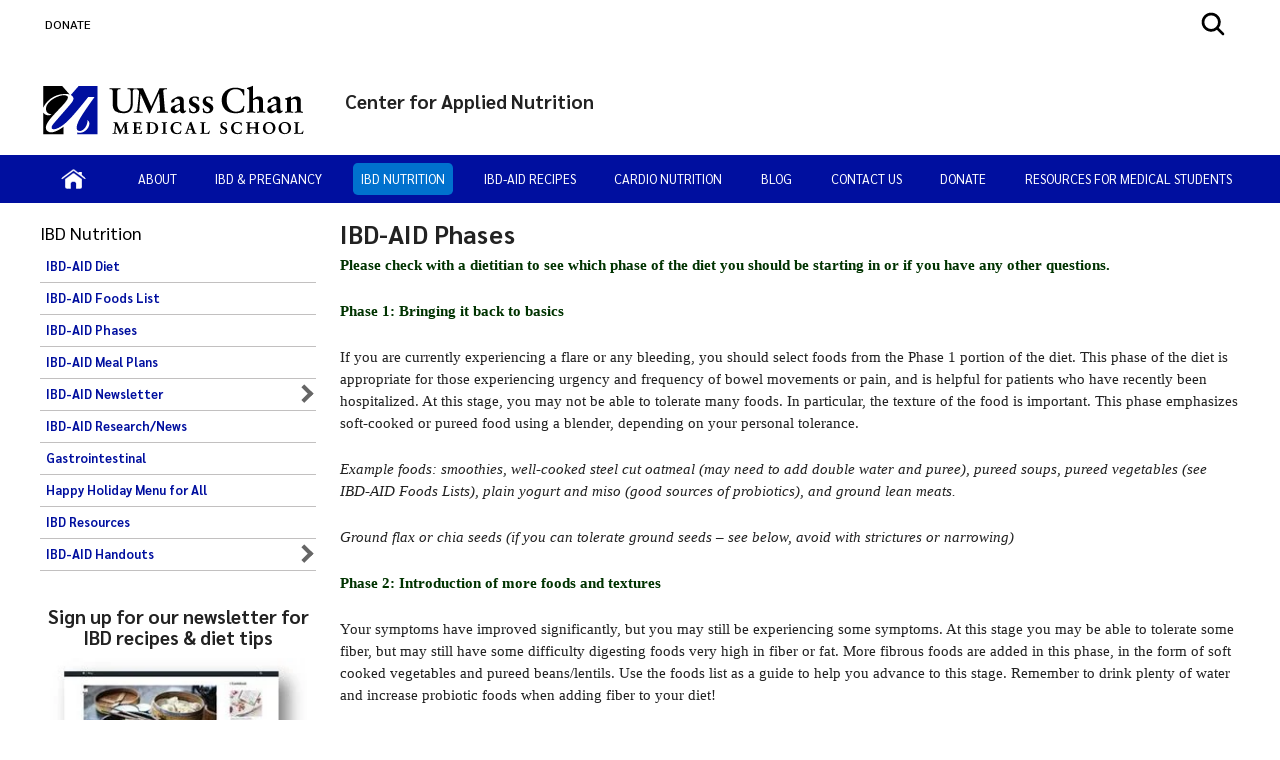

--- FILE ---
content_type: text/html; charset=utf-8
request_url: https://www.umassmed.edu/nutrition/ibd/ibd-aid-phases/
body_size: 29917
content:

<!DOCTYPE html>
<html xmlns="http://www.w3.org/1999/xhtml"
      prefix="og: http://ogp.me/ns# fb: http://www.facebook.com/2008/fbml" lang="en">
<head>
    <!-- id 201275 - template: UMMS opt -->
    <!-- Start Seo-->


    <meta name="msvalidate.01" content="C8747F6B29EB19B76162C87F24701013" />
    <title>IBD-AID Phases - Center for Applied Nutrition at UMass Chan Medical School</title>
    <meta http-equiv="Content-Type" content="text/html; charset=UTF-8">
    <meta http-equiv="X-UA-Compatible" content="IE=edge">
    <meta name="viewport" content="width=device-width, initial-scale=1.0, user-scalable=yes, minimum-scale=1.0" />
    <meta name="mobile-web-app-capable" content="yes" />
    <meta name="mobile-web-app-status-bar-style" content="black" />
    <META NAME="ROBOTS" CONTENT="INDEX, FOLLOW">
    <meta name="description" content="The Center for Applied Nutrition focuses on research of IBD-AID diet and how it can influence the composition of the microbiota and progression of inflammatory bowel disease." />
        <meta name="canonical" content="https://www.umassmed.edu/nutrition/ibd/ibd-aid-phases/" />
        <link rel="canonical" href="https://www.umassmed.edu/nutrition/ibd/ibd-aid-phases/" />
        <link rel="image_src" href="https://www.umassmed.edu/globalassets/nutrition/images/idb.jpg" />
        <link rel="icon" type="image/png" href="/globalassets/12/favicon/umass-favicon.ico" />
        <!-- for IE -->
        <link rel="icon" type="image/x-icon" href="/globalassets/12/favicon/umass-favicon.ico">
        <link rel="shortcut icon" type="image/x-icon" href="/globalassets/12/favicon/umass-favicon.ico" />
    <!-- Twitter Card data -->
    <meta name="twitter:card" content="summary_large_image">
        <meta name="twitter:site" content="@UMassChan">
    <meta name="twitter:title" content="IBD-AID Phases - Center for Applied Nutrition at UMass Chan Medical School">
    <meta name="twitter:description" content="The Center for Applied Nutrition focuses on research of IBD-AID diet and how it can influence the composition of the microbiota and progression of inflammatory bowel disease.">
        <meta name="twitter:creator" content="@UMassChan">
    <!-- Twitter summary card with large image must be at least 280x150px -->
    <meta name="twitter:image:src" content="https://www.umassmed.edu/globalassets/nutrition/images/idb.jpg">
    <!-- Open Graph data -->
    <meta property="og:title" content="IBD-AID Phases - Center for Applied Nutrition at UMass Chan Medical School" />
        <meta property="og:type" content="website" />
    <meta property="og:url" content="https://www.umassmed.edu/nutrition/ibd/ibd-aid-phases/" />
    <meta property="og:image" content="https://www.umassmed.edu/globalassets/nutrition/images/idb.jpg">
    <meta property="og:description" content="The Center for Applied Nutrition focuses on research of IBD-AID diet and how it can influence the composition of the microbiota and progression of inflammatory bowel disease." />
    <meta property="og:site_name" content="UMass Chan Medical School" />
    <meta property="og:locale" content="en_US" />
        <meta property="article:published_time" content="2016-02-22T22:08:10" />
    <meta property="article:modified_time" content="2021-07-18T14:56:53" />
        <meta property="article:section" content="Center for Applied Nutrition" />
            <!-- Google Analytics A/B testing -->
<meta name="facebook-domain-verification" content="8qzw63k2c6b7ph4kobn6nuamjtlwwk" />            <!-- Google Tag Manager HEAD -->
<script>
var isprod = true
if (window.location.href.startsWith("https://qa") || window.location.href.startsWith("https://dev")) {
  isprod = false
}
if (isprod) {
(function(w,d,s,l,i){w[l]=w[l]||[];w[l].push({'gtm.start':
new Date().getTime(),event:'gtm.js'});var f=d.getElementsByTagName(s)[0],
j=d.createElement(s),dl=l!='dataLayer'?'&l='+l:'';j.async=true;j.src=
'https://www.googletagmanager.com/gtm.js?id='+i+dl;f.parentNode.insertBefore(j,f);
})(window,document,'script','dataLayer','GTM-TH4Z62H');
}
</script>            <!-- //END Google Tag Manager -->

                <meta property="og:image" content="/contentassets/d03ef3ad8b954c0b835e4efff6b5ba09/umasschan_horizontal_2color.svg" />
    <!--End Seo-->

    <!-- theme setting from microsite -->
                <link href="/static/css/default_o/bundle.min.css" rel="stylesheet">
<link rel='stylesheet' href='/static/css/nero_o/layout.css'>
    <!-- custom form link  from microsite -->
    <link href="/static/js/vendor/bx-slider/jquery.bxslider.min.css" rel="stylesheet" />
    <link rel="stylesheet" href="/static/css/vendor/jquery.fancybox.min.css" />
    <link href="https://fonts.googleapis.com/css2?family=Montserrat:ital,wght@0,500;0,700;0,800;0,900;1,500;1,700;1,800;1,900&display=swap" rel="stylesheet" />
    <link href="https://fonts.googleapis.com/css2?family=Sarabun:ital,wght@0,300;0,400;0,500;0,600;0,700;0,800;1,300;1,400;1,500;1,600;1,700;1,800&display=swap" rel="stylesheet" />
    <link href='https://fonts.googleapis.com/css?family=Open+Sans+Condensed:300,300italic,700&subset=latin,cyrillic-ext,latin-ext,cyrillic' rel='stylesheet' type='text/css' />
    <link rel="stylesheet" href="/static/fontawesome/fontawesome-5.15.4/css/fontawesome.min.css" />



 <!-- MSLP JS -->
<script src="https://connect.facebook.net/en_US/sdk.js#xfbml=1&version=v3.3" integrity="sha256-q8pNhk0UnxeLeJVdnfrYfUoHEWi3T9wHfkUrVuDj4gs=" crossorigin="anonymous"></script>
    <script>
!function(T,l,y){var S=T.location,k="script",D="instrumentationKey",C="ingestionendpoint",I="disableExceptionTracking",E="ai.device.",b="toLowerCase",w="crossOrigin",N="POST",e="appInsightsSDK",t=y.name||"appInsights";(y.name||T[e])&&(T[e]=t);var n=T[t]||function(d){var g=!1,f=!1,m={initialize:!0,queue:[],sv:"5",version:2,config:d};function v(e,t){var n={},a="Browser";return n[E+"id"]=a[b](),n[E+"type"]=a,n["ai.operation.name"]=S&&S.pathname||"_unknown_",n["ai.internal.sdkVersion"]="javascript:snippet_"+(m.sv||m.version),{time:function(){var e=new Date;function t(e){var t=""+e;return 1===t.length&&(t="0"+t),t}return e.getUTCFullYear()+"-"+t(1+e.getUTCMonth())+"-"+t(e.getUTCDate())+"T"+t(e.getUTCHours())+":"+t(e.getUTCMinutes())+":"+t(e.getUTCSeconds())+"."+((e.getUTCMilliseconds()/1e3).toFixed(3)+"").slice(2,5)+"Z"}(),iKey:e,name:"Microsoft.ApplicationInsights."+e.replace(/-/g,"")+"."+t,sampleRate:100,tags:n,data:{baseData:{ver:2}}}}var h=d.url||y.src;if(h){function a(e){var t,n,a,i,r,o,s,c,u,p,l;g=!0,m.queue=[],f||(f=!0,t=h,s=function(){var e={},t=d.connectionString;if(t)for(var n=t.split(";"),a=0;a<n.length;a++){var i=n[a].split("=");2===i.length&&(e[i[0][b]()]=i[1])}if(!e[C]){var r=e.endpointsuffix,o=r?e.location:null;e[C]="https://"+(o?o+".":"")+"dc."+(r||"services.visualstudio.com")}return e}(),c=s[D]||d[D]||"",u=s[C],p=u?u+"/v2/track":d.endpointUrl,(l=[]).push((n="SDK LOAD Failure: Failed to load Application Insights SDK script (See stack for details)",a=t,i=p,(o=(r=v(c,"Exception")).data).baseType="ExceptionData",o.baseData.exceptions=[{typeName:"SDKLoadFailed",message:n.replace(/\./g,"-"),hasFullStack:!1,stack:n+"\nSnippet failed to load ["+a+"] -- Telemetry is disabled\nHelp Link: https://go.microsoft.com/fwlink/?linkid=2128109\nHost: "+(S&&S.pathname||"_unknown_")+"\nEndpoint: "+i,parsedStack:[]}],r)),l.push(function(e,t,n,a){var i=v(c,"Message"),r=i.data;r.baseType="MessageData";var o=r.baseData;return o.message='AI (Internal): 99 message:"'+("SDK LOAD Failure: Failed to load Application Insights SDK script (See stack for details) ("+n+")").replace(/\"/g,"")+'"',o.properties={endpoint:a},i}(0,0,t,p)),function(e,t){if(JSON){var n=T.fetch;if(n&&!y.useXhr)n(t,{method:N,body:JSON.stringify(e),mode:"cors"});else if(XMLHttpRequest){var a=new XMLHttpRequest;a.open(N,t),a.setRequestHeader("Content-type","application/json"),a.send(JSON.stringify(e))}}}(l,p))}function i(e,t){f||setTimeout(function(){!t&&m.core||a()},500)}var e=function(){var n=l.createElement(k);n.src=h;var e=y[w];return!e&&""!==e||"undefined"==n[w]||(n[w]=e),n.onload=i,n.onerror=a,n.onreadystatechange=function(e,t){"loaded"!==n.readyState&&"complete"!==n.readyState||i(0,t)},n}();y.ld<0?l.getElementsByTagName("head")[0].appendChild(e):setTimeout(function(){l.getElementsByTagName(k)[0].parentNode.appendChild(e)},y.ld||0)}try{m.cookie=l.cookie}catch(p){}function t(e){for(;e.length;)!function(t){m[t]=function(){var e=arguments;g||m.queue.push(function(){m[t].apply(m,e)})}}(e.pop())}var n="track",r="TrackPage",o="TrackEvent";t([n+"Event",n+"PageView",n+"Exception",n+"Trace",n+"DependencyData",n+"Metric",n+"PageViewPerformance","start"+r,"stop"+r,"start"+o,"stop"+o,"addTelemetryInitializer","setAuthenticatedUserContext","clearAuthenticatedUserContext","flush"]),m.SeverityLevel={Verbose:0,Information:1,Warning:2,Error:3,Critical:4};var s=(d.extensionConfig||{}).ApplicationInsightsAnalytics||{};if(!0!==d[I]&&!0!==s[I]){var c="onerror";t(["_"+c]);var u=T[c];T[c]=function(e,t,n,a,i){var r=u&&u(e,t,n,a,i);return!0!==r&&m["_"+c]({message:e,url:t,lineNumber:n,columnNumber:a,error:i}),r},d.autoExceptionInstrumented=!0}return m}(y.cfg);function a(){y.onInit&&y.onInit(n)}(T[t]=n).queue&&0===n.queue.length?(n.queue.push(a),n.trackPageView({})):a()}(window,document,{src: "https://js.monitor.azure.com/scripts/b/ai.2.gbl.min.js", crossOrigin: "anonymous", cfg: {instrumentationKey: '3a52f5e1-3172-4fda-bbf4-ae644abef43b', disableCookiesUsage: false }});
</script>

</head>

<body id="umms-o" class="">
    <!-- BEGIN HEADER -->

    <!-- umms -->
    <nav id="skip-to-sections" aria-label="Skip To Sections menu">
        <ul>
                <li><a href="#main-content">Skip to main content</a></li>
                <li><a href="#search-container">Skip to search</a></li>
                <li><a href="#nav-list">Skip to main menu</a></li>
                <li id="to-pagenav"><a href="#subnav-menu">Skip to page specific menu</a></li>
            <li><a href="#footer">Skip to footer area</a></li>
        </ul>
    </nav>
    <!-- BEGIN GLOBAL ALERT -->
    <header id="header-main">


        <div class="utility-r header r770">
            <div class="mobile-nav-wrapper">
                    <div class="navicon umms" onclick="openNav('main-nav-r')">
                        <svg xmlns='http://www.w3.org/2000/svg' width='30' height='30' viewBox='0 0 512 512'><title>Site Menu</title><line x1='88' y1='152' x2='424' y2='152' style='fill:none;stroke:#fff;stroke-linecap:round;stroke-miterlimit:10;stroke-width:48px' /><line x1='88' y1='256' x2='424' y2='256' style='fill:none;stroke:#fff;stroke-linecap:round;stroke-miterlimit:10;stroke-width:48px' /><line x1='88' y1='360' x2='424' y2='360' style='fill:none;stroke:#fff;stroke-linecap:round;stroke-miterlimit:10;stroke-width:48px' /></svg>
                    </div>
                <div class="container">
                    <div class="logo-r r770" data-set="site-logo">
                            <a class="logo" href="/link/e65f602122f645b980168bc5a910dc2d.aspx" title="click to go to the UMass Chan Medical School homepage">
                                <img src="/contentassets/d03ef3ad8b954c0b835e4efff6b5ba09/umasschan_horizontal_white.svg" alt="UMass Chan Medical School logo" class="formal">
                            </a>
                    </div>
                </div>
                    <div class="search-icon-r r770" data-set="search-icon">
                        <svg xmlns='http://www.w3.org/2000/svg' class="mobile-search-icon search-icon" viewBox='0 0 512 512'><title>Search</title><path fill="#fff" d='M456.69,421.39,362.6,327.3a173.81,173.81,0,0,0,34.84-104.58C397.44,126.38,319.06,48,222.72,48S48,126.38,48,222.72s78.38,174.72,174.72,174.72A173.81,173.81,0,0,0,327.3,362.6l94.09,94.09a25,25,0,0,0,35.3-35.3ZM97.92,222.72a124.8,124.8,0,1,1,124.8,124.8A124.95,124.95,0,0,1,97.92,222.72Z' /></svg>
                        <svg class="mobile-search-close-toggle close" xmlns='http://www.w3.org/2000/svg' width='28' height='28' viewBox='0 0 512 512'><title>Close Search</title><path fill="#fff" d='M256,48C141.31,48,48,141.31,48,256s93.31,208,208,208,208-93.31,208-208S370.69,48,256,48Zm75.31,260.69a16,16,0,1,1-22.62,22.62L256,278.63l-52.69,52.68a16,16,0,0,1-22.62-22.62L233.37,256l-52.68-52.69a16,16,0,0,1,22.62-22.62L256,233.37l52.69-52.68a16,16,0,0,1,22.62,22.62L278.63,256Z' /></svg>
                    </div>
            </div>
                <div class="search-r mobile-search r770" data-set="search">

            <div id="search-container-r" class="search search-container">
                <fieldset>
                    <legend>Search the Center for Applied Nutrition site</legend>
                    <form action="/nutrition/search-results/" method="POST" role="search" id="searchform">
                                <input name="__RequestVerificationToken" type="hidden" value="CfDJ8BGKF5Ow99NBn2Ux-SQDsKF9yznLpPnHIUdKlPFCLFqn4tyGEw7Wbd3l_-01YsTSe_5k2Jocdb514fDavl5I_c21EFE7dLjgVL9LktUf8LMHpaAu9boyEtJV6vGQ8TjCwq-FzoonMf-RXLaevtc5OGA" />
                        <label for="SearchKeywordsMobile">Search</label>
                        <div class="search-input-container">
                            <input aria-errormessage="searchErrMsgMobile" aria-invalid="false" type="text" class="search-query" name="SearchOption.SearchPhrase" id="SearchKeywordsMobile" placeholder="Search For" title="type in search words" maxlength="200" />
                            <input type="submit" class="searchButton" id="SearchButtonMobile" value="Submit" title="Submit" />
                        </div>
                        <span class="search-util">
                                <a href="/link/6ddf9536cefc4fd78839409b7c698c6b.aspx">A-Z</a>
                                <span> | </span>
                        <a href="/nutrition/search-results/?proxycustom=ADVANCED">Search All UMass Chan Sites</a>
                        </span>
                        <div class="searchErrMsg hide" role="alert" id="searchErrMsgMobile"></div>
                    </form>
                </fieldset>

            </div>
                </div>
        </div>
        <div id="utility-desktop" class="desktop">
            <div class="container">
                <div class="utility-desktop desktop">


    <!-- BEGIN UTILITY NAV -->
    <nav id="utility-nav" class="utility-nav-nav utility-nav" aria-label="Global menu - Secondary">
        <ul class="utility-nav lvl1">
                                        <li class="">
    <a href="/nutrition/donate/" target="_self" title="menu item: DONATE" class="menu-item">
                            DONATE
    </a>
                                        </li>
                    </ul>
    </nav>


<!-- END UTILITY NAV -->
                </div>
                    <div class="search-icon-desktop desktop" data-set="search-icon">
                        <svg class="desktop-search-icon search-icon" xmlns='http://www.w3.org/2000/svg' width='28' height='28' viewBox='0 0 512 512'><title>Search</title><path d='M456.69,421.39,362.6,327.3a173.81,173.81,0,0,0,34.84-104.58C397.44,126.38,319.06,48,222.72,48S48,126.38,48,222.72s78.38,174.72,174.72,174.72A173.81,173.81,0,0,0,327.3,362.6l94.09,94.09a25,25,0,0,0,35.3-35.3ZM97.92,222.72a124.8,124.8,0,1,1,124.8,124.8A124.95,124.95,0,0,1,97.92,222.72Z' /></svg>
                        <svg class="desktop-search-close-toggle close" xmlns='http://www.w3.org/2000/svg' width='28' height='28' viewBox='0 0 512 512'><title>Close Search</title><path d='M256,48C141.31,48,48,141.31,48,256s93.31,208,208,208,208-93.31,208-208S370.69,48,256,48Zm75.31,260.69a16,16,0,1,1-22.62,22.62L256,278.63l-52.69,52.68a16,16,0,0,1-22.62-22.62L233.37,256l-52.68-52.69a16,16,0,0,1,22.62-22.62L256,233.37l52.69-52.68a16,16,0,0,1,22.62,22.62L278.63,256Z' /></svg>
                    </div>
                    <div class="search-desktop desktop" data-set="search">

            <div id="search-container" class="search search-container">
                <fieldset>
                    <legend>Search the Center for Applied Nutrition site</legend>
                    <form action="/nutrition/search-results/" method="POST" role="search" id="searchform">
                                <input name="__RequestVerificationToken" type="hidden" value="CfDJ8BGKF5Ow99NBn2Ux-SQDsKF9yznLpPnHIUdKlPFCLFqn4tyGEw7Wbd3l_-01YsTSe_5k2Jocdb514fDavl5I_c21EFE7dLjgVL9LktUf8LMHpaAu9boyEtJV6vGQ8TjCwq-FzoonMf-RXLaevtc5OGA" />
                        <label for="SearchKeywords">Search</label>
                        <div class="search-input-container">
                            <input aria-errormessage="searchErrMsg" aria-invalid="false" type="text" class="search-query" name="SearchOption.SearchPhrase" id="SearchKeywords" placeholder="Search For" title="type in search words" maxlength="200" />
                            <input type="submit" class="searchButton" id="SearchButton" value="Submit" title="Submit" />
                        </div>
                        <span class="search-util">
                                <a href="/link/6ddf9536cefc4fd78839409b7c698c6b.aspx">A-Z</a>
                                <span> | </span>
                        <a href="/nutrition/search-results/?proxycustom=ADVANCED">Search All UMass Chan Sites</a>
                        </span>
                        <div class="searchErrMsg hide" role="alert" id="searchErrMsg"></div>
                    </form>
                </fieldset>

            </div>
                    </div>
            </div>
        </div>
            <section id="logo-banner" role="banner" aria-label="Site Banner section">
                <div id="logo" class="logo-desktop desktop" data-set="site-logo">
                        <a class="logo" href="/link/e65f602122f645b980168bc5a910dc2d.aspx" title="click to go to the UMass Chan Medical School homepage">
                            <img src="/contentassets/d03ef3ad8b954c0b835e4efff6b5ba09/umasschan_horizontal_2color.svg" alt="UMass Chan Medical School logo" class="formal">
                        </a>
                </div>
                <div id="banner" class="banner">
                    <!-- add class when logo is present-->
                    <div class="banner">
                        <div>
                            <a href="/nutrition/" title="click to go to homepage of this site or section">
                                <div class="banner-text">
                                    <div id='site-name'>Center for Applied Nutrition</div>
                                </div>
                            </a>
                        </div>
                    </div>
                </div>
            </section>
            <div>
            </div>
        <div class="main-nav-desktop desktop" data-set="main-nav">

            <nav id="main-nav" class="main-nav main-nav-wrapper clearfix standard" aria-label="Primary Menu">
                <ul id="nav-list" class="main-nav">
                                    <li class="">

                    <a href="/nutrition/" target="_self" class="" title="click to view this web page: Home" aria-haspopup='false'>
                            <img alt="Home" class="" src="/globalassets/global-images-and-files/images/icons/home-icon.png" />
                    </a>


                                    </li>
                                    <li class="has-children">

                    <a href="/nutrition/about-us/" target="_top" class="has-children" title="this link will open in a separate tab/window" aria-haspopup='true' aria-expanded='false'>
About                    </a>


                                            <ul>
                                                    <li class="menu-item dup hasTouch">
                                                        <strong>

                    <a href="/nutrition/about-us/" target="_top" class="has-children" title="this link will open in a separate tab/window" aria-haspopup='true' aria-expanded='false'>
About                    </a>

                                                        </strong>
                                                    </li>
                                                        <li class="">

                    <a href="/nutrition/" target="_self" class="" title="click to view this web page" aria-haspopup='false'>
Center for Applied Nutrition                    </a>


                                                        </li>
                                                        <li class="">

                    <a href="/nutrition/about-us/who-we-are/" target="_self" class="" title="click to view this web page" aria-haspopup='false'>
Who we are                    </a>


                                                        </li>
                                            </ul>
                                    </li>
                                    <li class="has-children">

                    <a href="/zzz-archive/melody-trial-info/" target="_self" class="has-children" title="click to view this web page" aria-haspopup='true' aria-expanded='false'>
IBD &amp; Pregnancy                    </a>


                                            <ul>
                                                    <li class="menu-item dup hasTouch">
                                                        <strong>

                    <a href="/zzz-archive/melody-trial-info/" target="_self" class="has-children" title="click to view this web page" aria-haspopup='true' aria-expanded='false'>
IBD &amp; Pregnancy                    </a>

                                                        </strong>
                                                    </li>
                                                        <li class="">

                    <a href="/nutrition/ibd-and-pregnancy/melody-storytelling-videos/" target="_self" class="" title="click to view this web page" aria-haspopup='false'>
MELODY Storytelling Videos                    </a>


                                                        </li>
                                            </ul>
                                    </li>
                                    <li class="has-children">

                    <a href="/nutrition/ibd/" target="_self" class="has-children" title="click to view this web page" aria-haspopup='true' aria-expanded='false'>
IBD Nutrition                    </a>


                                            <ul>
                                                    <li class="menu-item dup hasTouch">
                                                        <strong>

                    <a href="/nutrition/ibd/" target="_self" class="has-children" title="click to view this web page" aria-haspopup='true' aria-expanded='false'>
IBD Nutrition                    </a>

                                                        </strong>
                                                    </li>
                                                        <li class="">

                    <a href="/nutrition/ibd/ibdaid/" target="_top" class="" title="this link will open in a separate tab/window" aria-haspopup='false'>
IBD-AID Diet                    </a>


                                                        </li>
                                                        <li class="">

                    <a href="/nutrition/ibd/foods-list-for-ibd-diet/" target="_self" class="" title="click to view this web page" aria-haspopup='false'>
IBD-AID Foods List                    </a>


                                                        </li>
                                                        <li class="on">

                    <a href="/nutrition/ibd/ibd-aid-phases/" target="_self" class="on" title="click to view this web page" aria-haspopup='false'>
IBD-AID Phases                    </a>


                                                        </li>
                                                        <li class="">

                    <a href="/nutrition/ibd/sample-daily-menus-for-each-phase/" target="_self" class="" title="click to view this web page" aria-haspopup='false'>
IBD-AID Meal Plans                    </a>


                                                        </li>
                                                        <li class="has-children">

                    <a href="/nutrition/ibd/ibd-aid-newsletter/speaking-of-ibd-aid/" target="_top" class="has-children" title="this link will open in a separate tab/window" aria-haspopup='true' aria-expanded='false'>
IBD-AID Newsletter                    </a>


                                                                <ul>
                                                                        <li class="menu-item dup hasTouch">
                                                                            <strong>

                    <a href="/nutrition/ibd/ibd-aid-newsletter/speaking-of-ibd-aid/" target="_top" class="has-children" title="this link will open in a separate tab/window" aria-haspopup='true' aria-expanded='false'>
IBD-AID Newsletter                    </a>

                                                                            </strong>
                                                                        </li>
                                                                            <li class="">

                    <a href="/nutrition/ibd/ibd-aid-newsletter/speaking-of-ibd-aid/" target="_self" class="" title="click to view this web page" aria-haspopup='false'>
Speaking of &quot;IBD-AID&quot;                    </a>


                                                                            </li>
                                                                            <li class="">

                    <a href="/nutrition/ibd/ibd-aid-newsletter/inflammatory-bowel-disease-ibd-idiopathic-thrombocytopenic-purpura-itp--and-i/" target="_self" class="" title="click to view this web page" aria-haspopup='false'>
Inflammatory Bowel Disease (IBD) Idiopathic Thrombocytopenic Purpura (ITP)  and I                    </a>


                                                                            </li>
                                                                            <li class="">

                    <a href="/nutrition/ibd/ibd-aid-newsletter/what-is-a-prebiotic/" target="_self" class="" title="click to view this web page" aria-haspopup='false'>
What is a prebiotic?                    </a>


                                                                            </li>
                                                                            <li class="">

                    <a href="/nutrition/ibd/ibd-aid-newsletter/a-word-about-supplemental-probiotics/" target="_self" class="" title="click to view this web page" aria-haspopup='false'>
A Word About Supplemental Probiotics                    </a>


                                                                            </li>
                                                                            <li class="">

                    <a href="/nutrition/ibd/ibd-aid-newsletter/the-microbiome/" target="_self" class="" title="click to view this web page" aria-haspopup='false'>
The Microbiome                    </a>


                                                                            </li>
                                                                            <li class="">

                    <a href="/nutrition/ibd/ibd-aid-newsletter/happy-new-year-2017/" target="_self" class="" title="click to view this web page" aria-haspopup='false'>
Happy New Year 2017                    </a>


                                                                            </li>
                                                                </ul>
                                                        </li>
                                                        <li class="">

                    <a href="/nutrition/ibd/ibd-aid-research/" target="_self" class="" title="click to view this web page" aria-haspopup='false'>
IBD-AID Research/News                    </a>


                                                        </li>
                                                        <li class="">

                    <a href="/nutrition/ibd/gastrointestinal/" target="_self" class="" title="click to view this web page" aria-haspopup='false'>
Gastrointestinal                    </a>


                                                        </li>
                                                        <li class="">

                    <a href="/nutrition/ibd/happy-holiday-menu-for-all/" target="_self" class="" title="click to view this web page" aria-haspopup='false'>
Happy Holiday Menu for All                    </a>


                                                        </li>
                                                        <li class="">

                    <a href="/nutrition/ibd/ibd-resources/" target="_self" class="" title="click to view this web page" aria-haspopup='false'>
IBD Resources                    </a>


                                                        </li>
                                                        <li class="has-children">

                    <a href="/nutrition/ibd/ibd-aid-handouts/" target="_self" class="has-children" title="click to view this web page" aria-haspopup='true' aria-expanded='false'>
IBD-AID Handouts                    </a>


                                                                <ul>
                                                                        <li class="menu-item dup hasTouch">
                                                                            <strong>

                    <a href="/nutrition/ibd/ibd-aid-handouts/" target="_self" class="has-children" title="click to view this web page" aria-haspopup='true' aria-expanded='false'>
IBD-AID Handouts                    </a>

                                                                            </strong>
                                                                        </li>
                                                                            <li class="">

                    <a href="/nutrition/ibd/ibd-aid-handouts/ibd-aid-pantry-staples/" target="_self" class="" title="click to view this web page" aria-haspopup='false'>
IBD-AID Pantry Staples                    </a>


                                                                            </li>
                                                                            <li class="">

                    <a href="/nutrition/ibd/ibd-aid-handouts/ibd-aid-treats/" target="_self" class="" title="click to view this web page" aria-haspopup='false'>
IBD-AID Treats                    </a>


                                                                            </li>
                                                                            <li class="">

                    <a href="/nutrition/ibd/ibd-aid-handouts/steel-cut-oats-recipes/" target="_self" class="" title="click to view this web page" aria-haspopup='false'>
Steel-Cut Oats Recipes                    </a>


                                                                            </li>
                                                                            <li class="">

                    <a href="/nutrition/ibd/ibd-aid-handouts/umeboshi-plums/" target="_self" class="" title="click to view this web page" aria-haspopup='false'>
Umeboshi Plums                    </a>


                                                                            </li>
                                                                            <li class="">

                    <a href="/nutrition/ibd/ibd-aid-handouts/ibd-aid-baby-shower-menu-ideas/" target="_self" class="" title="click to view this web page" aria-haspopup='false'>
IBD-AID Baby Shower Menu Ideas                    </a>


                                                                            </li>
                                                                </ul>
                                                        </li>
                                            </ul>
                                    </li>
                                    <li class="has-children">

                    <a href="/nutrition/ibd-aid/" target="_self" class="has-children" title="click to view this web page" aria-haspopup='true' aria-expanded='false'>
IBD-AID Recipes                    </a>


                                            <ul>
                                                    <li class="menu-item dup hasTouch">
                                                        <strong>

                    <a href="/nutrition/ibd-aid/" target="_self" class="has-children" title="click to view this web page" aria-haspopup='true' aria-expanded='false'>
IBD-AID Recipes                    </a>

                                                        </strong>
                                                    </li>
                                                        <li class="has-children">

                    <a href="/nutrition/ibd-aid/beverages/" target="_self" class="has-children" title="click to view this web page" aria-haspopup='true' aria-expanded='false'>
Beverages                    </a>


                                                                <ul>
                                                                        <li class="menu-item dup hasTouch">
                                                                            <strong>

                    <a href="/nutrition/ibd-aid/beverages/" target="_self" class="has-children" title="click to view this web page" aria-haspopup='true' aria-expanded='false'>
Beverages                    </a>

                                                                            </strong>
                                                                        </li>
                                                                            <li class="">

                    <a href="/nutrition/ibd-aid/beverages/banana-fruit-smoothie/" target="_self" class="2" title="click to view this web page" aria-haspopup='false'>
Banana Fruit Smoothie                    </a>


                                                                            </li>
                                                                            <li class="">

                    <a href="/nutrition/ibd-aid/beverages/banana-oat-smoothie/" target="_self" class="1" title="click to view this web page" aria-haspopup='false'>
Banana Oat Smoothie                    </a>


                                                                            </li>
                                                                            <li class="">

                    <a href="/nutrition/ibd-aid/beverages/cocoa-banana-smoothie/" target="_self" class="3" title="click to view this web page" aria-haspopup='false'>
Cocoa Banana Smoothie                    </a>


                                                                            </li>
                                                                            <li class="">

                    <a href="/nutrition/ibd-aid/beverages/early-morning-smoothie/" target="_self" class="" title="click to view this web page" aria-haspopup='false'>
Early Morning Smoothie                    </a>


                                                                            </li>
                                                                            <li class="">

                    <a href="/nutrition/ibd-aid/beverages/carrot-ginger-banana-smoothie/" target="_self" class="" title="click to view this web page" aria-haspopup='false'>
Carrot Ginger Banana Smoothie                    </a>


                                                                            </li>
                                                                            <li class="">

                    <a href="/nutrition/ibd-aid/beverages/elizabeths-banana-pear-smoothie/" target="_self" class="2" title="click to view this web page" aria-haspopup='false'>
Elizabeth&#x27;s Banana Pear Smoothie                    </a>


                                                                            </li>
                                                                            <li class="">

                    <a href="/nutrition/ibd-aid/beverages/frozen-fruit-smoothie/" target="_self" class="" title="click to view this web page" aria-haspopup='false'>
Frozen Fruit Smoothie                    </a>


                                                                            </li>
                                                                            <li class="">

                    <a href="/nutrition/ibd-aid/beverages/papaya-smoothie/" target="_self" class="" title="click to view this web page" aria-haspopup='false'>
Papaya Smoothie                    </a>


                                                                            </li>
                                                                            <li class="">

                    <a href="/nutrition/ibd-aid/beverages/kale-and-fruit-smoothie/" target="_self" class="" title="click to view this web page" aria-haspopup='false'>
Kale and Fruit Smoothie                    </a>


                                                                            </li>
                                                                            <li class="">

                    <a href="/nutrition/ibd-aid/beverages/kale-banana-date-smoothie/" target="_self" class="" title="click to view this web page" aria-haspopup='false'>
Kale Banana Date Smoothie                    </a>


                                                                            </li>
                                                                            <li class="">

                    <a href="/nutrition/ibd-aid/beverages/kale-coconut-pineapple-smoothie/" target="_self" class="" title="click to view this web page" aria-haspopup='false'>
Kale Coconut Pineapple Smoothie                    </a>


                                                                            </li>
                                                                            <li class="">

                    <a href="/nutrition/ibd-aid/beverages/lisas-favorite-kale-smoothie-recipe/" target="_self" class="" title="click to view this web page" aria-haspopup='false'>
Lisa&#x27;s Favorite Kale Smoothie Recipe                    </a>


                                                                            </li>
                                                                            <li class="">

                    <a href="/nutrition/ibd-aid/beverages/nutty-banana-smoothie/" target="_self" class="" title="click to view this web page" aria-haspopup='false'>
Nutty Banana Smoothie                    </a>


                                                                            </li>
                                                                            <li class="">

                    <a href="/nutrition/ibd-aid/beverages/spinach-cucumber-mint-smoothie/" target="_self" class="" title="click to view this web page" aria-haspopup='false'>
Spinach Cucumber Mint Smoothie                    </a>


                                                                            </li>
                                                                            <li class="">

                    <a href="/nutrition/ibd-aid/beverages/spinach-mango-smoothie/" target="_self" class="" title="click to view this web page" aria-haspopup='false'>
Spinach Mango Smoothie                    </a>


                                                                            </li>
                                                                            <li class="">

                    <a href="/nutrition/ibd-aid/beverages/veggie-smoothie/" target="_self" class="" title="click to view this web page" aria-haspopup='false'>
Veggie Smoothie                    </a>


                                                                            </li>
                                                                            <li class="">

                    <a href="/nutrition/ibd-aid/beverages/blueberry-beet-peachy-smoothie/" target="_self" class="" title="click to view this web page" aria-haspopup='false'>
Blueberry Beet Peachy Smoothie                    </a>


                                                                            </li>
                                                                            <li class="">

                    <a href="/nutrition/ibd-aid/beverages/banana-avocado-lime-smoothie/" target="_self" class="" title="click to view this web page" aria-haspopup='false'>
Banana Avocado Lime Smoothie                    </a>


                                                                            </li>
                                                                            <li class="">

                    <a href="/nutrition/ibd-aid/beverages/pumpkin-spice-smoothie/" target="_self" class="" title="click to view this web page" aria-haspopup='false'>
Pumpkin Spice Smoothie                    </a>


                                                                            </li>
                                                                            <li class="">

                    <a href="/nutrition/ibd-aid/beverages/fall-pumpkin-spice-smoothie/" target="_self" class="" title="click to view this web page" aria-haspopup='false'>
Fall Pumpkin Spice Smoothie                    </a>


                                                                            </li>
                                                                            <li class="">

                    <a href="/nutrition/ibd-aid/beverages/pumpkin-chai-latte/" target="_self" class="" title="click to view this web page" aria-haspopup='false'>
Pumpkin Chai Latte                    </a>


                                                                            </li>
                                                                            <li class="">

                    <a href="/nutrition/ibd-aid/beverages/blueberry-kale-avocado-oat-smoothie/" target="_self" class="" title="click to view this web page" aria-haspopup='false'>
Blueberry Kale Avocado Oat Smoothie                    </a>


                                                                            </li>
                                                                            <li class="">

                    <a href="/nutrition/ibd-aid/beverages/strawberry-banana-green-smoothie/" target="_self" class="" title="click to view this web page" aria-haspopup='false'>
Strawberry Banana Green Smoothie                    </a>


                                                                            </li>
                                                                </ul>
                                                        </li>
                                                        <li class="has-children">

                    <a href="/nutrition/ibd-aid/breads/" target="_self" class="has-children" title="click to view this web page" aria-haspopup='true' aria-expanded='false'>
Breads                    </a>


                                                                <ul>
                                                                        <li class="menu-item dup hasTouch">
                                                                            <strong>

                    <a href="/nutrition/ibd-aid/breads/" target="_self" class="has-children" title="click to view this web page" aria-haspopup='true' aria-expanded='false'>
Breads                    </a>

                                                                            </strong>
                                                                        </li>
                                                                            <li class="">

                    <a href="/nutrition/ibd-aid/breads/almond-butter-dccc-bread/" target="_self" class="" title="click to view this web page" aria-haspopup='false'>
Almond Butter DCCC Bread                    </a>


                                                                            </li>
                                                                            <li class="">

                    <a href="/nutrition/ibd-aid/breads/Banana-Bread-or-Muffins/" target="_self" class="" title="click to view this web page" aria-haspopup='false'>
Banana Bread or Muffins                    </a>


                                                                            </li>
                                                                            <li class="">

                    <a href="/nutrition/ibd-aid/breads/chickpea-oat-tortillas/" target="_self" class="" title="click to view this web page" aria-haspopup='false'>
Chickpea Oat Tortillas                    </a>


                                                                            </li>
                                                                            <li class="">

                    <a href="/nutrition/ibd-aid/breads/classic-drop-biscuits/" target="_self" class="" title="click to view this web page" aria-haspopup='false'>
Classic Drop Biscuits                    </a>


                                                                            </li>
                                                                            <li class="">

                    <a href="/nutrition/ibd-aid/breads/flourless-chocolate-protein-muffins/" target="_self" class="" title="click to view this web page" aria-haspopup='false'>
Flourless Chocolate Protein Muffins                    </a>


                                                                            </li>
                                                                            <li class="">

                    <a href="/nutrition/ibd-aid/breads/focaccia-bread1/" target="_self" class="" title="click to view this web page" aria-haspopup='false'>
Focaccia Bread                    </a>


                                                                            </li>
                                                                            <li class="">

                    <a href="/nutrition/ibd-aid/breads/grain-free-whole-grain-sandwich-bread/" target="_self" class="" title="click to view this web page" aria-haspopup='false'>
Grain-Free &quot;Whole Grain&quot; Sandwich Bread                    </a>


                                                                            </li>
                                                                            <li class="">

                    <a href="/nutrition/ibd-aid/breads/oat-flaxseed-wraps/" target="_self" class="" title="click to view this web page" aria-haspopup='false'>
Oat Flaxseed Wraps                    </a>


                                                                            </li>
                                                                            <li class="">

                    <a href="/nutrition/ibd-aid/breads/oat-flour-banana-bread/" target="_self" class="" title="click to view this web page" aria-haspopup='false'>
Oat Flour Banana Bread                    </a>


                                                                            </li>
                                                                            <li class="">

                    <a href="/nutrition/ibd-aid/breads/oat-tortillas/" target="_self" class="" title="click to view this web page" aria-haspopup='false'>
Oat Tortillas                    </a>


                                                                            </li>
                                                                            <li class="">

                    <a href="/nutrition/ibd-aid/breads/olive-rosemary-bread/" target="_self" class="" title="click to view this web page" aria-haspopup='false'>
Olive Rosemary Bread                    </a>


                                                                            </li>
                                                                            <li class="">

                    <a href="/nutrition/ibd-aid/breads/olive-sandwich-bread/" target="_self" class="" title="click to view this web page" aria-haspopup='false'>
Olive Sandwich Bread                    </a>


                                                                            </li>
                                                                            <li class="">

                    <a href="/nutrition/ibd-aid/breads/paleo-bread/" target="_self" class="" title="click to view this web page" aria-haspopup='false'>
Paleo Bread                    </a>


                                                                            </li>
                                                                            <li class="">

                    <a href="/nutrition/ibd-aid/breads/peanut-butter-banana-bread/" target="_self" class="" title="click to view this web page" aria-haspopup='false'>
Peanut Butter Banana Bread                    </a>


                                                                            </li>
                                                                            <li class="">

                    <a href="/nutrition/ibd-aid/breads/peanut-butter-dccc-bread/" target="_self" class="" title="click to view this web page" aria-haspopup='false'>
Peanut Butter DCCC Bread                    </a>


                                                                            </li>
                                                                            <li class="">

                    <a href="/nutrition/ibd-aid/breads/scrumptious-sandwich-bread/" target="_self" class="" title="click to view this web page" aria-haspopup='false'>
Scrumptious Sandwich Bread                    </a>


                                                                            </li>
                                                                            <li class="">

                    <a href="/nutrition/ibd-aid/breads/zucchini-bread/" target="_self" class="" title="click to view this web page" aria-haspopup='false'>
Zucchini Bread                    </a>


                                                                            </li>
                                                                </ul>
                                                        </li>
                                                        <li class="has-children">

                    <a href="/nutrition/ibd-aid/breakfast/" target="_self" class="has-children" title="click to view this web page" aria-haspopup='true' aria-expanded='false'>
Breakfast                    </a>


                                                                <ul>
                                                                        <li class="menu-item dup hasTouch">
                                                                            <strong>

                    <a href="/nutrition/ibd-aid/breakfast/" target="_self" class="has-children" title="click to view this web page" aria-haspopup='true' aria-expanded='false'>
Breakfast                    </a>

                                                                            </strong>
                                                                        </li>
                                                                            <li class="">

                    <a href="/nutrition/ibd-aid/breakfast/almond-flour-muffins/" target="_self" class="" title="click to view this web page" aria-haspopup='false'>
Almond Flour Muffins                    </a>


                                                                            </li>
                                                                            <li class="">

                    <a href="/nutrition/ibd-aid/breakfast/anytime-egg-cups/" target="_self" class="" title="click to view this web page" aria-haspopup='false'>
Anytime Egg Cups                    </a>


                                                                            </li>
                                                                            <li class="">

                    <a href="/nutrition/ibd-aid/breakfast/apple-pie-oatmeal/" target="_self" class="" title="click to view this web page" aria-haspopup='false'>
Apple Pie Oatmeal                    </a>


                                                                            </li>
                                                                            <li class="">

                    <a href="/nutrition/ibd-aid/breakfast/avocado-spinach-scramble/" target="_self" class="" title="click to view this web page" aria-haspopup='false'>
Avocado and Spinach Scramble                    </a>


                                                                            </li>
                                                                            <li class="">

                    <a href="/nutrition/ibd-aid/breakfast/banana-almond-oat-pancakes/" target="_self" class="" title="click to view this web page" aria-haspopup='false'>
Banana Almond Oat Pancakes                    </a>


                                                                            </li>
                                                                            <li class="">

                    <a href="/nutrition/ibd-aid/breakfast/banana-blueberry-muffins/" target="_self" class="" title="click to view this web page" aria-haspopup='false'>
Banana Blueberry Muffins                    </a>


                                                                            </li>
                                                                            <li class="">

                    <a href="/nutrition/ibd-aid/breakfast/banana-oat-mini-muffins-with-streusel-topping/" target="_self" class="" title="click to view this web page" aria-haspopup='false'>
Banana Oat Mini Muffins with Streusel Topping                    </a>


                                                                            </li>
                                                                            <li class="">

                    <a href="/nutrition/ibd-aid/breakfast/banana-peach-oat-pancakes/" target="_self" class="" title="click to view this web page" aria-haspopup='false'>
Banana Peach Oat Pancakes                    </a>


                                                                            </li>
                                                                            <li class="">

                    <a href="/nutrition/ibd-aid/breakfast/butternut-squash-hazelnut-muffins/" target="_self" class="" title="click to view this web page" aria-haspopup='false'>
Butternut Squash Hazelnut Muffins                    </a>


                                                                            </li>
                                                                            <li class="">

                    <a href="/nutrition/ibd-aid/breakfast/cinnamon-apple-muffins/" target="_self" class="" title="click to view this web page" aria-haspopup='false'>
Cinnamon Apple Muffins                    </a>


                                                                            </li>
                                                                            <li class="">

                    <a href="/nutrition/ibd-aid/breakfast/crustless-spinach-quiche/" target="_self" class="" title="click to view this web page" aria-haspopup='false'>
Crustless Spinach Quiche                    </a>


                                                                            </li>
                                                                            <li class="">

                    <a href="/nutrition/ibd-aid/breakfast/cuban-style-black-beans--plantains-over-oatmeal/" target="_self" class="" title="click to view this web page" aria-haspopup='false'>
Cuban-Style Black Beans &amp; Plantains over Oatmeal                    </a>


                                                                            </li>
                                                                            <li class="">

                    <a href="/nutrition/ibd-aid/breakfast/easiest-banana-pancakes/" target="_self" class="" title="click to view this web page" aria-haspopup='false'>
Easiest Banana Pancakes                    </a>


                                                                            </li>
                                                                            <li class="">

                    <a href="/nutrition/ibd-aid/breakfast/farmers-cheese-spinach-frittata1/" target="_self" class="" title="click to view this web page" aria-haspopup='false'>
Farmer&#x2019;s Cheese Spinach Frittata                    </a>


                                                                            </li>
                                                                            <li class="">

                    <a href="/nutrition/ibd-aid/breakfast/french-toast/" target="_self" class="" title="click to view this web page" aria-haspopup='false'>
French Toast                    </a>


                                                                            </li>
                                                                            <li class="">

                    <a href="/nutrition/ibd-aid/breakfast/frittata-with-grated-zucchini-goat-cheese-and-dill/" target="_self" class="" title="click to view this web page" aria-haspopup='false'>
Frittata with Grated Zucchini, Goat Cheese and Dill                    </a>


                                                                            </li>
                                                                            <li class="">

                    <a href="/nutrition/ibd-aid/breakfast/gluten-free-granola/" target="_self" class="" title="click to view this web page" aria-haspopup='false'>
Gluten Free Granola                    </a>


                                                                            </li>
                                                                            <li class="">

                    <a href="/nutrition/ibd-aid/breakfast/grandma-joans-zucchini-omelet/" target="_self" class="" title="click to view this web page" aria-haspopup='false'>
Grandma Joan&#x2019;s Zucchini Omelet                    </a>


                                                                            </li>
                                                                            <li class="">

                    <a href="/nutrition/ibd-aid/breakfast/hazelnut-vanilla-pancakes/" target="_self" class="" title="click to view this web page" aria-haspopup='false'>
Hazelnut Vanilla Pancakes                    </a>


                                                                            </li>
                                                                            <li class="">

                    <a href="/nutrition/ibd-aid/breakfast/huevos-rancheros/" target="_self" class="" title="click to view this web page" aria-haspopup='false'>
Huevos Rancheros                    </a>


                                                                            </li>
                                                                            <li class="">

                    <a href="/nutrition/ibd-aid/breakfast/microwave-cooked-anti-inflammatory-power-oatmeal/" target="_self" class="" title="click to view this web page" aria-haspopup='false'>
Microwave Cooked Anti-inflammatory Power Oatmeal                    </a>


                                                                            </li>
                                                                            <li class="">

                    <a href="/nutrition/ibd-aid/breakfast/moms-blueberry-muffins/" target="_self" class="" title="click to view this web page" aria-haspopup='false'>
Mom&#x2019;s Blueberry Muffins                    </a>


                                                                            </li>
                                                                            <li class="">

                    <a href="/nutrition/ibd-aid/breakfast/nonnies-zucchini-omelette/" target="_self" class="" title="click to view this web page" aria-haspopup='false'>
Nonnie&#x2019;s Zucchini Omelette                    </a>


                                                                            </li>
                                                                            <li class="">

                    <a href="/nutrition/ibd-aid/breakfast/overnight-gingery-carrot-cake-oat-groats/" target="_self" class="" title="click to view this web page" aria-haspopup='false'>
Overnight Gingery Carrot Cake Oat Groats                    </a>


                                                                            </li>
                                                                            <li class="">

                    <a href="/nutrition/ibd-aid/breakfast/overnight-oatmeal-waffles/" target="_self" class="" title="click to view this web page" aria-haspopup='false'>
Overnight Oatmeal Waffles                    </a>


                                                                            </li>
                                                                            <li class="">

                    <a href="/nutrition/ibd-aid/breakfast/plain-pancake/" target="_self" class="" title="click to view this web page" aria-haspopup='false'>
Plain Pancake                    </a>


                                                                            </li>
                                                                            <li class="">

                    <a href="/nutrition/ibd-aid/breakfast/pumpkin-oat-flour-hemp--chia-seed-pancakes/" target="_self" class="" title="click to view this web page" aria-haspopup='false'>
Pumpkin Oat Flour Hemp &amp; Chia Seed Pancakes                    </a>


                                                                            </li>
                                                                            <li class="">

                    <a href="/nutrition/ibd-aid/breakfast/saras-omelet/" target="_self" class="" title="click to view this web page" aria-haspopup='false'>
Sara&#x2019;s Omelet                    </a>


                                                                            </li>
                                                                            <li class="">

                    <a href="/nutrition/ibd-aid/breakfast/scrambled-tofu/" target="_self" class="" title="click to view this web page" aria-haspopup='false'>
Scrambled Tofu                    </a>


                                                                            </li>
                                                                            <li class="">

                    <a href="/nutrition/ibd-aid/breakfast/new-pageslow-cooker-steel-cut-oatmeal/" target="_self" class="" title="click to view this web page" aria-haspopup='false'>
Slow-Cooker Steel-Cut Oatmeal                    </a>


                                                                            </li>
                                                                            <li class="">

                    <a href="/nutrition/ibd-aid/breakfast/spiced-oatmeal-pumpkin-pudding/" target="_self" class="" title="click to view this web page" aria-haspopup='false'>
Spiced Oatmeal Pumpkin Pudding                    </a>


                                                                            </li>
                                                                            <li class="">

                    <a href="/nutrition/ibd-aid/breakfast/squash-and-celeriac-home-fries/" target="_self" class="" title="click to view this web page" aria-haspopup='false'>
Squash and Celeriac Home Fries                    </a>


                                                                            </li>
                                                                            <li class="">

                    <a href="/nutrition/ibd-aid/breakfast/steel-cut-oatmeal-for-breakfast/" target="_self" class="" title="click to view this web page" aria-haspopup='false'>
Steel-Cut Oatmeal for Breakfast                    </a>


                                                                            </li>
                                                                </ul>
                                                        </li>
                                                        <li class="has-children">

                    <a href="/nutrition/ibd-aid/desserts/" target="_self" class="has-children" title="click to view this web page" aria-haspopup='true' aria-expanded='false'>
Desserts                    </a>


                                                                <ul>
                                                                        <li class="menu-item dup hasTouch">
                                                                            <strong>

                    <a href="/nutrition/ibd-aid/desserts/" target="_self" class="has-children" title="click to view this web page" aria-haspopup='true' aria-expanded='false'>
Desserts                    </a>

                                                                            </strong>
                                                                        </li>
                                                                            <li class="">

                    <a href="/nutrition/ibd-aid/desserts/apple-chickpea-cake/" target="_self" class="" title="click to view this web page" aria-haspopup='false'>
Apple Chickpea Cake                    </a>


                                                                            </li>
                                                                            <li class="">

                    <a href="/nutrition/ibd-aid/desserts/arctic-melon-pops/" target="_self" class="" title="click to view this web page" aria-haspopup='false'>
Arctic Melon Pops                    </a>


                                                                            </li>
                                                                            <li class="">

                    <a href="/nutrition/ibd-aid/desserts/banana-almond-butter-rolls/" target="_self" class="" title="click to view this web page" aria-haspopup='false'>
Banana Almond Butter Rolls                    </a>


                                                                            </li>
                                                                            <li class="">

                    <a href="/nutrition/ibd-aid/desserts/BANANA-COCONUT-ICE-CREAM/" target="_self" class="" title="click to view this web page" aria-haspopup='false'>
Banana Coconut Ice Cream                    </a>


                                                                            </li>
                                                                            <li class="">

                    <a href="/nutrition/ibd-aid/desserts/Banana-Nut--Coconut-Ice-cream/" target="_self" class="" title="click to view this web page" aria-haspopup='false'>
Banana, Nut &amp; Coconut Ice cream                    </a>


                                                                            </li>
                                                                            <li class="">

                    <a href="/nutrition/ibd-aid/desserts/Chia-Seed-Pudding/" target="_self" class="" title="click to view this web page" aria-haspopup='false'>
Chia Seed Pudding                    </a>


                                                                            </li>
                                                                            <li class="">

                    <a href="/nutrition/ibd-aid/desserts/Chocolate-Avocado-Pudding/" target="_self" class="" title="click to view this web page" aria-haspopup='false'>
Chocolate Avocado Pudding                    </a>


                                                                            </li>
                                                                            <li class="">

                    <a href="/nutrition/ibd-aid/desserts/chocolate-frozen-yogurt-cubes/" target="_self" class="" title="click to view this web page" aria-haspopup='false'>
Chocolate Frozen Yogurt Cubes                    </a>


                                                                            </li>
                                                                            <li class="">

                    <a href="/nutrition/ibd-aid/desserts/chocolate-mousse/" target="_self" class="" title="click to view this web page" aria-haspopup='false'>
Chocolate Mousse                    </a>


                                                                            </li>
                                                                            <li class="">

                    <a href="/nutrition/ibd-aid/desserts/chocolate-peanut-butter-eggs/" target="_self" class="" title="click to view this web page" aria-haspopup='false'>
Chocolate Peanut Butter Eggs                    </a>


                                                                            </li>
                                                                            <li class="">

                    <a href="/nutrition/ibd-aid/desserts/chocolate-peanut-butter-oat-aduki-bean-brownies/" target="_self" class="" title="click to view this web page" aria-haspopup='false'>
Chocolate Peanut Butter Oat Aduki Bean Brownies                    </a>


                                                                            </li>
                                                                            <li class="">

                    <a href="/nutrition/ibd-aid/desserts/Cinnamon-Coffee-Cake1/" target="_self" class="" title="click to view this web page" aria-haspopup='false'>
Cinnamon Coffee Cake                    </a>


                                                                            </li>
                                                                            <li class="">

                    <a href="/nutrition/ibd-aid/desserts/cinnamon-streusel-coffee-cake/" target="_self" class="" title="click to view this web page" aria-haspopup='false'>
Cinnamon Streusel Coffee Cake                    </a>


                                                                            </li>
                                                                            <li class="">

                    <a href="/nutrition/ibd-aid/desserts/Classic-Carrot-Cake/" target="_self" class="" title="click to view this web page" aria-haspopup='false'>
Classic Carrot Cake                    </a>


                                                                            </li>
                                                                            <li class="">

                    <a href="/nutrition/ibd-aid/desserts/Coconut-Cake/" target="_self" class="" title="click to view this web page" aria-haspopup='false'>
Coconut Cake                    </a>


                                                                            </li>
                                                                            <li class="">

                    <a href="/nutrition/ibd-aid/desserts/coconut-oil-chocolate-candies/" target="_self" class="" title="click to view this web page" aria-haspopup='false'>
Coconut Oil Chocolate Candies                    </a>


                                                                            </li>
                                                                            <li class="">

                    <a href="/nutrition/ibd-aid/desserts/cranberry-banana-cake/" target="_self" class="" title="click to view this web page" aria-haspopup='false'>
Cranberry Banana Cake                    </a>


                                                                            </li>
                                                                            <li class="">

                    <a href="/nutrition/ibd-aid/desserts/Easy-Applesauce/" target="_self" class="" title="click to view this web page" aria-haspopup='false'>
Easy Applesauce                    </a>


                                                                            </li>
                                                                            <li class="">

                    <a href="/nutrition/ibd-aid/desserts/EggFreeIceCream/" target="_self" class="" title="click to view this web page" aria-haspopup='false'>
Egg-Free Ice Cream                    </a>


                                                                            </li>
                                                                            <li class="">

                    <a href="/nutrition/ibd-aid/desserts/Frozen-Fruit-Sorbet/" target="_self" class="" title="click to view this web page" aria-haspopup='false'>
Frozen Fruit Sorbet                    </a>


                                                                            </li>
                                                                            <li class="">

                    <a href="/nutrition/ibd-aid/desserts/gluten-free-carrot-cake/" target="_self" class="" title="click to view this web page" aria-haspopup='false'>
Gluten Free Carrot Cake                    </a>


                                                                            </li>
                                                                            <li class="">

                    <a href="/nutrition/ibd-aid/desserts/golden-applesauce/" target="_self" class="" title="click to view this web page" aria-haspopup='false'>
Golden Applesauce                    </a>


                                                                            </li>
                                                                            <li class="">

                    <a href="/nutrition/ibd-aid/desserts/homemade-blueberry-preserves1/" target="_self" class="" title="click to view this web page" aria-haspopup='false'>
Homemade Blueberry Preserves                    </a>


                                                                            </li>
                                                                            <li class="">

                    <a href="/nutrition/ibd-aid/desserts/honey-and-vanilla-roasted-pears/" target="_self" class="" title="click to view this web page" aria-haspopup='false'>
Honey and Vanilla Roasted Pears                    </a>


                                                                            </li>
                                                                            <li class="">

                    <a href="/nutrition/ibd-aid/desserts/honey-yogurt-sauce/" target="_self" class="" title="click to view this web page" aria-haspopup='false'>
Honey Yogurt Sauce                    </a>


                                                                            </li>
                                                                            <li class="">

                    <a href="/nutrition/ibd-aid/desserts/lemon-bars/" target="_self" class="" title="click to view this web page" aria-haspopup='false'>
Lemon Bars                    </a>


                                                                            </li>
                                                                            <li class="">

                    <a href="/nutrition/ibd-aid/desserts/Lemon-Madeleines/" target="_self" class="" title="click to view this web page" aria-haspopup='false'>
Lemon Madeleines                    </a>


                                                                            </li>
                                                                            <li class="">

                    <a href="/nutrition/ibd-aid/desserts/oatmeal-raisin-cookies/" target="_self" class="" title="click to view this web page" aria-haspopup='false'>
Oatmeal Raisin Cookies                    </a>


                                                                            </li>
                                                                            <li class="">

                    <a href="/nutrition/ibd-aid/desserts/peach-cobbler/" target="_self" class="" title="click to view this web page" aria-haspopup='false'>
Peach Cobbler                    </a>


                                                                            </li>
                                                                            <li class="">

                    <a href="/nutrition/ibd-aid/desserts/peanut-butter-banana-chocolate-chip-cookies/" target="_self" class="" title="click to view this web page" aria-haspopup='false'>
Peanut Butter Banana Chocolate Chip Cookies                    </a>


                                                                            </li>
                                                                            <li class="">

                    <a href="/nutrition/ibd-aid/desserts/peanut-butter-oatmeal-cookies/" target="_self" class="" title="click to view this web page" aria-haspopup='false'>
Peanut Butter Oatmeal Cookies                    </a>


                                                                            </li>
                                                                            <li class="">

                    <a href="/nutrition/ibd-aid/desserts/Pear-Crisp/" target="_self" class="" title="click to view this web page" aria-haspopup='false'>
Pear Crisp                    </a>


                                                                            </li>
                                                                            <li class="">

                    <a href="/nutrition/ibd-aid/desserts/PLUM-WINE-SORBET/" target="_self" class="" title="click to view this web page" aria-haspopup='false'>
Plum-Wine Sorbet                    </a>


                                                                            </li>
                                                                            <li class="">

                    <a href="/nutrition/ibd-aid/desserts/Pumpkin-Pie/" target="_self" class="" title="click to view this web page" aria-haspopup='false'>
Pumpkin Pie                    </a>


                                                                            </li>
                                                                            <li class="">

                    <a href="/nutrition/ibd-aid/desserts/pumpkin-pie-chia-seed-parfait/" target="_self" class="" title="click to view this web page" aria-haspopup='false'>
Pumpkin Pie Chia Seed Parfait                    </a>


                                                                            </li>
                                                                            <li class="">

                    <a href="/nutrition/ibd-aid/desserts/pumpkin-pie-granola-bars/" target="_self" class="" title="click to view this web page" aria-haspopup='false'>
Pumpkin Pie Granola Bars                    </a>


                                                                            </li>
                                                                            <li class="">

                    <a href="/nutrition/ibd-aid/desserts/quick--easy-pumpkin-treat/" target="_self" class="" title="click to view this web page" aria-haspopup='false'>
Quick &amp; Easy Pumpkin Treat                    </a>


                                                                            </li>
                                                                            <li class="">

                    <a href="/nutrition/ibd-aid/desserts/quickie-apple-crisp/" target="_self" class="" title="click to view this web page" aria-haspopup='false'>
Quickie Apple Crisp                    </a>


                                                                            </li>
                                                                            <li class="">

                    <a href="/nutrition/ibd-aid/desserts/soft-and-fluffy-ginger-cookies/" target="_self" class="" title="click to view this web page" aria-haspopup='false'>
Soft and Fluffy Ginger Cookies                    </a>


                                                                            </li>
                                                                            <li class="">

                    <a href="/nutrition/ibd-aid/desserts/triple-berry-oatmeal-squares/" target="_self" class="" title="click to view this web page" aria-haspopup='false'>
Triple Berry Oatmeal Squares                    </a>


                                                                            </li>
                                                                            <li class="">

                    <a href="/nutrition/ibd-aid/desserts/vanilla-custard/" target="_self" class="" title="click to view this web page" aria-haspopup='false'>
Vanilla Custard                    </a>


                                                                            </li>
                                                                </ul>
                                                        </li>
                                                        <li class="has-children">

                    <a href="/nutrition/ibd-aid/entrees/" target="_self" class="has-children" title="click to view this web page" aria-haspopup='true' aria-expanded='false'>
Entrees                    </a>


                                                                <ul>
                                                                        <li class="menu-item dup hasTouch">
                                                                            <strong>

                    <a href="/nutrition/ibd-aid/entrees/" target="_self" class="has-children" title="click to view this web page" aria-haspopup='true' aria-expanded='false'>
Entrees                    </a>

                                                                            </strong>
                                                                        </li>
                                                                            <li class="">

                    <a href="/nutrition/ibd-aid/entrees/adzuki-oat-groat-sweet-potato-patties/" target="_self" class="" title="click to view this web page" aria-haspopup='false'>
Adzuki Oat Groat Sweet Potato Patties                    </a>


                                                                            </li>
                                                                            <li class="">

                    <a href="/nutrition/ibd-aid/entrees/baked-chicken/" target="_self" class="" title="click to view this web page" aria-haspopup='false'>
Baked Chicken                    </a>


                                                                            </li>
                                                                            <li class="">

                    <a href="/nutrition/ibd-aid/entrees/baked-fish-in-a-parcel-with-miso-sauce/" target="_self" class="" title="click to view this web page" aria-haspopup='false'>
Baked Fish in a Parcel with Miso Sauce                    </a>


                                                                            </li>
                                                                            <li class="">

                    <a href="/nutrition/ibd-aid/entrees/braised-chard-with-chicken-and-steel-cut-oats/" target="_self" class="" title="click to view this web page" aria-haspopup='false'>
Braised Chard with Chicken and Steel-Cut Oats                    </a>


                                                                            </li>
                                                                            <li class="">

                    <a href="/nutrition/ibd-aid/entrees/cauliflower-rice/" target="_self" class="" title="click to view this web page" aria-haspopup='false'>
Cauliflower Rice                    </a>


                                                                            </li>
                                                                            <li class="">

                    <a href="/nutrition/ibd-aid/entrees/chickpeas-with-sole-and-spinach/" target="_self" class="" title="click to view this web page" aria-haspopup='false'>
Chickpeas with Sole and Spinach                    </a>


                                                                            </li>
                                                                            <li class="">

                    <a href="/nutrition/ibd-aid/entrees/chicory-with-chickpea-puree/" target="_self" class="" title="click to view this web page" aria-haspopup='false'>
Chicory with Chickpea Puree                    </a>


                                                                            </li>
                                                                            <li class="">

                    <a href="/nutrition/ibd-aid/entrees/cran-apple-turkey-medallions/" target="_self" class="" title="click to view this web page" aria-haspopup='false'>
Cran-Apple Turkey Medallions                    </a>


                                                                            </li>
                                                                            <li class="">

                    <a href="/nutrition/ibd-aid/entrees/crispy-chicken-nuggets/" target="_self" class="" title="click to view this web page" aria-haspopup='false'>
Crispy Chicken Nuggets                    </a>


                                                                            </li>
                                                                            <li class="">

                    <a href="/nutrition/ibd-aid/entrees/dijon-fish/" target="_self" class="" title="click to view this web page" aria-haspopup='false'>
Dijon Fish                    </a>


                                                                            </li>
                                                                            <li class="">

                    <a href="/nutrition/ibd-aid/entrees/easy-peppers-and-steel-cut-oats/" target="_self" class="" title="click to view this web page" aria-haspopup='false'>
Easy Peppers and Steel Cut Oats                    </a>


                                                                            </li>
                                                                            <li class="">

                    <a href="/nutrition/ibd-aid/entrees/elizabeths-juicy-chicken-breasts/" target="_self" class="" title="click to view this web page" aria-haspopup='false'>
Elizabeth&#x27;s Juicy Chicken Breasts                    </a>


                                                                            </li>
                                                                            <li class="">

                    <a href="/nutrition/ibd-aid/entrees/elizabeths-turkey-burger/" target="_self" class="" title="click to view this web page" aria-haspopup='false'>
Elizabeth&#x27;s Turkey Burger                    </a>


                                                                            </li>
                                                                            <li class="">

                    <a href="/nutrition/ibd-aid/entrees/elizabeths-turkey-meatballs/" target="_self" class="" title="click to view this web page" aria-haspopup='false'>
Elizabeth&#x27;s Turkey Meatballs                    </a>


                                                                            </li>
                                                                            <li class="">

                    <a href="/nutrition/ibd-aid/entrees/foil-baked-fish-with-summer-veggies/" target="_self" class="" title="click to view this web page" aria-haspopup='false'>
Foil-Baked Fish with Summer Veggies                    </a>


                                                                            </li>
                                                                            <li class="">

                    <a href="/nutrition/ibd-aid/entrees/french-lentil-salad/" target="_self" class="" title="click to view this web page" aria-haspopup='false'>
French Lentil Salad                    </a>


                                                                            </li>
                                                                            <li class="">

                    <a href="/nutrition/ibd-aid/entrees/iron-rich-shepherds-pie-with-sweet-potato-topping/" target="_self" class="" title="click to view this web page" aria-haspopup='false'>
Iron-rich Shepherd&#x2019;s Pie with Sweet Potato Topping                    </a>


                                                                            </li>
                                                                            <li class="">

                    <a href="/nutrition/ibd-aid/entrees/lentil-meat-loaf2/" target="_self" class="" title="click to view this web page" aria-haspopup='false'>
Lentil &quot;Meat&quot;-Loaf                    </a>


                                                                            </li>
                                                                            <li class="">

                    <a href="/nutrition/ibd-aid/entrees/meatloaf-with-steel-cut-oats/" target="_self" class="" title="click to view this web page" aria-haspopup='false'>
Meatloaf with Steel Cut Oats                    </a>


                                                                            </li>
                                                                            <li class="">

                    <a href="/nutrition/ibd-aid/entrees/oat-stuffed-peppers/" target="_self" class="" title="click to view this web page" aria-haspopup='false'>
Oat Stuffed Peppers                    </a>


                                                                            </li>
                                                                            <li class="">

                    <a href="/nutrition/ibd-aid/entrees/quick-indian-spiced-chicken-lettuce-wraps/" target="_self" class="" title="click to view this web page" aria-haspopup='false'>
Quick Indian Spiced Chicken Lettuce Wraps                    </a>


                                                                            </li>
                                                                            <li class="">

                    <a href="/nutrition/ibd-aid/entrees/roast-chicken/" target="_self" class="" title="click to view this web page" aria-haspopup='false'>
Roast Chicken                    </a>


                                                                            </li>
                                                                            <li class="">

                    <a href="/nutrition/ibd-aid/entrees/salmon-burgers-with-miso-tahini-sauce/" target="_self" class="" title="click to view this web page" aria-haspopup='false'>
Salmon Burgers with Miso Tahini Sauce                    </a>


                                                                            </li>
                                                                            <li class="">

                    <a href="/nutrition/ibd-aid/entrees/shepherds-pie/" target="_self" class="" title="click to view this web page" aria-haspopup='false'>
Shepherd&#x27;s Pie                    </a>


                                                                            </li>
                                                                            <li class="">

                    <a href="/nutrition/ibd-aid/entrees/shrimp-seviche/" target="_self" class="" title="click to view this web page" aria-haspopup='false'>
Shrimp Seviche                    </a>


                                                                            </li>
                                                                            <li class="">

                    <a href="/nutrition/ibd-aid/entrees/simple-marinated-chicken-strips/" target="_self" class="" title="click to view this web page" aria-haspopup='false'>
Simple Marinated Chicken Strips                    </a>


                                                                            </li>
                                                                            <li class="">

                    <a href="/nutrition/ibd-aid/entrees/southwestern-turkey-meatloaf/" target="_self" class="" title="click to view this web page" aria-haspopup='false'>
Southwestern Turkey Meatloaf                    </a>


                                                                            </li>
                                                                            <li class="">

                    <a href="/nutrition/ibd-aid/entrees/spaghetti-squash-with-basil-tomato-sauce/" target="_self" class="" title="click to view this web page" aria-haspopup='false'>
Spaghetti Squash with Basil Tomato Sauce                    </a>


                                                                            </li>
                                                                            <li class="">

                    <a href="/nutrition/ibd-aid/entrees/spaghetti-squash-with-tomatoes-basil-and-farmers-cheese/" target="_self" class="" title="click to view this web page" aria-haspopup='false'>
Spaghetti Squash with Tomatoes, Basil, and Farmer&#x2019;s Cheese                    </a>


                                                                            </li>
                                                                            <li class="">

                    <a href="/nutrition/ibd-aid/entrees/stir-fried-vegetables-with-teriyaki-marinated-chicken-or-tofu/" target="_self" class="" title="click to view this web page" aria-haspopup='false'>
Stir-fried Vegetables with Teriyaki Marinated Chicken or Tofu                    </a>


                                                                            </li>
                                                                            <li class="">

                    <a href="/nutrition/ibd-aid/entrees/sues-spinach-cheese-puff/" target="_self" class="" title="click to view this web page" aria-haspopup='false'>
Sue&#x2019;s Spinach Cheese Puff                    </a>


                                                                            </li>
                                                                            <li class="">

                    <a href="/nutrition/ibd-aid/entrees/taco-lasagna-with-pineapple-peach-avocado-salsa/" target="_self" class="" title="click to view this web page" aria-haspopup='false'>
Taco Lasagna with Pineapple Peach Avocado Salsa                    </a>


                                                                            </li>
                                                                            <li class="">

                    <a href="/nutrition/ibd-aid/entrees/thai-beef-salad-with-papaya-and-toasted-coconut/" target="_self" class="" title="click to view this web page" aria-haspopup='false'>
Thai Beef Salad with Papaya and Toasted Coconut                    </a>


                                                                            </li>
                                                                            <li class="">

                    <a href="/nutrition/ibd-aid/entrees/thin-crust-pizza/" target="_self" class="" title="click to view this web page" aria-haspopup='false'>
Thin Crust Pizza                    </a>


                                                                            </li>
                                                                            <li class="">

                    <a href="/nutrition/ibd-aid/entrees/tofu-stir-fry-with-zesty-almond-sauce/" target="_self" class="" title="click to view this web page" aria-haspopup='false'>
Tofu Stir Fry with Zesty Almond Sauce                    </a>


                                                                            </li>
                                                                            <li class="">

                    <a href="/nutrition/ibd-aid/entrees/turkey-bake/" target="_self" class="" title="click to view this web page" aria-haspopup='false'>
Turkey Bake                    </a>


                                                                            </li>
                                                                            <li class="">

                    <a href="/nutrition/ibd-aid/entrees/turkey-bake-for-phase-1/" target="_self" class="" title="click to view this web page" aria-haspopup='false'>
Turkey Bake (for Phase 1)                    </a>


                                                                            </li>
                                                                            <li class="">

                    <a href="/nutrition/ibd-aid/entrees/tuscan-tuna-salad/" target="_self" class="" title="click to view this web page" aria-haspopup='false'>
Tuscan Tuna Salad                    </a>


                                                                            </li>
                                                                            <li class="">

                    <a href="/nutrition/ibd-aid/entrees/zucchini-lasagna/" target="_self" class="" title="click to view this web page" aria-haspopup='false'>
Zucchini Lasagna                    </a>


                                                                            </li>
                                                                </ul>
                                                        </li>
                                                        <li class="has-children">

                    <a href="/nutrition/ibd-aid/salads_and_side_dishes/" target="_self" class="has-children" title="click to view this web page" aria-haspopup='true' aria-expanded='false'>
Salads and side dishes                    </a>


                                                                <ul>
                                                                        <li class="menu-item dup hasTouch">
                                                                            <strong>

                    <a href="/nutrition/ibd-aid/salads_and_side_dishes/" target="_self" class="has-children" title="click to view this web page" aria-haspopup='true' aria-expanded='false'>
Salads and side dishes                    </a>

                                                                            </strong>
                                                                        </li>
                                                                            <li class="">

                    <a href="/nutrition/ibd-aid/salads_and_side_dishes/almond-butter-chocolate-overnight-oats/" target="_self" class="" title="click to view this web page" aria-haspopup='false'>
Almond Butter Chocolate Overnight Oats                    </a>


                                                                            </li>
                                                                            <li class="">

                    <a href="/nutrition/ibd-aid/salads_and_side_dishes/asian-cucumber-salad/" target="_self" class="" title="click to view this web page" aria-haspopup='false'>
Asian Cucumber Salad                    </a>


                                                                            </li>
                                                                            <li class="">

                    <a href="/nutrition/ibd-aid/salads_and_side_dishes/asian-style-salad-with-miso-dressing/" target="_self" class="" title="click to view this web page" aria-haspopup='false'>
Asian-Style Salad with Miso Dressing                    </a>


                                                                            </li>
                                                                            <li class="">

                    <a href="/nutrition/ibd-aid/salads_and_side_dishes/baby-spinach-salad-with-roasted-pears-walnuts-farmers-cheese--orange-balsamic-vinaigrette/" target="_self" class="" title="click to view this web page" aria-haspopup='false'>
Baby Spinach Salad with Roasted Pears, Walnuts, Farmer&#x2019;s Cheese &amp; Orange Balsamic Vinaigrette                    </a>


                                                                            </li>
                                                                            <li class="">

                    <a href="/nutrition/ibd-aid/salads_and_side_dishes/banana-bread-oats/" target="_self" class="" title="click to view this web page" aria-haspopup='false'>
Banana Bread Oats                    </a>


                                                                            </li>
                                                                            <li class="">

                    <a href="/nutrition/ibd-aid/salads_and_side_dishes/butternut-squash-hemp-seed-puree/" target="_self" class="" title="click to view this web page" aria-haspopup='false'>
Butternut Squash Hemp Seed Puree                    </a>


                                                                            </li>
                                                                            <li class="">

                    <a href="/nutrition/ibd-aid/salads_and_side_dishes/butternut-squash-tomato-curry-oat-groats/" target="_self" class="" title="click to view this web page" aria-haspopup='false'>
Butternut Squash Tomato Curry Oat Groats                    </a>


                                                                            </li>
                                                                            <li class="">

                    <a href="/nutrition/ibd-aid/salads_and_side_dishes/carrot-cake-oats/" target="_self" class="" title="click to view this web page" aria-haspopup='false'>
Carrot Cake Oats                    </a>


                                                                            </li>
                                                                            <li class="">

                    <a href="/nutrition/ibd-aid/salads_and_side_dishes/carrot-spinach-oat-groats/" target="_self" class="" title="click to view this web page" aria-haspopup='false'>
Carrot Spinach Oat Groats                    </a>


                                                                            </li>
                                                                            <li class="">

                    <a href="/nutrition/ibd-aid/salads_and_side_dishes/cashew-cream-spinach-puree/" target="_self" class="" title="click to view this web page" aria-haspopup='false'>
Cashew Cream Spinach Puree                    </a>


                                                                            </li>
                                                                            <li class="">

                    <a href="/nutrition/ibd-aid/salads_and_side_dishes/cauli-rice-risotto-with-pureed-leeks/" target="_self" class="" title="click to view this web page" aria-haspopup='false'>
Cauli-Rice Risotto with Pureed Leeks                    </a>


                                                                            </li>
                                                                            <li class="">

                    <a href="/nutrition/ibd-aid/salads_and_side_dishes/chilean-fruit-salsa/" target="_self" class="" title="click to view this web page" aria-haspopup='false'>
Chilean Fruit Salsa                    </a>


                                                                            </li>
                                                                            <li class="">

                    <a href="/nutrition/ibd-aid/salads_and_side_dishes/cubanelle-peppers/" target="_self" class="" title="click to view this web page" aria-haspopup='false'>
Cubanelle Peppers                    </a>


                                                                            </li>
                                                                            <li class="">

                    <a href="/nutrition/ibd-aid/salads_and_side_dishes/curry-kale-cauli-rice/" target="_self" class="" title="click to view this web page" aria-haspopup='false'>
Curry Kale Cauli Rice                    </a>


                                                                            </li>
                                                                            <li class="">

                    <a href="/nutrition/ibd-aid/salads_and_side_dishes/fruit-salad-with-lime-yogurt/" target="_self" class="" title="click to view this web page" aria-haspopup='false'>
Fruit Salad with Lime Yogurt                    </a>


                                                                            </li>
                                                                            <li class="">

                    <a href="/nutrition/ibd-aid/salads_and_side_dishes/guacamole/" target="_self" class="" title="click to view this web page" aria-haspopup='false'>
Guacamole                    </a>


                                                                            </li>
                                                                            <li class="">

                    <a href="/nutrition/ibd-aid/salads_and_side_dishes/mushroom-oat-risotto/" target="_self" class="" title="click to view this web page" aria-haspopup='false'>
Mushroom Oat Risotto                    </a>


                                                                            </li>
                                                                            <li class="">

                    <a href="/nutrition/ibd-aid/salads_and_side_dishes/oat-groat-dolma/" target="_self" class="" title="click to view this web page" aria-haspopup='false'>
Oat Groat Dolma                    </a>


                                                                            </li>
                                                                            <li class="">

                    <a href="/nutrition/ibd-aid/salads_and_side_dishes/oat-grouts--roasted-veggie-arugula-salad-with-lemony-chia-seed-dressing/" target="_self" class="" title="click to view this web page" aria-haspopup='false'>
Oat Groats &amp; Roasted Veggie Arugula Salad with Lemony Chia Seed Dressing                    </a>


                                                                            </li>
                                                                            <li class="">

                    <a href="/nutrition/ibd-aid/salads_and_side_dishes/oat-risotto-with-peas-and-pecorino/" target="_self" class="" title="click to view this web page" aria-haspopup='false'>
Oat Risotto with Peas and Pecorino                    </a>


                                                                            </li>
                                                                            <li class="">

                    <a href="/nutrition/ibd-aid/salads_and_side_dishes/oat-risotto-with-roasted-cauliflower/" target="_self" class="" title="click to view this web page" aria-haspopup='false'>
Oat Risotto with Roasted Cauliflower                    </a>


                                                                            </li>
                                                                            <li class="">

                    <a href="/nutrition/ibd-aid/salads_and_side_dishes/oat-stuffing/" target="_self" class="" title="click to view this web page" aria-haspopup='false'>
Oat Stuffing                    </a>


                                                                            </li>
                                                                            <li class="">

                    <a href="/nutrition/ibd-aid/salads_and_side_dishes/red-onions-with-lime/" target="_self" class="" title="click to view this web page" aria-haspopup='false'>
Red Onions with Lime                    </a>


                                                                            </li>
                                                                            <li class="">

                    <a href="/nutrition/ibd-aid/salads_and_side_dishes/sliced-tomato-and-onion-salad/" target="_self" class="" title="click to view this web page" aria-haspopup='false'>
Sliced Tomato and Onion Salad                    </a>


                                                                            </li>
                                                                            <li class="">

                    <a href="/nutrition/ibd-aid/salads_and_side_dishes/slow-cooker-mexican-savory-oat/" target="_self" class="" title="click to view this web page" aria-haspopup='false'>
Slow-Cooker Mexican Savory Oat                    </a>


                                                                            </li>
                                                                            <li class="">

                    <a href="/nutrition/ibd-aid/salads_and_side_dishes/smashed-chickpeas-with-cumin-turmeric-yogurt/" target="_self" class="" title="click to view this web page" aria-haspopup='false'>
Smashed Chickpeas with Cumin Turmeric Yogurt                    </a>


                                                                            </li>
                                                                            <li class="">

                    <a href="/nutrition/ibd-aid/salads_and_side_dishes/spinach-salad-with-manchego-cheese/" target="_self" class="" title="click to view this web page" aria-haspopup='false'>
Spinach Salad with Manchego cheese                    </a>


                                                                            </li>
                                                                            <li class="">

                    <a href="/nutrition/ibd-aid/salads_and_side_dishes/steel-cut-oat-risotto-with-butternut-squash-and-mushrooms/" target="_self" class="" title="click to view this web page" aria-haspopup='false'>
Steel-Cut Oat Risotto with Butternut Squash and Mushrooms                    </a>


                                                                            </li>
                                                                            <li class="">

                    <a href="/nutrition/ibd-aid/salads_and_side_dishes/stuffing-for-turkey/" target="_self" class="" title="click to view this web page" aria-haspopup='false'>
Stuffing for Turkey                    </a>


                                                                            </li>
                                                                            <li class="">

                    <a href="/nutrition/ibd-aid/salads_and_side_dishes/tomato--basil-oats/" target="_self" class="" title="click to view this web page" aria-haspopup='false'>
Tomato &amp; Basil Oats                    </a>


                                                                            </li>
                                                                            <li class="">

                    <a href="/nutrition/ibd-aid/salads_and_side_dishes/watermelon-and-microgreens-salad-with-pomegranate-vinaigrette/" target="_self" class="" title="click to view this web page" aria-haspopup='false'>
Watermelon and Microgreens Salad with Pomegranate Vinaigrette                    </a>


                                                                            </li>
                                                                </ul>
                                                        </li>
                                                        <li class="has-children">

                    <a href="/nutrition/ibd-aid/sauces-and-condiments/" target="_self" class="has-children" title="click to view this web page" aria-haspopup='true' aria-expanded='false'>
Sauces and condiments                    </a>


                                                                <ul>
                                                                        <li class="menu-item dup hasTouch">
                                                                            <strong>

                    <a href="/nutrition/ibd-aid/sauces-and-condiments/" target="_self" class="has-children" title="click to view this web page" aria-haspopup='true' aria-expanded='false'>
Sauces and condiments                    </a>

                                                                            </strong>
                                                                        </li>
                                                                            <li class="">

                    <a href="/nutrition/ibd-aid/sauces-and-condiments/cranberry-chutney/" target="_self" class="" title="click to view this web page" aria-haspopup='false'>
Cranberry Chutney                    </a>


                                                                            </li>
                                                                            <li class="">

                    <a href="/nutrition/ibd-aid/soups/dashi-by-vic/" target="_self" class="" title="click to view this web page" aria-haspopup='false'>
Dashi By Vic                    </a>


                                                                            </li>
                                                                            <li class="">

                    <a href="/nutrition/ibd-aid/sauces-and-condiments/easy-tomato-sauce/" target="_self" class="" title="click to view this web page" aria-haspopup='false'>
Easy Tomato Sauce                    </a>


                                                                            </li>
                                                                            <li class="">

                    <a href="/nutrition/ibd-aid/sauces-and-condiments/homemade-ketchup/" target="_self" class="" title="click to view this web page" aria-haspopup='false'>
Homemade Ketchup                    </a>


                                                                            </li>
                                                                            <li class="">

                    <a href="/nutrition/ibd-aid/sauces-and-condiments/homemade-sugar-free-ketchup/" target="_self" class="" title="click to view this web page" aria-haspopup='false'>
Homemade Sugar-Free Ketchup                    </a>


                                                                            </li>
                                                                            <li class="">

                    <a href="/nutrition/ibd-aid/sauces-and-condiments/miso-sauce/" target="_self" class="" title="click to view this web page" aria-haspopup='false'>
Miso Sauce                    </a>


                                                                            </li>
                                                                            <li class="">

                    <a href="/nutrition/ibd-aid/sauces-and-condiments/miso-tahini-sauce1/" target="_self" class="" title="click to view this web page" aria-haspopup='false'>
Miso Tahini Sauce                    </a>


                                                                            </li>
                                                                            <li class="">

                    <a href="/nutrition/ibd-aid/sauces-and-condiments/mock-balsamic-vinegar/" target="_self" class="" title="click to view this web page" aria-haspopup='false'>
Mock Balsamic Vinegar                    </a>


                                                                            </li>
                                                                            <li class="">

                    <a href="/nutrition/ibd-aid/sauces-and-condiments/moms-tomato-sauce2/" target="_self" class="" title="click to view this web page" aria-haspopup='false'>
Mom&#x2019;s Tomato Sauce                    </a>


                                                                            </li>
                                                                            <li class="">

                    <a href="/nutrition/ibd-aid/sauces-and-condiments/pagehomemade-blueberry-preserves/" target="_self" class="" title="click to view this web page" aria-haspopup='false'>
PageHomemade Blueberry Preserves                    </a>


                                                                            </li>
                                                                            <li class="">

                    <a href="/nutrition/ibd-aid/sauces-and-condiments/parmesan-peppercorn-dressing/" target="_self" class="" title="click to view this web page" aria-haspopup='false'>
Parmesan Peppercorn Dressing                    </a>


                                                                            </li>
                                                                            <li class="">

                    <a href="/nutrition/ibd-aid/sauces-and-condiments/spicy-peanut-sauce/" target="_self" class="" title="click to view this web page" aria-haspopup='false'>
Spicy Peanut Sauce                    </a>


                                                                            </li>
                                                                            <li class="">

                    <a href="/nutrition/ibd-aid/sauces-and-condiments/turkey-gravy/" target="_self" class="" title="click to view this web page" aria-haspopup='false'>
Turkey Gravy                    </a>


                                                                            </li>
                                                                </ul>
                                                        </li>
                                                        <li class="has-children">

                    <a href="/nutrition/ibd-aid/Snacks-and-appetizers/" target="_self" class="has-children" title="click to view this web page" aria-haspopup='true' aria-expanded='false'>
Snacks and appetizers                    </a>


                                                                <ul>
                                                                        <li class="menu-item dup hasTouch">
                                                                            <strong>

                    <a href="/nutrition/ibd-aid/Snacks-and-appetizers/" target="_self" class="has-children" title="click to view this web page" aria-haspopup='true' aria-expanded='false'>
Snacks and appetizers                    </a>

                                                                            </strong>
                                                                        </li>
                                                                            <li class="">

                    <a href="/nutrition/ibd-aid/Snacks-and-appetizers/baked-kale-chips/" target="_self" class="" title="click to view this web page" aria-haspopup='false'>
Baked Kale Chips                    </a>


                                                                            </li>
                                                                            <li class="">

                    <a href="/nutrition/ibd-aid/Snacks-and-appetizers/banana-oat-bars/" target="_self" class="" title="click to view this web page" aria-haspopup='false'>
Banana Oat Bars                    </a>


                                                                            </li>
                                                                            <li class="">

                    <a href="/nutrition/ibd-aid/Snacks-and-appetizers/beet-hummus/" target="_self" class="" title="click to view this web page" aria-haspopup='false'>
Beet Hummus                    </a>


                                                                            </li>
                                                                            <li class="">

                    <a href="/nutrition/ibd-aid/Snacks-and-appetizers/cheddar-cheese-crackers/" target="_self" class="" title="click to view this web page" aria-haspopup='false'>
Cheddar Cheese Crackers                    </a>


                                                                            </li>
                                                                            <li class="">

                    <a href="/nutrition/ibd-aid/Snacks-and-appetizers/cilantro-onion-sticks/" target="_self" class="" title="click to view this web page" aria-haspopup='false'>
Cilantro-Onion Sticks                    </a>


                                                                            </li>
                                                                            <li class="">

                    <a href="/nutrition/ibd-aid/Snacks-and-appetizers/crunchy-chickpeas/" target="_self" class="" title="click to view this web page" aria-haspopup='false'>
Crunchy Chickpeas                    </a>


                                                                            </li>
                                                                            <li class="">

                    <a href="/nutrition/ibd-aid/Snacks-and-appetizers/dandelion-greeny-cannellini-beany-hummus/" target="_self" class="" title="click to view this web page" aria-haspopup='false'>
Dandelion Greeny Cannellini Beany Hummus                    </a>


                                                                            </li>
                                                                            <li class="">

                    <a href="/nutrition/ibd-aid/Snacks-and-appetizers/herb-crackers/" target="_self" class="" title="click to view this web page" aria-haspopup='false'>
Herb Crackers                    </a>


                                                                            </li>
                                                                            <li class="">

                    <a href="/nutrition/ibd-aid/Snacks-and-appetizers/mango-avocado-salsa/" target="_self" class="" title="click to view this web page" aria-haspopup='false'>
Mango Avocado Salsa                    </a>


                                                                            </li>
                                                                            <li class="">

                    <a href="/nutrition/ibd-aid/Snacks-and-appetizers/mango-peach-salsa/" target="_self" class="" title="click to view this web page" aria-haspopup='false'>
Mango Peach Salsa                    </a>


                                                                            </li>
                                                                            <li class="">

                    <a href="/nutrition/ibd-aid/Snacks-and-appetizers/mango-salsa/" target="_self" class="" title="click to view this web page" aria-haspopup='false'>
Mango Salsa                    </a>


                                                                            </li>
                                                                            <li class="">

                    <a href="/nutrition/ibd-aid/Snacks-and-appetizers/mango-salsa---from-eat-well-feel-well/" target="_self" class="" title="click to view this web page" aria-haspopup='false'>
Mango Salsa - from Eat Well Feel Well                    </a>


                                                                            </li>
                                                                            <li class="">

                    <a href="/nutrition/ibd-aid/Snacks-and-appetizers/nilous-chile-lime-crackers/" target="_self" class="" title="click to view this web page" aria-haspopup='false'>
Nilou&#x2019;s Chile-Lime Crackers                    </a>


                                                                            </li>
                                                                            <li class="">

                    <a href="/nutrition/ibd-aid/Snacks-and-appetizers/nutty-chocolate-oat-snack-balls/" target="_self" class="" title="click to view this web page" aria-haspopup='false'>
Nutty Chocolate Oat Snack Balls                    </a>


                                                                            </li>
                                                                            <li class="">

                    <a href="/nutrition/ibd-aid/Snacks-and-appetizers/pumpkin-flax-crackers/" target="_self" class="" title="click to view this web page" aria-haspopup='false'>
Pumpkin-Flax Crackers                    </a>


                                                                            </li>
                                                                            <li class="">

                    <a href="/nutrition/ibd-aid/Snacks-and-appetizers/roasted-chickpeas/" target="_self" class="" title="click to view this web page" aria-haspopup='false'>
Roasted Chickpeas                    </a>


                                                                            </li>
                                                                            <li class="">

                    <a href="/nutrition/ibd-aid/Snacks-and-appetizers/sesame-crackers2/" target="_self" class="" title="click to view this web page" aria-haspopup='false'>
Sesame Crackers                    </a>


                                                                            </li>
                                                                            <li class="">

                    <a href="/nutrition/ibd-aid/Snacks-and-appetizers/soft-baked-banana-power-bars/" target="_self" class="" title="click to view this web page" aria-haspopup='false'>
Soft Baked Banana Power Bars                    </a>


                                                                            </li>
                                                                            <li class="">

                    <a href="/nutrition/ibd-aid/Snacks-and-appetizers/spicy-crackers/" target="_self" class="" title="click to view this web page" aria-haspopup='false'>
Spicy Crackers                    </a>


                                                                            </li>
                                                                            <li class="">

                    <a href="/nutrition/ibd-aid/Snacks-and-appetizers/spinach-artichoke-yogurt-dip/" target="_self" class="" title="click to view this web page" aria-haspopup='false'>
Spinach Artichoke Yogurt Dip                    </a>


                                                                            </li>
                                                                            <li class="">

                    <a href="/nutrition/ibd-aid/Snacks-and-appetizers/sues-stuffed-mushrooms/" target="_self" class="" title="click to view this web page" aria-haspopup='false'>
Sue&#x2019;s Stuffed Mushrooms                    </a>


                                                                            </li>
                                                                            <li class="">

                    <a href="/nutrition/ibd-aid/Snacks-and-appetizers/tricolor-chips2/" target="_self" class="" title="click to view this web page" aria-haspopup='false'>
Tricolor Chips                    </a>


                                                                            </li>
                                                                            <li class="">

                    <a href="/nutrition/ibd-aid/Snacks-and-appetizers/walnut-flax-bars/" target="_self" class="" title="click to view this web page" aria-haspopup='false'>
Walnut Flax Bars                    </a>


                                                                            </li>
                                                                            <li class="">

                    <a href="/nutrition/ibd-aid/Snacks-and-appetizers/white-bean-avocado-dip/" target="_self" class="" title="click to view this web page" aria-haspopup='false'>
White Bean Avocado Dip                    </a>


                                                                            </li>
                                                                            <li class="">

                    <a href="/nutrition/ibd-aid/Snacks-and-appetizers/white-bean-dip/" target="_self" class="" title="click to view this web page" aria-haspopup='false'>
White Bean Dip                    </a>


                                                                            </li>
                                                                </ul>
                                                        </li>
                                                        <li class="has-children">

                    <a href="/nutrition/ibd-aid/soups/" target="_self" class="has-children" title="click to view this web page" aria-haspopup='true' aria-expanded='false'>
Soups                    </a>


                                                                <ul>
                                                                        <li class="menu-item dup hasTouch">
                                                                            <strong>

                    <a href="/nutrition/ibd-aid/soups/" target="_self" class="has-children" title="click to view this web page" aria-haspopup='true' aria-expanded='false'>
Soups                    </a>

                                                                            </strong>
                                                                        </li>
                                                                            <li class="">

                    <a href="/nutrition/ibd-aid/soups/beef-and-oat-soup/" target="_self" class="" title="click to view this web page" aria-haspopup='false'>
Beef and Oat Soup                    </a>


                                                                            </li>
                                                                            <li class="">

                    <a href="/nutrition/ibd-aid/soups/beths-cream-of-carrot-ginger-soup/" target="_self" class="" title="click to view this web page" aria-haspopup='false'>
Beth&#x2019;s Cream of Carrot Ginger Soup                    </a>


                                                                            </li>
                                                                            <li class="">

                    <a href="/nutrition/ibd-aid/soups/butternut-squash-bisque/" target="_self" class="" title="click to view this web page" aria-haspopup='false'>
Butternut Squash Bisque                    </a>


                                                                            </li>
                                                                            <li class="">

                    <a href="/nutrition/ibd-aid/soups/caribbean-avocado-soup/" target="_self" class="" title="click to view this web page" aria-haspopup='false'>
Caribbean Avocado Soup                    </a>


                                                                            </li>
                                                                            <li class="">

                    <a href="/nutrition/ibd-aid/soups/carrot-and-coriander-soup/" target="_self" class="" title="click to view this web page" aria-haspopup='false'>
Carrot and Coriander Soup                    </a>


                                                                            </li>
                                                                            <li class="">

                    <a href="/nutrition/ibd-aid/soups/carrot-and-ginger-soup/" target="_self" class="" title="click to view this web page" aria-haspopup='false'>
Carrot and Ginger Soup                    </a>


                                                                            </li>
                                                                            <li class="">

                    <a href="/nutrition/ibd-aid/soups/coconut-curry-red-lentil-soup/" target="_self" class="" title="click to view this web page" aria-haspopup='false'>
Coconut Curry Red Lentil Soup                    </a>


                                                                            </li>
                                                                            <li class="">

                    <a href="/nutrition/ibd-aid/soups/creamy-cauliflower-parmesan-soup/" target="_self" class="" title="click to view this web page" aria-haspopup='false'>
Creamy Cauliflower Parmesan Soup                    </a>


                                                                            </li>
                                                                            <li class="">

                    <a href="/nutrition/ibd-aid/soups/creamy-mushroom-turmeric-miso-soup/" target="_self" class="" title="click to view this web page" aria-haspopup='false'>
Creamy Mushroom Turmeric Miso Soup                    </a>


                                                                            </li>
                                                                            <li class="">

                    <a href="/nutrition/ibd-aid/soups/curried-butternut-squash-bisque/" target="_self" class="" title="click to view this web page" aria-haspopup='false'>
Curried Butternut Squash Bisque                    </a>


                                                                            </li>
                                                                            <li class="">

                    <a href="/nutrition/ibd-aid/soups/curried-cauliflower-soup/" target="_self" class="" title="click to view this web page" aria-haspopup='false'>
Curried Cauliflower Soup                    </a>


                                                                            </li>
                                                                            <li class="">

                    <a href="/nutrition/ibd-aid/soups/dashi-by-vic/" target="_self" class="" title="click to view this web page" aria-haspopup='false'>
Dashi By Vic                    </a>


                                                                            </li>
                                                                            <li class="">

                    <a href="/nutrition/ibd-aid/soups/egyptian-spinach-soup/" target="_self" class="" title="click to view this web page" aria-haspopup='false'>
Egyptian Spinach Soup                    </a>


                                                                            </li>
                                                                            <li class="">

                    <a href="/nutrition/ibd-aid/soups/ginger-turmeric-tomato-veggie-soup/" target="_self" class="" title="click to view this web page" aria-haspopup='false'>
Ginger Turmeric Tomato Veggie Soup                    </a>


                                                                            </li>
                                                                            <li class="">

                    <a href="/nutrition/ibd-aid/soups/miso-soup-101/" target="_self" class="" title="click to view this web page" aria-haspopup='false'>
Miso Soup 101                    </a>


                                                                            </li>
                                                                            <li class="">

                    <a href="/nutrition/ibd-aid/soups/mulligatawny-soup-with-chicken/" target="_self" class="" title="click to view this web page" aria-haspopup='false'>
Mulligatawny Soup with Chicken                    </a>


                                                                            </li>
                                                                            <li class="">

                    <a href="/nutrition/ibd-aid/soups/mushroom-kale-miso-oat-groat-soup/" target="_self" class="" title="click to view this web page" aria-haspopup='false'>
Mushroom Kale Miso Oat Groat Soup                    </a>


                                                                            </li>
                                                                            <li class="">

                    <a href="/nutrition/ibd-aid/soups/red-pepper-and-tomato-soup/" target="_self" class="" title="click to view this web page" aria-haspopup='false'>
Red Pepper and Tomato Soup                    </a>


                                                                            </li>
                                                                            <li class="">

                    <a href="/nutrition/ibd-aid/soups/roast-chicken-soup/" target="_self" class="" title="click to view this web page" aria-haspopup='false'>
Roast Chicken Soup                    </a>


                                                                            </li>
                                                                            <li class="">

                    <a href="/nutrition/ibd-aid/soups/spinach-soup/" target="_self" class="" title="click to view this web page" aria-haspopup='false'>
Spinach Soup                    </a>


                                                                            </li>
                                                                            <li class="">

                    <a href="/nutrition/ibd-aid/soups/sweet-potato-carrot-spinach-soup/" target="_self" class="" title="click to view this web page" aria-haspopup='false'>
Sweet Potato Carrot Spinach Soup                    </a>


                                                                            </li>
                                                                            <li class="">

                    <a href="/nutrition/ibd-aid/soups/vegan-italian-bean-and-kale-or-spinach-soup/" target="_self" class="" title="click to view this web page" aria-haspopup='false'>
Vegan Italian Bean and Kale (or Spinach) Soup                    </a>


                                                                            </li>
                                                                </ul>
                                                        </li>
                                                        <li class="has-children">

                    <a href="/nutrition/ibd-aid/vegetables/" target="_self" class="has-children" title="click to view this web page" aria-haspopup='true' aria-expanded='false'>
Vegetables                    </a>


                                                                <ul>
                                                                        <li class="menu-item dup hasTouch">
                                                                            <strong>

                    <a href="/nutrition/ibd-aid/vegetables/" target="_self" class="has-children" title="click to view this web page" aria-haspopup='true' aria-expanded='false'>
Vegetables                    </a>

                                                                            </strong>
                                                                        </li>
                                                                            <li class="">

                    <a href="/nutrition/ibd-aid/vegetables/balsamic-roasted-onions/" target="_self" class="" title="click to view this web page" aria-haspopup='false'>
Balsamic-Roasted Onions                    </a>


                                                                            </li>
                                                                            <li class="">

                    <a href="/nutrition/ibd-aid/vegetables/garlicky-green-beans/" target="_self" class="" title="click to view this web page" aria-haspopup='false'>
Garlicky Green Beans                    </a>


                                                                            </li>
                                                                            <li class="">

                    <a href="/nutrition/ibd-aid/vegetables/honey-roasted-brussels-sprouts/" target="_self" class="" title="click to view this web page" aria-haspopup='false'>
Honey Roasted Brussels Sprouts                    </a>


                                                                            </li>
                                                                            <li class="">

                    <a href="/nutrition/ibd-aid/vegetables/roasted-thyme-summer-vegetables/" target="_self" class="" title="click to view this web page" aria-haspopup='false'>
Roasted Thyme Summer Vegetables                    </a>


                                                                            </li>
                                                                            <li class="">

                    <a href="/nutrition/ibd-aid/vegetables/sauteed-green-beans-with-mushrooms/" target="_self" class="" title="click to view this web page" aria-haspopup='false'>
Saut&#xE9;ed Green Beans with Mushrooms                    </a>


                                                                            </li>
                                                                            <li class="">

                    <a href="/nutrition/ibd-aid/vegetables/sauteed-zucchini-or-summer-squash-with-parmesan/" target="_self" class="" title="click to view this web page" aria-haspopup='false'>
Saut&#xE9;ed Zucchini (or summer squash) with Parmesan                    </a>


                                                                            </li>
                                                                            <li class="">

                    <a href="/nutrition/ibd-aid/vegetables/sesame-broccoli/" target="_self" class="" title="click to view this web page" aria-haspopup='false'>
Sesame Broccoli                    </a>


                                                                            </li>
                                                                            <li class="">

                    <a href="/nutrition/ibd-aid/vegetables/snow-pea-saute/" target="_self" class="" title="click to view this web page" aria-haspopup='false'>
Snow Pea Saut&#xE9;                    </a>


                                                                            </li>
                                                                            <li class="">

                    <a href="/nutrition/ibd-aid/vegetables/vegetable-pancakes/" target="_self" class="" title="click to view this web page" aria-haspopup='false'>
Vegetable Pancakes                    </a>


                                                                            </li>
                                                                            <li class="">

                    <a href="/nutrition/ibd-aid/vegetables/spinach-kale-souffle/" target="_self" class="" title="click to view this web page" aria-haspopup='false'>
Spinach Kale Souffle                    </a>


                                                                            </li>
                                                                </ul>
                                                        </li>
                                            </ul>
                                    </li>
                                    <li class="has-children">

                    <a href="/nutrition/Cardiovascular/" target="_self" class="has-children" title="click to view this web page" aria-haspopup='true' aria-expanded='false'>
Cardio Nutrition                    </a>


                                            <ul>
                                                    <li class="menu-item dup hasTouch">
                                                        <strong>

                    <a href="/nutrition/Cardiovascular/" target="_self" class="has-children" title="click to view this web page" aria-haspopup='true' aria-expanded='false'>
Cardio Nutrition                    </a>

                                                        </strong>
                                                    </li>
                                                        <li class="has-children">

                    <a href="/nutrition/Cardiovascular/ask-nutritionist/How-Can-I-Eat-More-Fruits-and-Veggies/" target="_top" class="has-children" title="this link will open in a separate tab/window" aria-haspopup='true' aria-expanded='false'>
Ask Nutritionist                    </a>


                                                                <ul>
                                                                        <li class="menu-item dup hasTouch">
                                                                            <strong>

                    <a href="/nutrition/Cardiovascular/ask-nutritionist/How-Can-I-Eat-More-Fruits-and-Veggies/" target="_top" class="has-children" title="this link will open in a separate tab/window" aria-haspopup='true' aria-expanded='false'>
Ask Nutritionist                    </a>

                                                                            </strong>
                                                                        </li>
                                                                            <li class="">

                    <a href="/nutrition/Cardiovascular/ask-nutritionist/veggie-smoothies/" target="_self" class="" title="click to view this web page" aria-haspopup='false'>
Veggie Smoothies!                    </a>


                                                                            </li>
                                                                            <li class="">

                    <a href="/nutrition/Cardiovascular/ask-nutritionist/about-judy/" target="_top" class="" title="this link will open in a separate tab/window" aria-haspopup='false'>
About Judy                    </a>


                                                                            </li>
                                                                            <li class="">

                    <a href="/nutrition/Cardiovascular/ask-nutritionist/chicken-recipe/" target="_self" class="" title="click to view this web page" aria-haspopup='false'>
Chicken Recipe                    </a>


                                                                            </li>
                                                                            <li class="">

                    <a href="/nutrition/Cardiovascular/ask-nutritionist/How-Can-I-Eat-More-Fruits-and-Veggies/" target="_self" class="" title="click to view this web page" aria-haspopup='false'>
How Can I Eat More Fruits and Veggies?                     </a>


                                                                            </li>
                                                                            <li class="">

                    <a href="/nutrition/Cardiovascular/ask-nutritionist/life-is-sweeter-with-apples/" target="_self" class="" title="click to view this web page" aria-haspopup='false'>
Life is Sweeter with Apples                    </a>


                                                                            </li>
                                                                            <li class="">

                    <a href="/nutrition/Cardiovascular/ask-nutritionist/pass-the-avocados-please/" target="_self" class="" title="click to view this web page" aria-haspopup='false'>
Pass the Avocados, Please!                    </a>


                                                                            </li>
                                                                            <li class="">

                    <a href="/nutrition/Cardiovascular/ask-nutritionist/smoothie-how-tos/" target="_self" class="" title="click to view this web page" aria-haspopup='false'>
Smoothie How-tos                    </a>


                                                                            </li>
                                                                            <li class="">

                    <a href="/nutrition/Cardiovascular/ask-nutritionist/stress-eating---a-case-study-samantha/" target="_self" class="" title="click to view this web page" aria-haspopup='false'>
Stress Eating - A Case Study, Samantha                    </a>


                                                                            </li>
                                                                            <li class="">

                    <a href="/nutrition/Cardiovascular/ask-nutritionist/a-case-study-samantha-part-2/" target="_self" class="" title="click to view this web page" aria-haspopup='false'>
A Case Study, Samantha, Part 2                    </a>


                                                                            </li>
                                                                </ul>
                                                        </li>
                                                        <li class="">

                    <a href="/nutrition/Cardiovascular/healthy-recipes/" target="_self" class="" title="click to view this web page" aria-haspopup='false'>
Healthy Recipes                    </a>


                                                        </li>
                                                        <li class="">

                    <a href="/nutrition/Cardiovascular/diabetes/" target="_self" class="" title="click to view this web page" aria-haspopup='false'>
Diabetes                    </a>


                                                        </li>
                                                        <li class="has-children">

                    <a href="/nutrition/Cardiovascular/handouts/" target="_self" class="has-children" title="click to view this web page" aria-haspopup='true' aria-expanded='false'>
Handouts                    </a>


                                                                <ul>
                                                                        <li class="menu-item dup hasTouch">
                                                                            <strong>

                    <a href="/nutrition/Cardiovascular/handouts/" target="_self" class="has-children" title="click to view this web page" aria-haspopup='true' aria-expanded='false'>
Handouts                    </a>

                                                                            </strong>
                                                                        </li>
                                                                            <li class="">

                    <a href="/nutrition/Cardiovascular/handouts/dietary-fats/" target="_self" class="" title="click to view this web page" aria-haspopup='false'>
ABC of Dietary Fats                    </a>


                                                                            </li>
                                                                            <li class="">

                    <a href="/nutrition/Cardiovascular/handouts/ANIMAL-PRODUCTS/" target="_self" class="" title="click to view this web page" aria-haspopup='false'>
ANIMAL PRODUCTS &#x2013; THE SATURATED FAT                    </a>


                                                                            </li>
                                                                            <li class="">

                    <a href="/nutrition/Cardiovascular/handouts/beans/" target="_self" class="" title="click to view this web page" aria-haspopup='false'>
Beans                    </a>


                                                                            </li>
                                                                            <li class="">

                    <a href="/nutrition/Cardiovascular/handouts/mediterranean-diet/" target="_self" class="" title="click to view this web page" aria-haspopup='false'>
Mediterranean Diet                    </a>


                                                                            </li>
                                                                            <li class="">

                    <a href="/nutrition/Cardiovascular/handouts/add-ons/" target="_self" class="" title="click to view this web page" aria-haspopup='false'>
Nutritious Add Ons                    </a>


                                                                            </li>
                                                                            <li class="">

                    <a href="/nutrition/Cardiovascular/handouts/nuts/" target="_self" class="" title="click to view this web page" aria-haspopup='false'>
Nuts                    </a>


                                                                            </li>
                                                                            <li class="">

                    <a href="/nutrition/Cardiovascular/handouts/The_Low_Down_on_Sodium/" target="_self" class="" title="click to view this web page" aria-haspopup='false'>
The Low Down on Sodium                    </a>


                                                                            </li>
                                                                            <li class="">

                    <a href="/nutrition/Cardiovascular/handouts/tips-for-reducing-added-sugar/" target="_self" class="" title="click to view this web page" aria-haspopup='false'>
Tips for Reducing Added Sugar                    </a>


                                                                            </li>
                                                                            <li class="">

                    <a href="/nutrition/Cardiovascular/handouts/tips-on-reducing-saturated-fat/" target="_self" class="" title="click to view this web page" aria-haspopup='false'>
Tips on Reducing Saturated Fat                    </a>


                                                                            </li>
                                                                </ul>
                                                        </li>
                                                        <li class="">

                    <a href="/nutrition/Cardiovascular/research/" target="_self" class="" title="click to view this web page" aria-haspopup='false'>
Nutrition Research                    </a>


                                                        </li>
                                                        <li class="">

                    <a href="/nutrition/Cardiovascular/weight-management/" target="_self" class="" title="click to view this web page" aria-haspopup='false'>
Weight Management                    </a>


                                                        </li>
                                            </ul>
                                    </li>
                                    <li class="">

                    <a href="/nutrition/blog/" target="_self" class="" title="click to view this web page" aria-haspopup='false'>
Blog                    </a>


                                    </li>
                                    <li class="has-children">

                    <a href="/nutrition/contact-us/" target="_self" class="has-children" title="click to view this web page" aria-haspopup='true' aria-expanded='false'>
Contact Us                    </a>


                                            <ul>
                                                    <li class="menu-item dup hasTouch">
                                                        <strong>

                    <a href="/nutrition/contact-us/" target="_self" class="has-children" title="click to view this web page" aria-haspopup='true' aria-expanded='false'>
Contact Us                    </a>

                                                        </strong>
                                                    </li>
                                                        <li class="">

                    <a href="/nutrition/contact-us/Individual-nutrition-counseling/" target="_self" class="" title="click to view this web page" aria-haspopup='false'>
Individual Nutrition Counseling                    </a>


                                                        </li>
                                                        <li class="">

                    <a href="/nutrition/contact-us/nutritional-analysis/" target="_self" class="" title="click to view this web page" aria-haspopup='false'>
Nutritional Analysis                    </a>


                                                        </li>
                                            </ul>
                                    </li>
                                    <li class="">

                    <a href="/nutrition/donate/" target="_self" class="" title="click to view this web page" aria-haspopup='false'>
Donate                    </a>


                                    </li>
                                    <li class="has-children">

                    <a href="/nutrition/resources-for-medical-students/" target="_self" class="has-children" title="click to view this web page" aria-haspopup='true' aria-expanded='false'>
Resources for Medical Students                    </a>


                                            <ul>
                                                    <li class="menu-item dup hasTouch">
                                                        <strong>

                    <a href="/nutrition/resources-for-medical-students/" target="_self" class="has-children" title="click to view this web page" aria-haspopup='true' aria-expanded='false'>
Resources for Medical Students                    </a>

                                                        </strong>
                                                    </li>
                                                        <li class="">

                    <a href="/nutrition/resources-for-medical-students/medical-students/" target="_self" class="" title="click to view this web page" aria-haspopup='false'>
Healthy Eating for Medical Students                    </a>


                                                        </li>
                                                        <li class="has-children">

                    <a href="/nutrition/resources-for-medical-students/healthy-eating-recipes/" target="_self" class="has-children" title="click to view this web page" aria-haspopup='true' aria-expanded='false'>
Healthy Eating Recipes                    </a>


                                                                <ul>
                                                                        <li class="menu-item dup hasTouch">
                                                                            <strong>

                    <a href="/nutrition/resources-for-medical-students/healthy-eating-recipes/" target="_self" class="has-children" title="click to view this web page" aria-haspopup='true' aria-expanded='false'>
Healthy Eating Recipes                    </a>

                                                                            </strong>
                                                                        </li>
                                                                            <li class="">

                    <a href="/nutrition/resources-for-medical-students/healthy-eating-recipes/chicken-burrito-bowl-with-avocado-beans-corn-and-sauteed-vegetables/" target="_self" class="" title="click to view this web page" aria-haspopup='false'>
Chicken Burrito Bowl with Avocado, Beans, Corn, and Saut&#xE9;ed Vegetables                    </a>


                                                                            </li>
                                                                            <li class="">

                    <a href="/nutrition/resources-for-medical-students/healthy-eating-recipes/fried-egg-avocado-toast--apple/" target="_self" class="" title="click to view this web page" aria-haspopup='false'>
Fried Egg Avocado Toast &amp; Apple                    </a>


                                                                            </li>
                                                                            <li class="">

                    <a href="/nutrition/resources-for-medical-students/healthy-eating-recipes/mixed-berry-mango-smoothie/" target="_self" class="" title="click to view this web page" aria-haspopup='false'>
Mixed Berry Mango Smoothie                    </a>


                                                                            </li>
                                                                            <li class="">

                    <a href="/nutrition/resources-for-medical-students/healthy-eating-recipes/mixed-greens-salad-with-carrots-tomato-baked-chicken--garlic-toast/" target="_self" class="" title="click to view this web page" aria-haspopup='false'>
Mixed Greens Salad with Carrots, Tomato, Baked Chicken &amp; Garlic Toast                    </a>


                                                                            </li>
                                                                            <li class="">

                    <a href="/nutrition/resources-for-medical-students/healthy-eating-recipes/peanut-butter-apple-sandwich-with-carrot-sticks/" target="_self" class="" title="click to view this web page" aria-haspopup='false'>
Peanut Butter Apple Sandwich with Carrot Sticks                    </a>


                                                                            </li>
                                                                            <li class="">

                    <a href="/nutrition/resources-for-medical-students/healthy-eating-recipes/trader-joes-orange-chicken-with-brown-rice-and-steamed-broccoli/" target="_self" class="" title="click to view this web page" aria-haspopup='false'>
Trader Joe&#x2019;s Orange Chicken with Brown Rice and Steamed Broccoli                    </a>


                                                                            </li>
                                                                            <li class="">

                    <a href="/nutrition/resources-for-medical-students/healthy-eating-recipes/trader-joes-cauliflower-gnocchi-with-cherry-tomatoes-feta-cheese-and-spinach/" target="_self" class="" title="click to view this web page" aria-haspopup='false'>
Trader Joe&#x2019;s Cauliflower Gnocchi with Cherry Tomatoes, Feta Cheese, and Spinach                    </a>


                                                                            </li>
                                                                            <li class="">

                    <a href="/nutrition/resources-for-medical-students/healthy-eating-recipes/trader-joes-palak-paneer-with-brown-rice/" target="_self" class="" title="click to view this web page" aria-haspopup='false'>
Trader Joe&#x2019;s Palak Paneer with Brown Rice                    </a>


                                                                            </li>
                                                                            <li class="">

                    <a href="/nutrition/resources-for-medical-students/healthy-eating-recipes/vegetable-omelet-with-feta-cheese/" target="_self" class="" title="click to view this web page" aria-haspopup='false'>
Vegetable Omelet with Feta Cheese                    </a>


                                                                            </li>
                                                                </ul>
                                                        </li>
                                            </ul>
                                    </li>
                </ul>
                <h5 class="util-nav-head-r r770">
                    <span class="util-nav-head mobile">Additional Resources</span>
                </h5>
                <div class="util-nav-r r770">


    <!-- BEGIN UTILITY NAV -->
    <nav id="utility-nav" class="utility-nav-nav utility-nav" aria-label="Global menu - Secondary">
        <ul class="utility-nav lvl1">
                                        <li class="">
    <a href="/nutrition/donate/" target="_self" title="menu item: DONATE" class="menu-item">
                            DONATE
    </a>
                                        </li>
                    </ul>
    </nav>


<!-- END UTILITY NAV -->
                </div>
            </nav>
        </div>
    </header>


    <!-- END HEADER -->
    <!-- BEGIN MAIN CONTAINER -->
    

<!-- BEGIN MAIN CONTENT -->
<!-- begin Main container -->
<main id="main-content" class="main-cols clearfix">
    <a href="javascript:void(0)" class="page-nav r770" title="click to open page menu" onclick="openNav('col-1')">Page Menu</a>
    <!-- begin left col -->

<section id="col-1" class="col sidebar" aria-label="Left Column content">
        <a href="javascript:void(0)" class="closebtn r770" title="click to close the page menu" onclick="closeNav('col-1')">x</a>
    
    <div id="page-nav-desktop" class="page-nav-desktop desktop" data-set="page-nav">





        <nav class="subnav-menu-nav" aria-label="Page Section Menu">
            <div id="subnav-menu" class="block subnav-menu accordion">
                <span class="sprite"></span>
                <div class="div-wrapper wrapper-subnav">
                        <span class="nav-title">
                            IBD Nutrition
                        </span>
                            <ul>

                                    <li>
                                        <span></span>
            <a href="/nutrition/ibd/ibdaid/" target="_top" class="menu-item">IBD-AID Diet</a>
                                    </li>
                                    <li>
                                        <span></span>
            <a href="/nutrition/ibd/foods-list-for-ibd-diet/" target="" class="menu-item">IBD-AID Foods List</a>
                                    </li>
                                    <li>
                                        <span></span>
            <a href="/nutrition/ibd/ibd-aid-phases/" target="" class="menu-item active">IBD-AID Phases</a>
                                    </li>
                                    <li>
                                        <span></span>
            <a href="/nutrition/ibd/sample-daily-menus-for-each-phase/" target="" class="menu-item">IBD-AID Meal Plans</a>
                                    </li>
                                    <li>
                                        <span></span>
            <a href="/nutrition/ibd/ibd-aid-newsletter/speaking-of-ibd-aid/" target="_top" class="menu-item">IBD-AID Newsletter</a>
                                            <ul>
                                                    <li>
                                                        <span></span>
            <a href="/nutrition/ibd/ibd-aid-newsletter/speaking-of-ibd-aid/" target="" class="menu-item">Speaking of &quot;IBD-AID&quot;</a>
                                                    </li>
                                                    <li>
                                                        <span></span>
            <a href="/nutrition/ibd/ibd-aid-newsletter/inflammatory-bowel-disease-ibd-idiopathic-thrombocytopenic-purpura-itp--and-i/" target="" class="menu-item">Inflammatory Bowel Disease (IBD) Idiopathic Thrombocytopenic Purpura (ITP)  and I</a>
                                                    </li>
                                                    <li>
                                                        <span></span>
            <a href="/nutrition/ibd/ibd-aid-newsletter/what-is-a-prebiotic/" target="" class="menu-item">What is a prebiotic?</a>
                                                    </li>
                                                    <li>
                                                        <span></span>
            <a href="/nutrition/ibd/ibd-aid-newsletter/a-word-about-supplemental-probiotics/" target="" class="menu-item">A Word About Supplemental Probiotics</a>
                                                    </li>
                                                    <li>
                                                        <span></span>
            <a href="/nutrition/ibd/ibd-aid-newsletter/the-microbiome/" target="" class="menu-item">The Microbiome</a>
                                                    </li>
                                                    <li>
                                                        <span></span>
            <a href="/nutrition/ibd/ibd-aid-newsletter/happy-new-year-2017/" target="" class="menu-item">Happy New Year 2017</a>
                                                    </li>
                                            </ul>
                                    </li>
                                    <li>
                                        <span></span>
            <a href="/nutrition/ibd/ibd-aid-research/" target="" class="menu-item">IBD-AID Research/News</a>
                                    </li>
                                    <li>
                                        <span></span>
            <a href="/nutrition/ibd/gastrointestinal/" target="" class="menu-item">Gastrointestinal</a>
                                    </li>
                                    <li>
                                        <span></span>
            <a href="/nutrition/ibd/happy-holiday-menu-for-all/" target="" class="menu-item">Happy Holiday Menu for All</a>
                                    </li>
                                    <li>
                                        <span></span>
            <a href="/nutrition/ibd/ibd-resources/" target="" class="menu-item">IBD Resources</a>
                                    </li>
                                    <li>
                                        <span></span>
            <a href="/nutrition/ibd/ibd-aid-handouts/" target="" class="menu-item">IBD-AID Handouts</a>
                                            <ul>
                                                    <li>
                                                        <span></span>
            <a href="/nutrition/ibd/ibd-aid-handouts/ibd-aid-pantry-staples/" target="" class="menu-item">IBD-AID Pantry Staples</a>
                                                    </li>
                                                    <li>
                                                        <span></span>
            <a href="/nutrition/ibd/ibd-aid-handouts/ibd-aid-treats/" target="" class="menu-item">IBD-AID Treats</a>
                                                    </li>
                                                    <li>
                                                        <span></span>
            <a href="/nutrition/ibd/ibd-aid-handouts/steel-cut-oats-recipes/" target="" class="menu-item">Steel-Cut Oats Recipes</a>
                                                    </li>
                                                    <li>
                                                        <span></span>
            <a href="/nutrition/ibd/ibd-aid-handouts/umeboshi-plums/" target="" class="menu-item">Umeboshi Plums</a>
                                                    </li>
                                                    <li>
                                                        <span></span>
            <a href="/nutrition/ibd/ibd-aid-handouts/ibd-aid-baby-shower-menu-ideas/" target="" class="menu-item">IBD-AID Baby Shower Menu Ideas</a>
                                                    </li>
                                            </ul>
                                    </li>
                            </ul>
                </div>
            </div>
        </nav>
    </div>
    <div id="page-nav-r" class="page-nav-r r770" data-set="page-nav">





        <nav class="subnav-menu-nav" aria-label="Page Section Menu">
            <div id="subnav-menu" class="block subnav-menu accordion">
                <span class="sprite"></span>
                <div class="div-wrapper wrapper-subnav">
                        <span class="nav-title">
                            IBD Nutrition
                        </span>
                            <ul>

                                    <li>
                                        <span></span>
            <a href="/nutrition/ibd/ibdaid/" target="_top" class="menu-item">IBD-AID Diet</a>
                                    </li>
                                    <li>
                                        <span></span>
            <a href="/nutrition/ibd/foods-list-for-ibd-diet/" target="" class="menu-item">IBD-AID Foods List</a>
                                    </li>
                                    <li>
                                        <span></span>
            <a href="/nutrition/ibd/ibd-aid-phases/" target="" class="menu-item active">IBD-AID Phases</a>
                                    </li>
                                    <li>
                                        <span></span>
            <a href="/nutrition/ibd/sample-daily-menus-for-each-phase/" target="" class="menu-item">IBD-AID Meal Plans</a>
                                    </li>
                                    <li>
                                        <span></span>
            <a href="/nutrition/ibd/ibd-aid-newsletter/speaking-of-ibd-aid/" target="_top" class="menu-item">IBD-AID Newsletter</a>
                                            <ul>
                                                    <li>
                                                        <span></span>
            <a href="/nutrition/ibd/ibd-aid-newsletter/speaking-of-ibd-aid/" target="" class="menu-item">Speaking of &quot;IBD-AID&quot;</a>
                                                    </li>
                                                    <li>
                                                        <span></span>
            <a href="/nutrition/ibd/ibd-aid-newsletter/inflammatory-bowel-disease-ibd-idiopathic-thrombocytopenic-purpura-itp--and-i/" target="" class="menu-item">Inflammatory Bowel Disease (IBD) Idiopathic Thrombocytopenic Purpura (ITP)  and I</a>
                                                    </li>
                                                    <li>
                                                        <span></span>
            <a href="/nutrition/ibd/ibd-aid-newsletter/what-is-a-prebiotic/" target="" class="menu-item">What is a prebiotic?</a>
                                                    </li>
                                                    <li>
                                                        <span></span>
            <a href="/nutrition/ibd/ibd-aid-newsletter/a-word-about-supplemental-probiotics/" target="" class="menu-item">A Word About Supplemental Probiotics</a>
                                                    </li>
                                                    <li>
                                                        <span></span>
            <a href="/nutrition/ibd/ibd-aid-newsletter/the-microbiome/" target="" class="menu-item">The Microbiome</a>
                                                    </li>
                                                    <li>
                                                        <span></span>
            <a href="/nutrition/ibd/ibd-aid-newsletter/happy-new-year-2017/" target="" class="menu-item">Happy New Year 2017</a>
                                                    </li>
                                            </ul>
                                    </li>
                                    <li>
                                        <span></span>
            <a href="/nutrition/ibd/ibd-aid-research/" target="" class="menu-item">IBD-AID Research/News</a>
                                    </li>
                                    <li>
                                        <span></span>
            <a href="/nutrition/ibd/gastrointestinal/" target="" class="menu-item">Gastrointestinal</a>
                                    </li>
                                    <li>
                                        <span></span>
            <a href="/nutrition/ibd/happy-holiday-menu-for-all/" target="" class="menu-item">Happy Holiday Menu for All</a>
                                    </li>
                                    <li>
                                        <span></span>
            <a href="/nutrition/ibd/ibd-resources/" target="" class="menu-item">IBD Resources</a>
                                    </li>
                                    <li>
                                        <span></span>
            <a href="/nutrition/ibd/ibd-aid-handouts/" target="" class="menu-item">IBD-AID Handouts</a>
                                            <ul>
                                                    <li>
                                                        <span></span>
            <a href="/nutrition/ibd/ibd-aid-handouts/ibd-aid-pantry-staples/" target="" class="menu-item">IBD-AID Pantry Staples</a>
                                                    </li>
                                                    <li>
                                                        <span></span>
            <a href="/nutrition/ibd/ibd-aid-handouts/ibd-aid-treats/" target="" class="menu-item">IBD-AID Treats</a>
                                                    </li>
                                                    <li>
                                                        <span></span>
            <a href="/nutrition/ibd/ibd-aid-handouts/steel-cut-oats-recipes/" target="" class="menu-item">Steel-Cut Oats Recipes</a>
                                                    </li>
                                                    <li>
                                                        <span></span>
            <a href="/nutrition/ibd/ibd-aid-handouts/umeboshi-plums/" target="" class="menu-item">Umeboshi Plums</a>
                                                    </li>
                                                    <li>
                                                        <span></span>
            <a href="/nutrition/ibd/ibd-aid-handouts/ibd-aid-baby-shower-menu-ideas/" target="" class="menu-item">IBD-AID Baby Shower Menu Ideas</a>
                                                    </li>
                                            </ul>
                                    </li>
                            </ul>
                </div>
            </div>
        </nav>
    </div>
    <div class="social-r r770 social-list-wrapper" data-set="social-icons"></div>
    <div id="left-content-area" class="left-column-desktop desktop wrapper" role="complementary" aria-label="left column content for main story" data-set="left-column">
        
<div><div class="block-wrapper genericblock full row">

        <div class="block generic gb-img-center">
            <span class="sprite"></span>
            








            
<h3 style="text-align: center;">Sign up for our newsletter for IBD recipes &amp; diet tips</h3>
<p><a href="/nutrition/subscribe/"><img src="/globalassets/nutrition/new-theme/newsletter.jpg" style="display: block; margin-left: auto; margin-right: auto;" border="0" alt="newsletter" title="newsletter" width="257" height="275" /></a><a href="/nutrition/subscribe/"><img src="/globalassets/nutrition/new-theme/signupnow-orange-2.png" style="display: block; margin-left: auto; margin-right: auto;" border="0" alt="sign-up" title="sign-up" width="205" height="74" /></a></p>


        </div>
</div></div>
    </div>
</section>

 

    <!-- END left col -->
    <!-- begin Main content -->
    <section id="col-2" class="main-content col" role="main" aria-label="Main Content column">
        <div class="col-content">

    <h1 >IBD-AID Phases</h1>

<p class="Normal1"><span style="font-family: verdana, geneva; color: #003300;"><strong>Please check with a dietitian to see which phase of the diet you should be starting in or if you have any other questions.</strong></span><span style="font-family: verdana, geneva; color: #003300;">&nbsp;</span></p>
<p class="Normal1"><span style="font-family: verdana, geneva; color: #003300;"><strong>Phase 1: Bringing it back to basics</strong></span></p>
<p class="Normal1"><span style="font-family: verdana, geneva;">If you are currently experiencing a flare or any bleeding, you should select foods from the Phase 1 portion of the diet. This phase of the diet is appropriate for those experiencing urgency and frequency of bowel movements or pain, and is helpful for patients who have recently been hospitalized. At this stage, you may not be able to tolerate many foods. In particular, the texture of the food is important. This phase emphasizes soft-cooked or pureed food using a blender, depending on your personal tolerance.</span><span style="font-family: verdana, geneva;"><em>&nbsp;</em></span></p>
<p><span style="font-family: verdana, geneva;"><em>Example foods: smoothies, well-cooked steel cut oatmeal (may need to add double water and puree), pureed soups, pureed vegetables (see IBD-AID Foods Lists), plain yogurt and miso (good sources of probiotics), and ground lean meats.</em></span></p>
<p><span style="font-family: verdana, geneva;"><em>Ground flax or chia seeds (if you can tolerate ground seeds &ndash; see below, avoid with strictures or narrowing)</em></span></p>
<p class="Normal1"><span style="font-family: verdana, geneva; color: #003300;"><strong>Phase 2: Introduction of more foods and textures</strong></span></p>
<p><span style="font-family: verdana, geneva;">Your symptoms have improved significantly, but you may still be experiencing some symptoms. At this stage you may be able to tolerate some fiber, but may still have some difficulty digesting foods very high in fiber or fat. More fibrous foods are added in this phase, in the form of soft cooked vegetables and pureed beans/lentils. Use the foods list as a guide to help you advance to this stage. Remember to drink plenty of water and increase probiotic foods when adding fiber to your diet!</span><span style="font-family: verdana, geneva;">&nbsp;</span></p>
<p class="Normal1"><span style="font-family: verdana, geneva;"><em>Examples of foods to add at this phase: soft greens (butter lettuce, cooked collard greens, baby spinach without stems), well-cooked lean meats, aged cheeses, nut butters, tomatoes, pureed berries with seeds strained out, and foods baked with IBD-AID friendly flours (bean flour, nut flours).</em></span><span style="font-family: verdana, geneva;">&nbsp;</span></p>
<p><span style="font-family: verdana, geneva; color: #003300;"><strong>Phase 3: Remission</strong></span></p>
<p><span style="font-family: verdana, geneva;">You are feeling stronger and are becoming more comfortable eating a greater variety of foods. Your bowel movements are well controlled and solid.</span><span style="font-family: verdana, geneva;">&nbsp;</span></p>
<p class="Normal1"><span style="font-family: verdana, geneva;"><em>Examples of foods to add: stir-fried vegetables and meats, shellfish, citrus fruits, whole beans, and apples (ideally cooked).</em></span><span style="font-family: verdana, geneva;"><strong>&nbsp;</strong></span></p>
<p><span style="font-family: verdana, geneva; color: #003300;"><strong>Note: </strong></span><span style="font-family: verdana, geneva;">Each person&rsquo;s ability to tolerate foods will be different, and foods will have to be added or removed from the diet depending on your individual tolerance. Please discuss any dietary questions with your dietitian. When adding new foods, it is normal to experience some mild stomach upset. However, if you notice a continued increase in bowel frequency/urgency or a prolonged decrease in the quality of your stools, please consider removing the new food from your diet or talking with your dietitian.</span></p></div>


    <section id="container-horizontal" class="container horiz" aria-label="Additional content for Page">






    </section>
    <section id="container-vertical" class="container vert" aria-label="Secondary Additional content for Page">


    </section>
    </section>
    <!-- END MAIN COLUMN -->
    <!-- BEGIN RIGHT COLUMN -->

<aside id="col-3" class="col sidebar" aria-label="Right column content section">
        <div id="right-content-area">


            





        </div>
</aside>

    <!-- END RIGHT COLUMN -->
    <!-- BEGIN MOVE left col - move here for responsive -->
    <section id="left-column-r" class="left-column-r r770" data-set="left-column" aria-label="Additional Main Content in left column">
        
<div><div class="block-wrapper genericblock full row">

        <div class="block generic gb-img-center">
            <span class="sprite"></span>
            








            
<h3 style="text-align: center;">Sign up for our newsletter for IBD recipes &amp; diet tips</h3>
<p><a href="/nutrition/subscribe/"><img src="/globalassets/nutrition/new-theme/newsletter.jpg" style="display: block; margin-left: auto; margin-right: auto;" border="0" alt="newsletter" title="newsletter" width="257" height="275" /></a><a href="/nutrition/subscribe/"><img src="/globalassets/nutrition/new-theme/signupnow-orange-2.png" style="display: block; margin-left: auto; margin-right: auto;" border="0" alt="sign-up" title="sign-up" width="205" height="74" /></a></p>


        </div>
</div></div>
    </section>
    <!-- END MOVE left col -->
</main>
<!-- END MAIN CONTENT COLUMN CONTAINER -->


    <!-- END MAIN CONTAINER -->
    <!-- BEGIN FOOTER -->



<footer id="footer">

    <section id="footer-bottom" aria-label="Additional content in Footer">
                <div class="general-info"><p class="center centeredheadline"><strong>The information listed on the website is only for informational purposes.</strong></p>
<p>&nbsp;</p>
<p style="text-align: center;">This is the official site for the IBD-AID (inflammatory bowel disease anti-inflammatory diet).&nbsp; It is moderated by trained personnel who represent UMass Chan Medical School Center for Applied Nutrition. The diet is an evolving pattern of foods, expanding as we learn more from our research. We welcome patients and professionals alike, to support each other in applying this diet to each individual&rsquo;s needs. The core principles of the diet must remain evidence-based but may be adapted to fit a diverse population from cultural and geographic perspectives.</p>
<p>&nbsp;</p>
<div style="font-size: 3.5em;"><a href="https://www.facebook.com/UMassMednutrition/" title="Facebook page"><em class="fab fa-facebook">&nbsp;</em></a><a href="https://twitter.com/ummsnutrition/" title="Twitter page"><em class="fab fa-twitter-square">&nbsp;</em></a><a href="https://www.instagram.com/umassmednutrition/" title="Instagram page"><em class="fab fa-instagram">&nbsp;</em></a><a href="https://www.pinterest.com/umassmednutrition/" title="Pinterest page"><em class="fab fa-pinterest">&nbsp;</em></a></div></div>

        <div class="footer-content" role="contentinfo" aria-label="Contact Information">
                <p class="official">
                    <span class="official">This is an <a href="/about/official.aspx" target="_blank">official</a> page of UMass Chan Medical School</span>
                </p>
                <p class="address">
                    <span>Center for Applied Nutrition  &bull; 55 Lake Avenue North Worcester, Massachusetts 01655</span>
                </p>
                <p class="questions">
                    <strong>
                        <span>
                            Questions or Comments?
                        </span>
                    </strong>
                            <span class="footer-email"> E-mail:&nbsp;<a href='mailto:ibd-aid@umassmed.edu'>ibd-aid@umassmed.edu</a></span>
                </p>
            <p class="privacy-statment"><a href="/about/privacy-statement/" target="_blank">Privacy Statement</a></p>
        </div>
    </section>

</footer>    <!-- END FOOTER -->
    <!-- back to top button -->
    <nav class="back-to-top" aria-label="click to go to top of page"><div><span>Back To Top &#x25B2;</span></div></nav>

    <div id="menu" class="r770">
        <div id="main-nav-r" class="main-nav-r" data-set="main-nav">
            <div class="main-nav-r-header">
                <div class="spacer"></div>
                <a href="javascript:void(0)" class="closebtn-mobile" onclick="closeNav('main-nav-r')">
                    <svg xmlns='http://www.w3.org/2000/svg' viewBox='0 0 512 512'><title>Close</title><path fill="currentColor" d='M289.94,256l95-95A24,24,0,0,0,351,127l-95,95-95-95A24,24,0,0,0,127,161l95,95-95,95A24,24,0,1,0,161,385l95-95,95,95A24,24,0,0,0,385,351Z' /></svg>
                </a>
            </div>


            <nav id="main-nav" class="main-nav main-nav-wrapper clearfix standard" aria-label="Primary Menu">
                <ul id="nav-list" class="main-nav">
                                    <li class="">

                    <a href="/nutrition/" target="_self" class="" title="click to view this web page: Home" aria-haspopup='false'>
                            <img alt="Home" class="" src="/globalassets/global-images-and-files/images/icons/home-icon.png" />
                    </a>


                                    </li>
                                    <li class="has-children">

                    <a href="/nutrition/about-us/" target="_top" class="has-children" title="this link will open in a separate tab/window" aria-haspopup='true' aria-expanded='false'>
About                    </a>


                                            <ul>
                                                    <li class="menu-item dup hasTouch">
                                                        <strong>

                    <a href="/nutrition/about-us/" target="_top" class="has-children" title="this link will open in a separate tab/window" aria-haspopup='true' aria-expanded='false'>
About                    </a>

                                                        </strong>
                                                    </li>
                                                        <li class="">

                    <a href="/nutrition/" target="_self" class="" title="click to view this web page" aria-haspopup='false'>
Center for Applied Nutrition                    </a>


                                                        </li>
                                                        <li class="">

                    <a href="/nutrition/about-us/who-we-are/" target="_self" class="" title="click to view this web page" aria-haspopup='false'>
Who we are                    </a>


                                                        </li>
                                            </ul>
                                    </li>
                                    <li class="has-children">

                    <a href="/zzz-archive/melody-trial-info/" target="_self" class="has-children" title="click to view this web page" aria-haspopup='true' aria-expanded='false'>
IBD &amp; Pregnancy                    </a>


                                            <ul>
                                                    <li class="menu-item dup hasTouch">
                                                        <strong>

                    <a href="/zzz-archive/melody-trial-info/" target="_self" class="has-children" title="click to view this web page" aria-haspopup='true' aria-expanded='false'>
IBD &amp; Pregnancy                    </a>

                                                        </strong>
                                                    </li>
                                                        <li class="">

                    <a href="/nutrition/ibd-and-pregnancy/melody-storytelling-videos/" target="_self" class="" title="click to view this web page" aria-haspopup='false'>
MELODY Storytelling Videos                    </a>


                                                        </li>
                                            </ul>
                                    </li>
                                    <li class="has-children">

                    <a href="/nutrition/ibd/" target="_self" class="has-children" title="click to view this web page" aria-haspopup='true' aria-expanded='false'>
IBD Nutrition                    </a>


                                            <ul>
                                                    <li class="menu-item dup hasTouch">
                                                        <strong>

                    <a href="/nutrition/ibd/" target="_self" class="has-children" title="click to view this web page" aria-haspopup='true' aria-expanded='false'>
IBD Nutrition                    </a>

                                                        </strong>
                                                    </li>
                                                        <li class="">

                    <a href="/nutrition/ibd/ibdaid/" target="_top" class="" title="this link will open in a separate tab/window" aria-haspopup='false'>
IBD-AID Diet                    </a>


                                                        </li>
                                                        <li class="">

                    <a href="/nutrition/ibd/foods-list-for-ibd-diet/" target="_self" class="" title="click to view this web page" aria-haspopup='false'>
IBD-AID Foods List                    </a>


                                                        </li>
                                                        <li class="on">

                    <a href="/nutrition/ibd/ibd-aid-phases/" target="_self" class="on" title="click to view this web page" aria-haspopup='false'>
IBD-AID Phases                    </a>


                                                        </li>
                                                        <li class="">

                    <a href="/nutrition/ibd/sample-daily-menus-for-each-phase/" target="_self" class="" title="click to view this web page" aria-haspopup='false'>
IBD-AID Meal Plans                    </a>


                                                        </li>
                                                        <li class="has-children">

                    <a href="/nutrition/ibd/ibd-aid-newsletter/speaking-of-ibd-aid/" target="_top" class="has-children" title="this link will open in a separate tab/window" aria-haspopup='true' aria-expanded='false'>
IBD-AID Newsletter                    </a>


                                                                <ul>
                                                                        <li class="menu-item dup hasTouch">
                                                                            <strong>

                    <a href="/nutrition/ibd/ibd-aid-newsletter/speaking-of-ibd-aid/" target="_top" class="has-children" title="this link will open in a separate tab/window" aria-haspopup='true' aria-expanded='false'>
IBD-AID Newsletter                    </a>

                                                                            </strong>
                                                                        </li>
                                                                            <li class="">

                    <a href="/nutrition/ibd/ibd-aid-newsletter/speaking-of-ibd-aid/" target="_self" class="" title="click to view this web page" aria-haspopup='false'>
Speaking of &quot;IBD-AID&quot;                    </a>


                                                                            </li>
                                                                            <li class="">

                    <a href="/nutrition/ibd/ibd-aid-newsletter/inflammatory-bowel-disease-ibd-idiopathic-thrombocytopenic-purpura-itp--and-i/" target="_self" class="" title="click to view this web page" aria-haspopup='false'>
Inflammatory Bowel Disease (IBD) Idiopathic Thrombocytopenic Purpura (ITP)  and I                    </a>


                                                                            </li>
                                                                            <li class="">

                    <a href="/nutrition/ibd/ibd-aid-newsletter/what-is-a-prebiotic/" target="_self" class="" title="click to view this web page" aria-haspopup='false'>
What is a prebiotic?                    </a>


                                                                            </li>
                                                                            <li class="">

                    <a href="/nutrition/ibd/ibd-aid-newsletter/a-word-about-supplemental-probiotics/" target="_self" class="" title="click to view this web page" aria-haspopup='false'>
A Word About Supplemental Probiotics                    </a>


                                                                            </li>
                                                                            <li class="">

                    <a href="/nutrition/ibd/ibd-aid-newsletter/the-microbiome/" target="_self" class="" title="click to view this web page" aria-haspopup='false'>
The Microbiome                    </a>


                                                                            </li>
                                                                            <li class="">

                    <a href="/nutrition/ibd/ibd-aid-newsletter/happy-new-year-2017/" target="_self" class="" title="click to view this web page" aria-haspopup='false'>
Happy New Year 2017                    </a>


                                                                            </li>
                                                                </ul>
                                                        </li>
                                                        <li class="">

                    <a href="/nutrition/ibd/ibd-aid-research/" target="_self" class="" title="click to view this web page" aria-haspopup='false'>
IBD-AID Research/News                    </a>


                                                        </li>
                                                        <li class="">

                    <a href="/nutrition/ibd/gastrointestinal/" target="_self" class="" title="click to view this web page" aria-haspopup='false'>
Gastrointestinal                    </a>


                                                        </li>
                                                        <li class="">

                    <a href="/nutrition/ibd/happy-holiday-menu-for-all/" target="_self" class="" title="click to view this web page" aria-haspopup='false'>
Happy Holiday Menu for All                    </a>


                                                        </li>
                                                        <li class="">

                    <a href="/nutrition/ibd/ibd-resources/" target="_self" class="" title="click to view this web page" aria-haspopup='false'>
IBD Resources                    </a>


                                                        </li>
                                                        <li class="has-children">

                    <a href="/nutrition/ibd/ibd-aid-handouts/" target="_self" class="has-children" title="click to view this web page" aria-haspopup='true' aria-expanded='false'>
IBD-AID Handouts                    </a>


                                                                <ul>
                                                                        <li class="menu-item dup hasTouch">
                                                                            <strong>

                    <a href="/nutrition/ibd/ibd-aid-handouts/" target="_self" class="has-children" title="click to view this web page" aria-haspopup='true' aria-expanded='false'>
IBD-AID Handouts                    </a>

                                                                            </strong>
                                                                        </li>
                                                                            <li class="">

                    <a href="/nutrition/ibd/ibd-aid-handouts/ibd-aid-pantry-staples/" target="_self" class="" title="click to view this web page" aria-haspopup='false'>
IBD-AID Pantry Staples                    </a>


                                                                            </li>
                                                                            <li class="">

                    <a href="/nutrition/ibd/ibd-aid-handouts/ibd-aid-treats/" target="_self" class="" title="click to view this web page" aria-haspopup='false'>
IBD-AID Treats                    </a>


                                                                            </li>
                                                                            <li class="">

                    <a href="/nutrition/ibd/ibd-aid-handouts/steel-cut-oats-recipes/" target="_self" class="" title="click to view this web page" aria-haspopup='false'>
Steel-Cut Oats Recipes                    </a>


                                                                            </li>
                                                                            <li class="">

                    <a href="/nutrition/ibd/ibd-aid-handouts/umeboshi-plums/" target="_self" class="" title="click to view this web page" aria-haspopup='false'>
Umeboshi Plums                    </a>


                                                                            </li>
                                                                            <li class="">

                    <a href="/nutrition/ibd/ibd-aid-handouts/ibd-aid-baby-shower-menu-ideas/" target="_self" class="" title="click to view this web page" aria-haspopup='false'>
IBD-AID Baby Shower Menu Ideas                    </a>


                                                                            </li>
                                                                </ul>
                                                        </li>
                                            </ul>
                                    </li>
                                    <li class="has-children">

                    <a href="/nutrition/ibd-aid/" target="_self" class="has-children" title="click to view this web page" aria-haspopup='true' aria-expanded='false'>
IBD-AID Recipes                    </a>


                                            <ul>
                                                    <li class="menu-item dup hasTouch">
                                                        <strong>

                    <a href="/nutrition/ibd-aid/" target="_self" class="has-children" title="click to view this web page" aria-haspopup='true' aria-expanded='false'>
IBD-AID Recipes                    </a>

                                                        </strong>
                                                    </li>
                                                        <li class="has-children">

                    <a href="/nutrition/ibd-aid/beverages/" target="_self" class="has-children" title="click to view this web page" aria-haspopup='true' aria-expanded='false'>
Beverages                    </a>


                                                                <ul>
                                                                        <li class="menu-item dup hasTouch">
                                                                            <strong>

                    <a href="/nutrition/ibd-aid/beverages/" target="_self" class="has-children" title="click to view this web page" aria-haspopup='true' aria-expanded='false'>
Beverages                    </a>

                                                                            </strong>
                                                                        </li>
                                                                            <li class="">

                    <a href="/nutrition/ibd-aid/beverages/banana-fruit-smoothie/" target="_self" class="2" title="click to view this web page" aria-haspopup='false'>
Banana Fruit Smoothie                    </a>


                                                                            </li>
                                                                            <li class="">

                    <a href="/nutrition/ibd-aid/beverages/banana-oat-smoothie/" target="_self" class="1" title="click to view this web page" aria-haspopup='false'>
Banana Oat Smoothie                    </a>


                                                                            </li>
                                                                            <li class="">

                    <a href="/nutrition/ibd-aid/beverages/cocoa-banana-smoothie/" target="_self" class="3" title="click to view this web page" aria-haspopup='false'>
Cocoa Banana Smoothie                    </a>


                                                                            </li>
                                                                            <li class="">

                    <a href="/nutrition/ibd-aid/beverages/early-morning-smoothie/" target="_self" class="" title="click to view this web page" aria-haspopup='false'>
Early Morning Smoothie                    </a>


                                                                            </li>
                                                                            <li class="">

                    <a href="/nutrition/ibd-aid/beverages/carrot-ginger-banana-smoothie/" target="_self" class="" title="click to view this web page" aria-haspopup='false'>
Carrot Ginger Banana Smoothie                    </a>


                                                                            </li>
                                                                            <li class="">

                    <a href="/nutrition/ibd-aid/beverages/elizabeths-banana-pear-smoothie/" target="_self" class="2" title="click to view this web page" aria-haspopup='false'>
Elizabeth&#x27;s Banana Pear Smoothie                    </a>


                                                                            </li>
                                                                            <li class="">

                    <a href="/nutrition/ibd-aid/beverages/frozen-fruit-smoothie/" target="_self" class="" title="click to view this web page" aria-haspopup='false'>
Frozen Fruit Smoothie                    </a>


                                                                            </li>
                                                                            <li class="">

                    <a href="/nutrition/ibd-aid/beverages/papaya-smoothie/" target="_self" class="" title="click to view this web page" aria-haspopup='false'>
Papaya Smoothie                    </a>


                                                                            </li>
                                                                            <li class="">

                    <a href="/nutrition/ibd-aid/beverages/kale-and-fruit-smoothie/" target="_self" class="" title="click to view this web page" aria-haspopup='false'>
Kale and Fruit Smoothie                    </a>


                                                                            </li>
                                                                            <li class="">

                    <a href="/nutrition/ibd-aid/beverages/kale-banana-date-smoothie/" target="_self" class="" title="click to view this web page" aria-haspopup='false'>
Kale Banana Date Smoothie                    </a>


                                                                            </li>
                                                                            <li class="">

                    <a href="/nutrition/ibd-aid/beverages/kale-coconut-pineapple-smoothie/" target="_self" class="" title="click to view this web page" aria-haspopup='false'>
Kale Coconut Pineapple Smoothie                    </a>


                                                                            </li>
                                                                            <li class="">

                    <a href="/nutrition/ibd-aid/beverages/lisas-favorite-kale-smoothie-recipe/" target="_self" class="" title="click to view this web page" aria-haspopup='false'>
Lisa&#x27;s Favorite Kale Smoothie Recipe                    </a>


                                                                            </li>
                                                                            <li class="">

                    <a href="/nutrition/ibd-aid/beverages/nutty-banana-smoothie/" target="_self" class="" title="click to view this web page" aria-haspopup='false'>
Nutty Banana Smoothie                    </a>


                                                                            </li>
                                                                            <li class="">

                    <a href="/nutrition/ibd-aid/beverages/spinach-cucumber-mint-smoothie/" target="_self" class="" title="click to view this web page" aria-haspopup='false'>
Spinach Cucumber Mint Smoothie                    </a>


                                                                            </li>
                                                                            <li class="">

                    <a href="/nutrition/ibd-aid/beverages/spinach-mango-smoothie/" target="_self" class="" title="click to view this web page" aria-haspopup='false'>
Spinach Mango Smoothie                    </a>


                                                                            </li>
                                                                            <li class="">

                    <a href="/nutrition/ibd-aid/beverages/veggie-smoothie/" target="_self" class="" title="click to view this web page" aria-haspopup='false'>
Veggie Smoothie                    </a>


                                                                            </li>
                                                                            <li class="">

                    <a href="/nutrition/ibd-aid/beverages/blueberry-beet-peachy-smoothie/" target="_self" class="" title="click to view this web page" aria-haspopup='false'>
Blueberry Beet Peachy Smoothie                    </a>


                                                                            </li>
                                                                            <li class="">

                    <a href="/nutrition/ibd-aid/beverages/banana-avocado-lime-smoothie/" target="_self" class="" title="click to view this web page" aria-haspopup='false'>
Banana Avocado Lime Smoothie                    </a>


                                                                            </li>
                                                                            <li class="">

                    <a href="/nutrition/ibd-aid/beverages/pumpkin-spice-smoothie/" target="_self" class="" title="click to view this web page" aria-haspopup='false'>
Pumpkin Spice Smoothie                    </a>


                                                                            </li>
                                                                            <li class="">

                    <a href="/nutrition/ibd-aid/beverages/fall-pumpkin-spice-smoothie/" target="_self" class="" title="click to view this web page" aria-haspopup='false'>
Fall Pumpkin Spice Smoothie                    </a>


                                                                            </li>
                                                                            <li class="">

                    <a href="/nutrition/ibd-aid/beverages/pumpkin-chai-latte/" target="_self" class="" title="click to view this web page" aria-haspopup='false'>
Pumpkin Chai Latte                    </a>


                                                                            </li>
                                                                            <li class="">

                    <a href="/nutrition/ibd-aid/beverages/blueberry-kale-avocado-oat-smoothie/" target="_self" class="" title="click to view this web page" aria-haspopup='false'>
Blueberry Kale Avocado Oat Smoothie                    </a>


                                                                            </li>
                                                                            <li class="">

                    <a href="/nutrition/ibd-aid/beverages/strawberry-banana-green-smoothie/" target="_self" class="" title="click to view this web page" aria-haspopup='false'>
Strawberry Banana Green Smoothie                    </a>


                                                                            </li>
                                                                </ul>
                                                        </li>
                                                        <li class="has-children">

                    <a href="/nutrition/ibd-aid/breads/" target="_self" class="has-children" title="click to view this web page" aria-haspopup='true' aria-expanded='false'>
Breads                    </a>


                                                                <ul>
                                                                        <li class="menu-item dup hasTouch">
                                                                            <strong>

                    <a href="/nutrition/ibd-aid/breads/" target="_self" class="has-children" title="click to view this web page" aria-haspopup='true' aria-expanded='false'>
Breads                    </a>

                                                                            </strong>
                                                                        </li>
                                                                            <li class="">

                    <a href="/nutrition/ibd-aid/breads/almond-butter-dccc-bread/" target="_self" class="" title="click to view this web page" aria-haspopup='false'>
Almond Butter DCCC Bread                    </a>


                                                                            </li>
                                                                            <li class="">

                    <a href="/nutrition/ibd-aid/breads/Banana-Bread-or-Muffins/" target="_self" class="" title="click to view this web page" aria-haspopup='false'>
Banana Bread or Muffins                    </a>


                                                                            </li>
                                                                            <li class="">

                    <a href="/nutrition/ibd-aid/breads/chickpea-oat-tortillas/" target="_self" class="" title="click to view this web page" aria-haspopup='false'>
Chickpea Oat Tortillas                    </a>


                                                                            </li>
                                                                            <li class="">

                    <a href="/nutrition/ibd-aid/breads/classic-drop-biscuits/" target="_self" class="" title="click to view this web page" aria-haspopup='false'>
Classic Drop Biscuits                    </a>


                                                                            </li>
                                                                            <li class="">

                    <a href="/nutrition/ibd-aid/breads/flourless-chocolate-protein-muffins/" target="_self" class="" title="click to view this web page" aria-haspopup='false'>
Flourless Chocolate Protein Muffins                    </a>


                                                                            </li>
                                                                            <li class="">

                    <a href="/nutrition/ibd-aid/breads/focaccia-bread1/" target="_self" class="" title="click to view this web page" aria-haspopup='false'>
Focaccia Bread                    </a>


                                                                            </li>
                                                                            <li class="">

                    <a href="/nutrition/ibd-aid/breads/grain-free-whole-grain-sandwich-bread/" target="_self" class="" title="click to view this web page" aria-haspopup='false'>
Grain-Free &quot;Whole Grain&quot; Sandwich Bread                    </a>


                                                                            </li>
                                                                            <li class="">

                    <a href="/nutrition/ibd-aid/breads/oat-flaxseed-wraps/" target="_self" class="" title="click to view this web page" aria-haspopup='false'>
Oat Flaxseed Wraps                    </a>


                                                                            </li>
                                                                            <li class="">

                    <a href="/nutrition/ibd-aid/breads/oat-flour-banana-bread/" target="_self" class="" title="click to view this web page" aria-haspopup='false'>
Oat Flour Banana Bread                    </a>


                                                                            </li>
                                                                            <li class="">

                    <a href="/nutrition/ibd-aid/breads/oat-tortillas/" target="_self" class="" title="click to view this web page" aria-haspopup='false'>
Oat Tortillas                    </a>


                                                                            </li>
                                                                            <li class="">

                    <a href="/nutrition/ibd-aid/breads/olive-rosemary-bread/" target="_self" class="" title="click to view this web page" aria-haspopup='false'>
Olive Rosemary Bread                    </a>


                                                                            </li>
                                                                            <li class="">

                    <a href="/nutrition/ibd-aid/breads/olive-sandwich-bread/" target="_self" class="" title="click to view this web page" aria-haspopup='false'>
Olive Sandwich Bread                    </a>


                                                                            </li>
                                                                            <li class="">

                    <a href="/nutrition/ibd-aid/breads/paleo-bread/" target="_self" class="" title="click to view this web page" aria-haspopup='false'>
Paleo Bread                    </a>


                                                                            </li>
                                                                            <li class="">

                    <a href="/nutrition/ibd-aid/breads/peanut-butter-banana-bread/" target="_self" class="" title="click to view this web page" aria-haspopup='false'>
Peanut Butter Banana Bread                    </a>


                                                                            </li>
                                                                            <li class="">

                    <a href="/nutrition/ibd-aid/breads/peanut-butter-dccc-bread/" target="_self" class="" title="click to view this web page" aria-haspopup='false'>
Peanut Butter DCCC Bread                    </a>


                                                                            </li>
                                                                            <li class="">

                    <a href="/nutrition/ibd-aid/breads/scrumptious-sandwich-bread/" target="_self" class="" title="click to view this web page" aria-haspopup='false'>
Scrumptious Sandwich Bread                    </a>


                                                                            </li>
                                                                            <li class="">

                    <a href="/nutrition/ibd-aid/breads/zucchini-bread/" target="_self" class="" title="click to view this web page" aria-haspopup='false'>
Zucchini Bread                    </a>


                                                                            </li>
                                                                </ul>
                                                        </li>
                                                        <li class="has-children">

                    <a href="/nutrition/ibd-aid/breakfast/" target="_self" class="has-children" title="click to view this web page" aria-haspopup='true' aria-expanded='false'>
Breakfast                    </a>


                                                                <ul>
                                                                        <li class="menu-item dup hasTouch">
                                                                            <strong>

                    <a href="/nutrition/ibd-aid/breakfast/" target="_self" class="has-children" title="click to view this web page" aria-haspopup='true' aria-expanded='false'>
Breakfast                    </a>

                                                                            </strong>
                                                                        </li>
                                                                            <li class="">

                    <a href="/nutrition/ibd-aid/breakfast/almond-flour-muffins/" target="_self" class="" title="click to view this web page" aria-haspopup='false'>
Almond Flour Muffins                    </a>


                                                                            </li>
                                                                            <li class="">

                    <a href="/nutrition/ibd-aid/breakfast/anytime-egg-cups/" target="_self" class="" title="click to view this web page" aria-haspopup='false'>
Anytime Egg Cups                    </a>


                                                                            </li>
                                                                            <li class="">

                    <a href="/nutrition/ibd-aid/breakfast/apple-pie-oatmeal/" target="_self" class="" title="click to view this web page" aria-haspopup='false'>
Apple Pie Oatmeal                    </a>


                                                                            </li>
                                                                            <li class="">

                    <a href="/nutrition/ibd-aid/breakfast/avocado-spinach-scramble/" target="_self" class="" title="click to view this web page" aria-haspopup='false'>
Avocado and Spinach Scramble                    </a>


                                                                            </li>
                                                                            <li class="">

                    <a href="/nutrition/ibd-aid/breakfast/banana-almond-oat-pancakes/" target="_self" class="" title="click to view this web page" aria-haspopup='false'>
Banana Almond Oat Pancakes                    </a>


                                                                            </li>
                                                                            <li class="">

                    <a href="/nutrition/ibd-aid/breakfast/banana-blueberry-muffins/" target="_self" class="" title="click to view this web page" aria-haspopup='false'>
Banana Blueberry Muffins                    </a>


                                                                            </li>
                                                                            <li class="">

                    <a href="/nutrition/ibd-aid/breakfast/banana-oat-mini-muffins-with-streusel-topping/" target="_self" class="" title="click to view this web page" aria-haspopup='false'>
Banana Oat Mini Muffins with Streusel Topping                    </a>


                                                                            </li>
                                                                            <li class="">

                    <a href="/nutrition/ibd-aid/breakfast/banana-peach-oat-pancakes/" target="_self" class="" title="click to view this web page" aria-haspopup='false'>
Banana Peach Oat Pancakes                    </a>


                                                                            </li>
                                                                            <li class="">

                    <a href="/nutrition/ibd-aid/breakfast/butternut-squash-hazelnut-muffins/" target="_self" class="" title="click to view this web page" aria-haspopup='false'>
Butternut Squash Hazelnut Muffins                    </a>


                                                                            </li>
                                                                            <li class="">

                    <a href="/nutrition/ibd-aid/breakfast/cinnamon-apple-muffins/" target="_self" class="" title="click to view this web page" aria-haspopup='false'>
Cinnamon Apple Muffins                    </a>


                                                                            </li>
                                                                            <li class="">

                    <a href="/nutrition/ibd-aid/breakfast/crustless-spinach-quiche/" target="_self" class="" title="click to view this web page" aria-haspopup='false'>
Crustless Spinach Quiche                    </a>


                                                                            </li>
                                                                            <li class="">

                    <a href="/nutrition/ibd-aid/breakfast/cuban-style-black-beans--plantains-over-oatmeal/" target="_self" class="" title="click to view this web page" aria-haspopup='false'>
Cuban-Style Black Beans &amp; Plantains over Oatmeal                    </a>


                                                                            </li>
                                                                            <li class="">

                    <a href="/nutrition/ibd-aid/breakfast/easiest-banana-pancakes/" target="_self" class="" title="click to view this web page" aria-haspopup='false'>
Easiest Banana Pancakes                    </a>


                                                                            </li>
                                                                            <li class="">

                    <a href="/nutrition/ibd-aid/breakfast/farmers-cheese-spinach-frittata1/" target="_self" class="" title="click to view this web page" aria-haspopup='false'>
Farmer&#x2019;s Cheese Spinach Frittata                    </a>


                                                                            </li>
                                                                            <li class="">

                    <a href="/nutrition/ibd-aid/breakfast/french-toast/" target="_self" class="" title="click to view this web page" aria-haspopup='false'>
French Toast                    </a>


                                                                            </li>
                                                                            <li class="">

                    <a href="/nutrition/ibd-aid/breakfast/frittata-with-grated-zucchini-goat-cheese-and-dill/" target="_self" class="" title="click to view this web page" aria-haspopup='false'>
Frittata with Grated Zucchini, Goat Cheese and Dill                    </a>


                                                                            </li>
                                                                            <li class="">

                    <a href="/nutrition/ibd-aid/breakfast/gluten-free-granola/" target="_self" class="" title="click to view this web page" aria-haspopup='false'>
Gluten Free Granola                    </a>


                                                                            </li>
                                                                            <li class="">

                    <a href="/nutrition/ibd-aid/breakfast/grandma-joans-zucchini-omelet/" target="_self" class="" title="click to view this web page" aria-haspopup='false'>
Grandma Joan&#x2019;s Zucchini Omelet                    </a>


                                                                            </li>
                                                                            <li class="">

                    <a href="/nutrition/ibd-aid/breakfast/hazelnut-vanilla-pancakes/" target="_self" class="" title="click to view this web page" aria-haspopup='false'>
Hazelnut Vanilla Pancakes                    </a>


                                                                            </li>
                                                                            <li class="">

                    <a href="/nutrition/ibd-aid/breakfast/huevos-rancheros/" target="_self" class="" title="click to view this web page" aria-haspopup='false'>
Huevos Rancheros                    </a>


                                                                            </li>
                                                                            <li class="">

                    <a href="/nutrition/ibd-aid/breakfast/microwave-cooked-anti-inflammatory-power-oatmeal/" target="_self" class="" title="click to view this web page" aria-haspopup='false'>
Microwave Cooked Anti-inflammatory Power Oatmeal                    </a>


                                                                            </li>
                                                                            <li class="">

                    <a href="/nutrition/ibd-aid/breakfast/moms-blueberry-muffins/" target="_self" class="" title="click to view this web page" aria-haspopup='false'>
Mom&#x2019;s Blueberry Muffins                    </a>


                                                                            </li>
                                                                            <li class="">

                    <a href="/nutrition/ibd-aid/breakfast/nonnies-zucchini-omelette/" target="_self" class="" title="click to view this web page" aria-haspopup='false'>
Nonnie&#x2019;s Zucchini Omelette                    </a>


                                                                            </li>
                                                                            <li class="">

                    <a href="/nutrition/ibd-aid/breakfast/overnight-gingery-carrot-cake-oat-groats/" target="_self" class="" title="click to view this web page" aria-haspopup='false'>
Overnight Gingery Carrot Cake Oat Groats                    </a>


                                                                            </li>
                                                                            <li class="">

                    <a href="/nutrition/ibd-aid/breakfast/overnight-oatmeal-waffles/" target="_self" class="" title="click to view this web page" aria-haspopup='false'>
Overnight Oatmeal Waffles                    </a>


                                                                            </li>
                                                                            <li class="">

                    <a href="/nutrition/ibd-aid/breakfast/plain-pancake/" target="_self" class="" title="click to view this web page" aria-haspopup='false'>
Plain Pancake                    </a>


                                                                            </li>
                                                                            <li class="">

                    <a href="/nutrition/ibd-aid/breakfast/pumpkin-oat-flour-hemp--chia-seed-pancakes/" target="_self" class="" title="click to view this web page" aria-haspopup='false'>
Pumpkin Oat Flour Hemp &amp; Chia Seed Pancakes                    </a>


                                                                            </li>
                                                                            <li class="">

                    <a href="/nutrition/ibd-aid/breakfast/saras-omelet/" target="_self" class="" title="click to view this web page" aria-haspopup='false'>
Sara&#x2019;s Omelet                    </a>


                                                                            </li>
                                                                            <li class="">

                    <a href="/nutrition/ibd-aid/breakfast/scrambled-tofu/" target="_self" class="" title="click to view this web page" aria-haspopup='false'>
Scrambled Tofu                    </a>


                                                                            </li>
                                                                            <li class="">

                    <a href="/nutrition/ibd-aid/breakfast/new-pageslow-cooker-steel-cut-oatmeal/" target="_self" class="" title="click to view this web page" aria-haspopup='false'>
Slow-Cooker Steel-Cut Oatmeal                    </a>


                                                                            </li>
                                                                            <li class="">

                    <a href="/nutrition/ibd-aid/breakfast/spiced-oatmeal-pumpkin-pudding/" target="_self" class="" title="click to view this web page" aria-haspopup='false'>
Spiced Oatmeal Pumpkin Pudding                    </a>


                                                                            </li>
                                                                            <li class="">

                    <a href="/nutrition/ibd-aid/breakfast/squash-and-celeriac-home-fries/" target="_self" class="" title="click to view this web page" aria-haspopup='false'>
Squash and Celeriac Home Fries                    </a>


                                                                            </li>
                                                                            <li class="">

                    <a href="/nutrition/ibd-aid/breakfast/steel-cut-oatmeal-for-breakfast/" target="_self" class="" title="click to view this web page" aria-haspopup='false'>
Steel-Cut Oatmeal for Breakfast                    </a>


                                                                            </li>
                                                                </ul>
                                                        </li>
                                                        <li class="has-children">

                    <a href="/nutrition/ibd-aid/desserts/" target="_self" class="has-children" title="click to view this web page" aria-haspopup='true' aria-expanded='false'>
Desserts                    </a>


                                                                <ul>
                                                                        <li class="menu-item dup hasTouch">
                                                                            <strong>

                    <a href="/nutrition/ibd-aid/desserts/" target="_self" class="has-children" title="click to view this web page" aria-haspopup='true' aria-expanded='false'>
Desserts                    </a>

                                                                            </strong>
                                                                        </li>
                                                                            <li class="">

                    <a href="/nutrition/ibd-aid/desserts/apple-chickpea-cake/" target="_self" class="" title="click to view this web page" aria-haspopup='false'>
Apple Chickpea Cake                    </a>


                                                                            </li>
                                                                            <li class="">

                    <a href="/nutrition/ibd-aid/desserts/arctic-melon-pops/" target="_self" class="" title="click to view this web page" aria-haspopup='false'>
Arctic Melon Pops                    </a>


                                                                            </li>
                                                                            <li class="">

                    <a href="/nutrition/ibd-aid/desserts/banana-almond-butter-rolls/" target="_self" class="" title="click to view this web page" aria-haspopup='false'>
Banana Almond Butter Rolls                    </a>


                                                                            </li>
                                                                            <li class="">

                    <a href="/nutrition/ibd-aid/desserts/BANANA-COCONUT-ICE-CREAM/" target="_self" class="" title="click to view this web page" aria-haspopup='false'>
Banana Coconut Ice Cream                    </a>


                                                                            </li>
                                                                            <li class="">

                    <a href="/nutrition/ibd-aid/desserts/Banana-Nut--Coconut-Ice-cream/" target="_self" class="" title="click to view this web page" aria-haspopup='false'>
Banana, Nut &amp; Coconut Ice cream                    </a>


                                                                            </li>
                                                                            <li class="">

                    <a href="/nutrition/ibd-aid/desserts/Chia-Seed-Pudding/" target="_self" class="" title="click to view this web page" aria-haspopup='false'>
Chia Seed Pudding                    </a>


                                                                            </li>
                                                                            <li class="">

                    <a href="/nutrition/ibd-aid/desserts/Chocolate-Avocado-Pudding/" target="_self" class="" title="click to view this web page" aria-haspopup='false'>
Chocolate Avocado Pudding                    </a>


                                                                            </li>
                                                                            <li class="">

                    <a href="/nutrition/ibd-aid/desserts/chocolate-frozen-yogurt-cubes/" target="_self" class="" title="click to view this web page" aria-haspopup='false'>
Chocolate Frozen Yogurt Cubes                    </a>


                                                                            </li>
                                                                            <li class="">

                    <a href="/nutrition/ibd-aid/desserts/chocolate-mousse/" target="_self" class="" title="click to view this web page" aria-haspopup='false'>
Chocolate Mousse                    </a>


                                                                            </li>
                                                                            <li class="">

                    <a href="/nutrition/ibd-aid/desserts/chocolate-peanut-butter-eggs/" target="_self" class="" title="click to view this web page" aria-haspopup='false'>
Chocolate Peanut Butter Eggs                    </a>


                                                                            </li>
                                                                            <li class="">

                    <a href="/nutrition/ibd-aid/desserts/chocolate-peanut-butter-oat-aduki-bean-brownies/" target="_self" class="" title="click to view this web page" aria-haspopup='false'>
Chocolate Peanut Butter Oat Aduki Bean Brownies                    </a>


                                                                            </li>
                                                                            <li class="">

                    <a href="/nutrition/ibd-aid/desserts/Cinnamon-Coffee-Cake1/" target="_self" class="" title="click to view this web page" aria-haspopup='false'>
Cinnamon Coffee Cake                    </a>


                                                                            </li>
                                                                            <li class="">

                    <a href="/nutrition/ibd-aid/desserts/cinnamon-streusel-coffee-cake/" target="_self" class="" title="click to view this web page" aria-haspopup='false'>
Cinnamon Streusel Coffee Cake                    </a>


                                                                            </li>
                                                                            <li class="">

                    <a href="/nutrition/ibd-aid/desserts/Classic-Carrot-Cake/" target="_self" class="" title="click to view this web page" aria-haspopup='false'>
Classic Carrot Cake                    </a>


                                                                            </li>
                                                                            <li class="">

                    <a href="/nutrition/ibd-aid/desserts/Coconut-Cake/" target="_self" class="" title="click to view this web page" aria-haspopup='false'>
Coconut Cake                    </a>


                                                                            </li>
                                                                            <li class="">

                    <a href="/nutrition/ibd-aid/desserts/coconut-oil-chocolate-candies/" target="_self" class="" title="click to view this web page" aria-haspopup='false'>
Coconut Oil Chocolate Candies                    </a>


                                                                            </li>
                                                                            <li class="">

                    <a href="/nutrition/ibd-aid/desserts/cranberry-banana-cake/" target="_self" class="" title="click to view this web page" aria-haspopup='false'>
Cranberry Banana Cake                    </a>


                                                                            </li>
                                                                            <li class="">

                    <a href="/nutrition/ibd-aid/desserts/Easy-Applesauce/" target="_self" class="" title="click to view this web page" aria-haspopup='false'>
Easy Applesauce                    </a>


                                                                            </li>
                                                                            <li class="">

                    <a href="/nutrition/ibd-aid/desserts/EggFreeIceCream/" target="_self" class="" title="click to view this web page" aria-haspopup='false'>
Egg-Free Ice Cream                    </a>


                                                                            </li>
                                                                            <li class="">

                    <a href="/nutrition/ibd-aid/desserts/Frozen-Fruit-Sorbet/" target="_self" class="" title="click to view this web page" aria-haspopup='false'>
Frozen Fruit Sorbet                    </a>


                                                                            </li>
                                                                            <li class="">

                    <a href="/nutrition/ibd-aid/desserts/gluten-free-carrot-cake/" target="_self" class="" title="click to view this web page" aria-haspopup='false'>
Gluten Free Carrot Cake                    </a>


                                                                            </li>
                                                                            <li class="">

                    <a href="/nutrition/ibd-aid/desserts/golden-applesauce/" target="_self" class="" title="click to view this web page" aria-haspopup='false'>
Golden Applesauce                    </a>


                                                                            </li>
                                                                            <li class="">

                    <a href="/nutrition/ibd-aid/desserts/homemade-blueberry-preserves1/" target="_self" class="" title="click to view this web page" aria-haspopup='false'>
Homemade Blueberry Preserves                    </a>


                                                                            </li>
                                                                            <li class="">

                    <a href="/nutrition/ibd-aid/desserts/honey-and-vanilla-roasted-pears/" target="_self" class="" title="click to view this web page" aria-haspopup='false'>
Honey and Vanilla Roasted Pears                    </a>


                                                                            </li>
                                                                            <li class="">

                    <a href="/nutrition/ibd-aid/desserts/honey-yogurt-sauce/" target="_self" class="" title="click to view this web page" aria-haspopup='false'>
Honey Yogurt Sauce                    </a>


                                                                            </li>
                                                                            <li class="">

                    <a href="/nutrition/ibd-aid/desserts/lemon-bars/" target="_self" class="" title="click to view this web page" aria-haspopup='false'>
Lemon Bars                    </a>


                                                                            </li>
                                                                            <li class="">

                    <a href="/nutrition/ibd-aid/desserts/Lemon-Madeleines/" target="_self" class="" title="click to view this web page" aria-haspopup='false'>
Lemon Madeleines                    </a>


                                                                            </li>
                                                                            <li class="">

                    <a href="/nutrition/ibd-aid/desserts/oatmeal-raisin-cookies/" target="_self" class="" title="click to view this web page" aria-haspopup='false'>
Oatmeal Raisin Cookies                    </a>


                                                                            </li>
                                                                            <li class="">

                    <a href="/nutrition/ibd-aid/desserts/peach-cobbler/" target="_self" class="" title="click to view this web page" aria-haspopup='false'>
Peach Cobbler                    </a>


                                                                            </li>
                                                                            <li class="">

                    <a href="/nutrition/ibd-aid/desserts/peanut-butter-banana-chocolate-chip-cookies/" target="_self" class="" title="click to view this web page" aria-haspopup='false'>
Peanut Butter Banana Chocolate Chip Cookies                    </a>


                                                                            </li>
                                                                            <li class="">

                    <a href="/nutrition/ibd-aid/desserts/peanut-butter-oatmeal-cookies/" target="_self" class="" title="click to view this web page" aria-haspopup='false'>
Peanut Butter Oatmeal Cookies                    </a>


                                                                            </li>
                                                                            <li class="">

                    <a href="/nutrition/ibd-aid/desserts/Pear-Crisp/" target="_self" class="" title="click to view this web page" aria-haspopup='false'>
Pear Crisp                    </a>


                                                                            </li>
                                                                            <li class="">

                    <a href="/nutrition/ibd-aid/desserts/PLUM-WINE-SORBET/" target="_self" class="" title="click to view this web page" aria-haspopup='false'>
Plum-Wine Sorbet                    </a>


                                                                            </li>
                                                                            <li class="">

                    <a href="/nutrition/ibd-aid/desserts/Pumpkin-Pie/" target="_self" class="" title="click to view this web page" aria-haspopup='false'>
Pumpkin Pie                    </a>


                                                                            </li>
                                                                            <li class="">

                    <a href="/nutrition/ibd-aid/desserts/pumpkin-pie-chia-seed-parfait/" target="_self" class="" title="click to view this web page" aria-haspopup='false'>
Pumpkin Pie Chia Seed Parfait                    </a>


                                                                            </li>
                                                                            <li class="">

                    <a href="/nutrition/ibd-aid/desserts/pumpkin-pie-granola-bars/" target="_self" class="" title="click to view this web page" aria-haspopup='false'>
Pumpkin Pie Granola Bars                    </a>


                                                                            </li>
                                                                            <li class="">

                    <a href="/nutrition/ibd-aid/desserts/quick--easy-pumpkin-treat/" target="_self" class="" title="click to view this web page" aria-haspopup='false'>
Quick &amp; Easy Pumpkin Treat                    </a>


                                                                            </li>
                                                                            <li class="">

                    <a href="/nutrition/ibd-aid/desserts/quickie-apple-crisp/" target="_self" class="" title="click to view this web page" aria-haspopup='false'>
Quickie Apple Crisp                    </a>


                                                                            </li>
                                                                            <li class="">

                    <a href="/nutrition/ibd-aid/desserts/soft-and-fluffy-ginger-cookies/" target="_self" class="" title="click to view this web page" aria-haspopup='false'>
Soft and Fluffy Ginger Cookies                    </a>


                                                                            </li>
                                                                            <li class="">

                    <a href="/nutrition/ibd-aid/desserts/triple-berry-oatmeal-squares/" target="_self" class="" title="click to view this web page" aria-haspopup='false'>
Triple Berry Oatmeal Squares                    </a>


                                                                            </li>
                                                                            <li class="">

                    <a href="/nutrition/ibd-aid/desserts/vanilla-custard/" target="_self" class="" title="click to view this web page" aria-haspopup='false'>
Vanilla Custard                    </a>


                                                                            </li>
                                                                </ul>
                                                        </li>
                                                        <li class="has-children">

                    <a href="/nutrition/ibd-aid/entrees/" target="_self" class="has-children" title="click to view this web page" aria-haspopup='true' aria-expanded='false'>
Entrees                    </a>


                                                                <ul>
                                                                        <li class="menu-item dup hasTouch">
                                                                            <strong>

                    <a href="/nutrition/ibd-aid/entrees/" target="_self" class="has-children" title="click to view this web page" aria-haspopup='true' aria-expanded='false'>
Entrees                    </a>

                                                                            </strong>
                                                                        </li>
                                                                            <li class="">

                    <a href="/nutrition/ibd-aid/entrees/adzuki-oat-groat-sweet-potato-patties/" target="_self" class="" title="click to view this web page" aria-haspopup='false'>
Adzuki Oat Groat Sweet Potato Patties                    </a>


                                                                            </li>
                                                                            <li class="">

                    <a href="/nutrition/ibd-aid/entrees/baked-chicken/" target="_self" class="" title="click to view this web page" aria-haspopup='false'>
Baked Chicken                    </a>


                                                                            </li>
                                                                            <li class="">

                    <a href="/nutrition/ibd-aid/entrees/baked-fish-in-a-parcel-with-miso-sauce/" target="_self" class="" title="click to view this web page" aria-haspopup='false'>
Baked Fish in a Parcel with Miso Sauce                    </a>


                                                                            </li>
                                                                            <li class="">

                    <a href="/nutrition/ibd-aid/entrees/braised-chard-with-chicken-and-steel-cut-oats/" target="_self" class="" title="click to view this web page" aria-haspopup='false'>
Braised Chard with Chicken and Steel-Cut Oats                    </a>


                                                                            </li>
                                                                            <li class="">

                    <a href="/nutrition/ibd-aid/entrees/cauliflower-rice/" target="_self" class="" title="click to view this web page" aria-haspopup='false'>
Cauliflower Rice                    </a>


                                                                            </li>
                                                                            <li class="">

                    <a href="/nutrition/ibd-aid/entrees/chickpeas-with-sole-and-spinach/" target="_self" class="" title="click to view this web page" aria-haspopup='false'>
Chickpeas with Sole and Spinach                    </a>


                                                                            </li>
                                                                            <li class="">

                    <a href="/nutrition/ibd-aid/entrees/chicory-with-chickpea-puree/" target="_self" class="" title="click to view this web page" aria-haspopup='false'>
Chicory with Chickpea Puree                    </a>


                                                                            </li>
                                                                            <li class="">

                    <a href="/nutrition/ibd-aid/entrees/cran-apple-turkey-medallions/" target="_self" class="" title="click to view this web page" aria-haspopup='false'>
Cran-Apple Turkey Medallions                    </a>


                                                                            </li>
                                                                            <li class="">

                    <a href="/nutrition/ibd-aid/entrees/crispy-chicken-nuggets/" target="_self" class="" title="click to view this web page" aria-haspopup='false'>
Crispy Chicken Nuggets                    </a>


                                                                            </li>
                                                                            <li class="">

                    <a href="/nutrition/ibd-aid/entrees/dijon-fish/" target="_self" class="" title="click to view this web page" aria-haspopup='false'>
Dijon Fish                    </a>


                                                                            </li>
                                                                            <li class="">

                    <a href="/nutrition/ibd-aid/entrees/easy-peppers-and-steel-cut-oats/" target="_self" class="" title="click to view this web page" aria-haspopup='false'>
Easy Peppers and Steel Cut Oats                    </a>


                                                                            </li>
                                                                            <li class="">

                    <a href="/nutrition/ibd-aid/entrees/elizabeths-juicy-chicken-breasts/" target="_self" class="" title="click to view this web page" aria-haspopup='false'>
Elizabeth&#x27;s Juicy Chicken Breasts                    </a>


                                                                            </li>
                                                                            <li class="">

                    <a href="/nutrition/ibd-aid/entrees/elizabeths-turkey-burger/" target="_self" class="" title="click to view this web page" aria-haspopup='false'>
Elizabeth&#x27;s Turkey Burger                    </a>


                                                                            </li>
                                                                            <li class="">

                    <a href="/nutrition/ibd-aid/entrees/elizabeths-turkey-meatballs/" target="_self" class="" title="click to view this web page" aria-haspopup='false'>
Elizabeth&#x27;s Turkey Meatballs                    </a>


                                                                            </li>
                                                                            <li class="">

                    <a href="/nutrition/ibd-aid/entrees/foil-baked-fish-with-summer-veggies/" target="_self" class="" title="click to view this web page" aria-haspopup='false'>
Foil-Baked Fish with Summer Veggies                    </a>


                                                                            </li>
                                                                            <li class="">

                    <a href="/nutrition/ibd-aid/entrees/french-lentil-salad/" target="_self" class="" title="click to view this web page" aria-haspopup='false'>
French Lentil Salad                    </a>


                                                                            </li>
                                                                            <li class="">

                    <a href="/nutrition/ibd-aid/entrees/iron-rich-shepherds-pie-with-sweet-potato-topping/" target="_self" class="" title="click to view this web page" aria-haspopup='false'>
Iron-rich Shepherd&#x2019;s Pie with Sweet Potato Topping                    </a>


                                                                            </li>
                                                                            <li class="">

                    <a href="/nutrition/ibd-aid/entrees/lentil-meat-loaf2/" target="_self" class="" title="click to view this web page" aria-haspopup='false'>
Lentil &quot;Meat&quot;-Loaf                    </a>


                                                                            </li>
                                                                            <li class="">

                    <a href="/nutrition/ibd-aid/entrees/meatloaf-with-steel-cut-oats/" target="_self" class="" title="click to view this web page" aria-haspopup='false'>
Meatloaf with Steel Cut Oats                    </a>


                                                                            </li>
                                                                            <li class="">

                    <a href="/nutrition/ibd-aid/entrees/oat-stuffed-peppers/" target="_self" class="" title="click to view this web page" aria-haspopup='false'>
Oat Stuffed Peppers                    </a>


                                                                            </li>
                                                                            <li class="">

                    <a href="/nutrition/ibd-aid/entrees/quick-indian-spiced-chicken-lettuce-wraps/" target="_self" class="" title="click to view this web page" aria-haspopup='false'>
Quick Indian Spiced Chicken Lettuce Wraps                    </a>


                                                                            </li>
                                                                            <li class="">

                    <a href="/nutrition/ibd-aid/entrees/roast-chicken/" target="_self" class="" title="click to view this web page" aria-haspopup='false'>
Roast Chicken                    </a>


                                                                            </li>
                                                                            <li class="">

                    <a href="/nutrition/ibd-aid/entrees/salmon-burgers-with-miso-tahini-sauce/" target="_self" class="" title="click to view this web page" aria-haspopup='false'>
Salmon Burgers with Miso Tahini Sauce                    </a>


                                                                            </li>
                                                                            <li class="">

                    <a href="/nutrition/ibd-aid/entrees/shepherds-pie/" target="_self" class="" title="click to view this web page" aria-haspopup='false'>
Shepherd&#x27;s Pie                    </a>


                                                                            </li>
                                                                            <li class="">

                    <a href="/nutrition/ibd-aid/entrees/shrimp-seviche/" target="_self" class="" title="click to view this web page" aria-haspopup='false'>
Shrimp Seviche                    </a>


                                                                            </li>
                                                                            <li class="">

                    <a href="/nutrition/ibd-aid/entrees/simple-marinated-chicken-strips/" target="_self" class="" title="click to view this web page" aria-haspopup='false'>
Simple Marinated Chicken Strips                    </a>


                                                                            </li>
                                                                            <li class="">

                    <a href="/nutrition/ibd-aid/entrees/southwestern-turkey-meatloaf/" target="_self" class="" title="click to view this web page" aria-haspopup='false'>
Southwestern Turkey Meatloaf                    </a>


                                                                            </li>
                                                                            <li class="">

                    <a href="/nutrition/ibd-aid/entrees/spaghetti-squash-with-basil-tomato-sauce/" target="_self" class="" title="click to view this web page" aria-haspopup='false'>
Spaghetti Squash with Basil Tomato Sauce                    </a>


                                                                            </li>
                                                                            <li class="">

                    <a href="/nutrition/ibd-aid/entrees/spaghetti-squash-with-tomatoes-basil-and-farmers-cheese/" target="_self" class="" title="click to view this web page" aria-haspopup='false'>
Spaghetti Squash with Tomatoes, Basil, and Farmer&#x2019;s Cheese                    </a>


                                                                            </li>
                                                                            <li class="">

                    <a href="/nutrition/ibd-aid/entrees/stir-fried-vegetables-with-teriyaki-marinated-chicken-or-tofu/" target="_self" class="" title="click to view this web page" aria-haspopup='false'>
Stir-fried Vegetables with Teriyaki Marinated Chicken or Tofu                    </a>


                                                                            </li>
                                                                            <li class="">

                    <a href="/nutrition/ibd-aid/entrees/sues-spinach-cheese-puff/" target="_self" class="" title="click to view this web page" aria-haspopup='false'>
Sue&#x2019;s Spinach Cheese Puff                    </a>


                                                                            </li>
                                                                            <li class="">

                    <a href="/nutrition/ibd-aid/entrees/taco-lasagna-with-pineapple-peach-avocado-salsa/" target="_self" class="" title="click to view this web page" aria-haspopup='false'>
Taco Lasagna with Pineapple Peach Avocado Salsa                    </a>


                                                                            </li>
                                                                            <li class="">

                    <a href="/nutrition/ibd-aid/entrees/thai-beef-salad-with-papaya-and-toasted-coconut/" target="_self" class="" title="click to view this web page" aria-haspopup='false'>
Thai Beef Salad with Papaya and Toasted Coconut                    </a>


                                                                            </li>
                                                                            <li class="">

                    <a href="/nutrition/ibd-aid/entrees/thin-crust-pizza/" target="_self" class="" title="click to view this web page" aria-haspopup='false'>
Thin Crust Pizza                    </a>


                                                                            </li>
                                                                            <li class="">

                    <a href="/nutrition/ibd-aid/entrees/tofu-stir-fry-with-zesty-almond-sauce/" target="_self" class="" title="click to view this web page" aria-haspopup='false'>
Tofu Stir Fry with Zesty Almond Sauce                    </a>


                                                                            </li>
                                                                            <li class="">

                    <a href="/nutrition/ibd-aid/entrees/turkey-bake/" target="_self" class="" title="click to view this web page" aria-haspopup='false'>
Turkey Bake                    </a>


                                                                            </li>
                                                                            <li class="">

                    <a href="/nutrition/ibd-aid/entrees/turkey-bake-for-phase-1/" target="_self" class="" title="click to view this web page" aria-haspopup='false'>
Turkey Bake (for Phase 1)                    </a>


                                                                            </li>
                                                                            <li class="">

                    <a href="/nutrition/ibd-aid/entrees/tuscan-tuna-salad/" target="_self" class="" title="click to view this web page" aria-haspopup='false'>
Tuscan Tuna Salad                    </a>


                                                                            </li>
                                                                            <li class="">

                    <a href="/nutrition/ibd-aid/entrees/zucchini-lasagna/" target="_self" class="" title="click to view this web page" aria-haspopup='false'>
Zucchini Lasagna                    </a>


                                                                            </li>
                                                                </ul>
                                                        </li>
                                                        <li class="has-children">

                    <a href="/nutrition/ibd-aid/salads_and_side_dishes/" target="_self" class="has-children" title="click to view this web page" aria-haspopup='true' aria-expanded='false'>
Salads and side dishes                    </a>


                                                                <ul>
                                                                        <li class="menu-item dup hasTouch">
                                                                            <strong>

                    <a href="/nutrition/ibd-aid/salads_and_side_dishes/" target="_self" class="has-children" title="click to view this web page" aria-haspopup='true' aria-expanded='false'>
Salads and side dishes                    </a>

                                                                            </strong>
                                                                        </li>
                                                                            <li class="">

                    <a href="/nutrition/ibd-aid/salads_and_side_dishes/almond-butter-chocolate-overnight-oats/" target="_self" class="" title="click to view this web page" aria-haspopup='false'>
Almond Butter Chocolate Overnight Oats                    </a>


                                                                            </li>
                                                                            <li class="">

                    <a href="/nutrition/ibd-aid/salads_and_side_dishes/asian-cucumber-salad/" target="_self" class="" title="click to view this web page" aria-haspopup='false'>
Asian Cucumber Salad                    </a>


                                                                            </li>
                                                                            <li class="">

                    <a href="/nutrition/ibd-aid/salads_and_side_dishes/asian-style-salad-with-miso-dressing/" target="_self" class="" title="click to view this web page" aria-haspopup='false'>
Asian-Style Salad with Miso Dressing                    </a>


                                                                            </li>
                                                                            <li class="">

                    <a href="/nutrition/ibd-aid/salads_and_side_dishes/baby-spinach-salad-with-roasted-pears-walnuts-farmers-cheese--orange-balsamic-vinaigrette/" target="_self" class="" title="click to view this web page" aria-haspopup='false'>
Baby Spinach Salad with Roasted Pears, Walnuts, Farmer&#x2019;s Cheese &amp; Orange Balsamic Vinaigrette                    </a>


                                                                            </li>
                                                                            <li class="">

                    <a href="/nutrition/ibd-aid/salads_and_side_dishes/banana-bread-oats/" target="_self" class="" title="click to view this web page" aria-haspopup='false'>
Banana Bread Oats                    </a>


                                                                            </li>
                                                                            <li class="">

                    <a href="/nutrition/ibd-aid/salads_and_side_dishes/butternut-squash-hemp-seed-puree/" target="_self" class="" title="click to view this web page" aria-haspopup='false'>
Butternut Squash Hemp Seed Puree                    </a>


                                                                            </li>
                                                                            <li class="">

                    <a href="/nutrition/ibd-aid/salads_and_side_dishes/butternut-squash-tomato-curry-oat-groats/" target="_self" class="" title="click to view this web page" aria-haspopup='false'>
Butternut Squash Tomato Curry Oat Groats                    </a>


                                                                            </li>
                                                                            <li class="">

                    <a href="/nutrition/ibd-aid/salads_and_side_dishes/carrot-cake-oats/" target="_self" class="" title="click to view this web page" aria-haspopup='false'>
Carrot Cake Oats                    </a>


                                                                            </li>
                                                                            <li class="">

                    <a href="/nutrition/ibd-aid/salads_and_side_dishes/carrot-spinach-oat-groats/" target="_self" class="" title="click to view this web page" aria-haspopup='false'>
Carrot Spinach Oat Groats                    </a>


                                                                            </li>
                                                                            <li class="">

                    <a href="/nutrition/ibd-aid/salads_and_side_dishes/cashew-cream-spinach-puree/" target="_self" class="" title="click to view this web page" aria-haspopup='false'>
Cashew Cream Spinach Puree                    </a>


                                                                            </li>
                                                                            <li class="">

                    <a href="/nutrition/ibd-aid/salads_and_side_dishes/cauli-rice-risotto-with-pureed-leeks/" target="_self" class="" title="click to view this web page" aria-haspopup='false'>
Cauli-Rice Risotto with Pureed Leeks                    </a>


                                                                            </li>
                                                                            <li class="">

                    <a href="/nutrition/ibd-aid/salads_and_side_dishes/chilean-fruit-salsa/" target="_self" class="" title="click to view this web page" aria-haspopup='false'>
Chilean Fruit Salsa                    </a>


                                                                            </li>
                                                                            <li class="">

                    <a href="/nutrition/ibd-aid/salads_and_side_dishes/cubanelle-peppers/" target="_self" class="" title="click to view this web page" aria-haspopup='false'>
Cubanelle Peppers                    </a>


                                                                            </li>
                                                                            <li class="">

                    <a href="/nutrition/ibd-aid/salads_and_side_dishes/curry-kale-cauli-rice/" target="_self" class="" title="click to view this web page" aria-haspopup='false'>
Curry Kale Cauli Rice                    </a>


                                                                            </li>
                                                                            <li class="">

                    <a href="/nutrition/ibd-aid/salads_and_side_dishes/fruit-salad-with-lime-yogurt/" target="_self" class="" title="click to view this web page" aria-haspopup='false'>
Fruit Salad with Lime Yogurt                    </a>


                                                                            </li>
                                                                            <li class="">

                    <a href="/nutrition/ibd-aid/salads_and_side_dishes/guacamole/" target="_self" class="" title="click to view this web page" aria-haspopup='false'>
Guacamole                    </a>


                                                                            </li>
                                                                            <li class="">

                    <a href="/nutrition/ibd-aid/salads_and_side_dishes/mushroom-oat-risotto/" target="_self" class="" title="click to view this web page" aria-haspopup='false'>
Mushroom Oat Risotto                    </a>


                                                                            </li>
                                                                            <li class="">

                    <a href="/nutrition/ibd-aid/salads_and_side_dishes/oat-groat-dolma/" target="_self" class="" title="click to view this web page" aria-haspopup='false'>
Oat Groat Dolma                    </a>


                                                                            </li>
                                                                            <li class="">

                    <a href="/nutrition/ibd-aid/salads_and_side_dishes/oat-grouts--roasted-veggie-arugula-salad-with-lemony-chia-seed-dressing/" target="_self" class="" title="click to view this web page" aria-haspopup='false'>
Oat Groats &amp; Roasted Veggie Arugula Salad with Lemony Chia Seed Dressing                    </a>


                                                                            </li>
                                                                            <li class="">

                    <a href="/nutrition/ibd-aid/salads_and_side_dishes/oat-risotto-with-peas-and-pecorino/" target="_self" class="" title="click to view this web page" aria-haspopup='false'>
Oat Risotto with Peas and Pecorino                    </a>


                                                                            </li>
                                                                            <li class="">

                    <a href="/nutrition/ibd-aid/salads_and_side_dishes/oat-risotto-with-roasted-cauliflower/" target="_self" class="" title="click to view this web page" aria-haspopup='false'>
Oat Risotto with Roasted Cauliflower                    </a>


                                                                            </li>
                                                                            <li class="">

                    <a href="/nutrition/ibd-aid/salads_and_side_dishes/oat-stuffing/" target="_self" class="" title="click to view this web page" aria-haspopup='false'>
Oat Stuffing                    </a>


                                                                            </li>
                                                                            <li class="">

                    <a href="/nutrition/ibd-aid/salads_and_side_dishes/red-onions-with-lime/" target="_self" class="" title="click to view this web page" aria-haspopup='false'>
Red Onions with Lime                    </a>


                                                                            </li>
                                                                            <li class="">

                    <a href="/nutrition/ibd-aid/salads_and_side_dishes/sliced-tomato-and-onion-salad/" target="_self" class="" title="click to view this web page" aria-haspopup='false'>
Sliced Tomato and Onion Salad                    </a>


                                                                            </li>
                                                                            <li class="">

                    <a href="/nutrition/ibd-aid/salads_and_side_dishes/slow-cooker-mexican-savory-oat/" target="_self" class="" title="click to view this web page" aria-haspopup='false'>
Slow-Cooker Mexican Savory Oat                    </a>


                                                                            </li>
                                                                            <li class="">

                    <a href="/nutrition/ibd-aid/salads_and_side_dishes/smashed-chickpeas-with-cumin-turmeric-yogurt/" target="_self" class="" title="click to view this web page" aria-haspopup='false'>
Smashed Chickpeas with Cumin Turmeric Yogurt                    </a>


                                                                            </li>
                                                                            <li class="">

                    <a href="/nutrition/ibd-aid/salads_and_side_dishes/spinach-salad-with-manchego-cheese/" target="_self" class="" title="click to view this web page" aria-haspopup='false'>
Spinach Salad with Manchego cheese                    </a>


                                                                            </li>
                                                                            <li class="">

                    <a href="/nutrition/ibd-aid/salads_and_side_dishes/steel-cut-oat-risotto-with-butternut-squash-and-mushrooms/" target="_self" class="" title="click to view this web page" aria-haspopup='false'>
Steel-Cut Oat Risotto with Butternut Squash and Mushrooms                    </a>


                                                                            </li>
                                                                            <li class="">

                    <a href="/nutrition/ibd-aid/salads_and_side_dishes/stuffing-for-turkey/" target="_self" class="" title="click to view this web page" aria-haspopup='false'>
Stuffing for Turkey                    </a>


                                                                            </li>
                                                                            <li class="">

                    <a href="/nutrition/ibd-aid/salads_and_side_dishes/tomato--basil-oats/" target="_self" class="" title="click to view this web page" aria-haspopup='false'>
Tomato &amp; Basil Oats                    </a>


                                                                            </li>
                                                                            <li class="">

                    <a href="/nutrition/ibd-aid/salads_and_side_dishes/watermelon-and-microgreens-salad-with-pomegranate-vinaigrette/" target="_self" class="" title="click to view this web page" aria-haspopup='false'>
Watermelon and Microgreens Salad with Pomegranate Vinaigrette                    </a>


                                                                            </li>
                                                                </ul>
                                                        </li>
                                                        <li class="has-children">

                    <a href="/nutrition/ibd-aid/sauces-and-condiments/" target="_self" class="has-children" title="click to view this web page" aria-haspopup='true' aria-expanded='false'>
Sauces and condiments                    </a>


                                                                <ul>
                                                                        <li class="menu-item dup hasTouch">
                                                                            <strong>

                    <a href="/nutrition/ibd-aid/sauces-and-condiments/" target="_self" class="has-children" title="click to view this web page" aria-haspopup='true' aria-expanded='false'>
Sauces and condiments                    </a>

                                                                            </strong>
                                                                        </li>
                                                                            <li class="">

                    <a href="/nutrition/ibd-aid/sauces-and-condiments/cranberry-chutney/" target="_self" class="" title="click to view this web page" aria-haspopup='false'>
Cranberry Chutney                    </a>


                                                                            </li>
                                                                            <li class="">

                    <a href="/nutrition/ibd-aid/soups/dashi-by-vic/" target="_self" class="" title="click to view this web page" aria-haspopup='false'>
Dashi By Vic                    </a>


                                                                            </li>
                                                                            <li class="">

                    <a href="/nutrition/ibd-aid/sauces-and-condiments/easy-tomato-sauce/" target="_self" class="" title="click to view this web page" aria-haspopup='false'>
Easy Tomato Sauce                    </a>


                                                                            </li>
                                                                            <li class="">

                    <a href="/nutrition/ibd-aid/sauces-and-condiments/homemade-ketchup/" target="_self" class="" title="click to view this web page" aria-haspopup='false'>
Homemade Ketchup                    </a>


                                                                            </li>
                                                                            <li class="">

                    <a href="/nutrition/ibd-aid/sauces-and-condiments/homemade-sugar-free-ketchup/" target="_self" class="" title="click to view this web page" aria-haspopup='false'>
Homemade Sugar-Free Ketchup                    </a>


                                                                            </li>
                                                                            <li class="">

                    <a href="/nutrition/ibd-aid/sauces-and-condiments/miso-sauce/" target="_self" class="" title="click to view this web page" aria-haspopup='false'>
Miso Sauce                    </a>


                                                                            </li>
                                                                            <li class="">

                    <a href="/nutrition/ibd-aid/sauces-and-condiments/miso-tahini-sauce1/" target="_self" class="" title="click to view this web page" aria-haspopup='false'>
Miso Tahini Sauce                    </a>


                                                                            </li>
                                                                            <li class="">

                    <a href="/nutrition/ibd-aid/sauces-and-condiments/mock-balsamic-vinegar/" target="_self" class="" title="click to view this web page" aria-haspopup='false'>
Mock Balsamic Vinegar                    </a>


                                                                            </li>
                                                                            <li class="">

                    <a href="/nutrition/ibd-aid/sauces-and-condiments/moms-tomato-sauce2/" target="_self" class="" title="click to view this web page" aria-haspopup='false'>
Mom&#x2019;s Tomato Sauce                    </a>


                                                                            </li>
                                                                            <li class="">

                    <a href="/nutrition/ibd-aid/sauces-and-condiments/pagehomemade-blueberry-preserves/" target="_self" class="" title="click to view this web page" aria-haspopup='false'>
PageHomemade Blueberry Preserves                    </a>


                                                                            </li>
                                                                            <li class="">

                    <a href="/nutrition/ibd-aid/sauces-and-condiments/parmesan-peppercorn-dressing/" target="_self" class="" title="click to view this web page" aria-haspopup='false'>
Parmesan Peppercorn Dressing                    </a>


                                                                            </li>
                                                                            <li class="">

                    <a href="/nutrition/ibd-aid/sauces-and-condiments/spicy-peanut-sauce/" target="_self" class="" title="click to view this web page" aria-haspopup='false'>
Spicy Peanut Sauce                    </a>


                                                                            </li>
                                                                            <li class="">

                    <a href="/nutrition/ibd-aid/sauces-and-condiments/turkey-gravy/" target="_self" class="" title="click to view this web page" aria-haspopup='false'>
Turkey Gravy                    </a>


                                                                            </li>
                                                                </ul>
                                                        </li>
                                                        <li class="has-children">

                    <a href="/nutrition/ibd-aid/Snacks-and-appetizers/" target="_self" class="has-children" title="click to view this web page" aria-haspopup='true' aria-expanded='false'>
Snacks and appetizers                    </a>


                                                                <ul>
                                                                        <li class="menu-item dup hasTouch">
                                                                            <strong>

                    <a href="/nutrition/ibd-aid/Snacks-and-appetizers/" target="_self" class="has-children" title="click to view this web page" aria-haspopup='true' aria-expanded='false'>
Snacks and appetizers                    </a>

                                                                            </strong>
                                                                        </li>
                                                                            <li class="">

                    <a href="/nutrition/ibd-aid/Snacks-and-appetizers/baked-kale-chips/" target="_self" class="" title="click to view this web page" aria-haspopup='false'>
Baked Kale Chips                    </a>


                                                                            </li>
                                                                            <li class="">

                    <a href="/nutrition/ibd-aid/Snacks-and-appetizers/banana-oat-bars/" target="_self" class="" title="click to view this web page" aria-haspopup='false'>
Banana Oat Bars                    </a>


                                                                            </li>
                                                                            <li class="">

                    <a href="/nutrition/ibd-aid/Snacks-and-appetizers/beet-hummus/" target="_self" class="" title="click to view this web page" aria-haspopup='false'>
Beet Hummus                    </a>


                                                                            </li>
                                                                            <li class="">

                    <a href="/nutrition/ibd-aid/Snacks-and-appetizers/cheddar-cheese-crackers/" target="_self" class="" title="click to view this web page" aria-haspopup='false'>
Cheddar Cheese Crackers                    </a>


                                                                            </li>
                                                                            <li class="">

                    <a href="/nutrition/ibd-aid/Snacks-and-appetizers/cilantro-onion-sticks/" target="_self" class="" title="click to view this web page" aria-haspopup='false'>
Cilantro-Onion Sticks                    </a>


                                                                            </li>
                                                                            <li class="">

                    <a href="/nutrition/ibd-aid/Snacks-and-appetizers/crunchy-chickpeas/" target="_self" class="" title="click to view this web page" aria-haspopup='false'>
Crunchy Chickpeas                    </a>


                                                                            </li>
                                                                            <li class="">

                    <a href="/nutrition/ibd-aid/Snacks-and-appetizers/dandelion-greeny-cannellini-beany-hummus/" target="_self" class="" title="click to view this web page" aria-haspopup='false'>
Dandelion Greeny Cannellini Beany Hummus                    </a>


                                                                            </li>
                                                                            <li class="">

                    <a href="/nutrition/ibd-aid/Snacks-and-appetizers/herb-crackers/" target="_self" class="" title="click to view this web page" aria-haspopup='false'>
Herb Crackers                    </a>


                                                                            </li>
                                                                            <li class="">

                    <a href="/nutrition/ibd-aid/Snacks-and-appetizers/mango-avocado-salsa/" target="_self" class="" title="click to view this web page" aria-haspopup='false'>
Mango Avocado Salsa                    </a>


                                                                            </li>
                                                                            <li class="">

                    <a href="/nutrition/ibd-aid/Snacks-and-appetizers/mango-peach-salsa/" target="_self" class="" title="click to view this web page" aria-haspopup='false'>
Mango Peach Salsa                    </a>


                                                                            </li>
                                                                            <li class="">

                    <a href="/nutrition/ibd-aid/Snacks-and-appetizers/mango-salsa/" target="_self" class="" title="click to view this web page" aria-haspopup='false'>
Mango Salsa                    </a>


                                                                            </li>
                                                                            <li class="">

                    <a href="/nutrition/ibd-aid/Snacks-and-appetizers/mango-salsa---from-eat-well-feel-well/" target="_self" class="" title="click to view this web page" aria-haspopup='false'>
Mango Salsa - from Eat Well Feel Well                    </a>


                                                                            </li>
                                                                            <li class="">

                    <a href="/nutrition/ibd-aid/Snacks-and-appetizers/nilous-chile-lime-crackers/" target="_self" class="" title="click to view this web page" aria-haspopup='false'>
Nilou&#x2019;s Chile-Lime Crackers                    </a>


                                                                            </li>
                                                                            <li class="">

                    <a href="/nutrition/ibd-aid/Snacks-and-appetizers/nutty-chocolate-oat-snack-balls/" target="_self" class="" title="click to view this web page" aria-haspopup='false'>
Nutty Chocolate Oat Snack Balls                    </a>


                                                                            </li>
                                                                            <li class="">

                    <a href="/nutrition/ibd-aid/Snacks-and-appetizers/pumpkin-flax-crackers/" target="_self" class="" title="click to view this web page" aria-haspopup='false'>
Pumpkin-Flax Crackers                    </a>


                                                                            </li>
                                                                            <li class="">

                    <a href="/nutrition/ibd-aid/Snacks-and-appetizers/roasted-chickpeas/" target="_self" class="" title="click to view this web page" aria-haspopup='false'>
Roasted Chickpeas                    </a>


                                                                            </li>
                                                                            <li class="">

                    <a href="/nutrition/ibd-aid/Snacks-and-appetizers/sesame-crackers2/" target="_self" class="" title="click to view this web page" aria-haspopup='false'>
Sesame Crackers                    </a>


                                                                            </li>
                                                                            <li class="">

                    <a href="/nutrition/ibd-aid/Snacks-and-appetizers/soft-baked-banana-power-bars/" target="_self" class="" title="click to view this web page" aria-haspopup='false'>
Soft Baked Banana Power Bars                    </a>


                                                                            </li>
                                                                            <li class="">

                    <a href="/nutrition/ibd-aid/Snacks-and-appetizers/spicy-crackers/" target="_self" class="" title="click to view this web page" aria-haspopup='false'>
Spicy Crackers                    </a>


                                                                            </li>
                                                                            <li class="">

                    <a href="/nutrition/ibd-aid/Snacks-and-appetizers/spinach-artichoke-yogurt-dip/" target="_self" class="" title="click to view this web page" aria-haspopup='false'>
Spinach Artichoke Yogurt Dip                    </a>


                                                                            </li>
                                                                            <li class="">

                    <a href="/nutrition/ibd-aid/Snacks-and-appetizers/sues-stuffed-mushrooms/" target="_self" class="" title="click to view this web page" aria-haspopup='false'>
Sue&#x2019;s Stuffed Mushrooms                    </a>


                                                                            </li>
                                                                            <li class="">

                    <a href="/nutrition/ibd-aid/Snacks-and-appetizers/tricolor-chips2/" target="_self" class="" title="click to view this web page" aria-haspopup='false'>
Tricolor Chips                    </a>


                                                                            </li>
                                                                            <li class="">

                    <a href="/nutrition/ibd-aid/Snacks-and-appetizers/walnut-flax-bars/" target="_self" class="" title="click to view this web page" aria-haspopup='false'>
Walnut Flax Bars                    </a>


                                                                            </li>
                                                                            <li class="">

                    <a href="/nutrition/ibd-aid/Snacks-and-appetizers/white-bean-avocado-dip/" target="_self" class="" title="click to view this web page" aria-haspopup='false'>
White Bean Avocado Dip                    </a>


                                                                            </li>
                                                                            <li class="">

                    <a href="/nutrition/ibd-aid/Snacks-and-appetizers/white-bean-dip/" target="_self" class="" title="click to view this web page" aria-haspopup='false'>
White Bean Dip                    </a>


                                                                            </li>
                                                                </ul>
                                                        </li>
                                                        <li class="has-children">

                    <a href="/nutrition/ibd-aid/soups/" target="_self" class="has-children" title="click to view this web page" aria-haspopup='true' aria-expanded='false'>
Soups                    </a>


                                                                <ul>
                                                                        <li class="menu-item dup hasTouch">
                                                                            <strong>

                    <a href="/nutrition/ibd-aid/soups/" target="_self" class="has-children" title="click to view this web page" aria-haspopup='true' aria-expanded='false'>
Soups                    </a>

                                                                            </strong>
                                                                        </li>
                                                                            <li class="">

                    <a href="/nutrition/ibd-aid/soups/beef-and-oat-soup/" target="_self" class="" title="click to view this web page" aria-haspopup='false'>
Beef and Oat Soup                    </a>


                                                                            </li>
                                                                            <li class="">

                    <a href="/nutrition/ibd-aid/soups/beths-cream-of-carrot-ginger-soup/" target="_self" class="" title="click to view this web page" aria-haspopup='false'>
Beth&#x2019;s Cream of Carrot Ginger Soup                    </a>


                                                                            </li>
                                                                            <li class="">

                    <a href="/nutrition/ibd-aid/soups/butternut-squash-bisque/" target="_self" class="" title="click to view this web page" aria-haspopup='false'>
Butternut Squash Bisque                    </a>


                                                                            </li>
                                                                            <li class="">

                    <a href="/nutrition/ibd-aid/soups/caribbean-avocado-soup/" target="_self" class="" title="click to view this web page" aria-haspopup='false'>
Caribbean Avocado Soup                    </a>


                                                                            </li>
                                                                            <li class="">

                    <a href="/nutrition/ibd-aid/soups/carrot-and-coriander-soup/" target="_self" class="" title="click to view this web page" aria-haspopup='false'>
Carrot and Coriander Soup                    </a>


                                                                            </li>
                                                                            <li class="">

                    <a href="/nutrition/ibd-aid/soups/carrot-and-ginger-soup/" target="_self" class="" title="click to view this web page" aria-haspopup='false'>
Carrot and Ginger Soup                    </a>


                                                                            </li>
                                                                            <li class="">

                    <a href="/nutrition/ibd-aid/soups/coconut-curry-red-lentil-soup/" target="_self" class="" title="click to view this web page" aria-haspopup='false'>
Coconut Curry Red Lentil Soup                    </a>


                                                                            </li>
                                                                            <li class="">

                    <a href="/nutrition/ibd-aid/soups/creamy-cauliflower-parmesan-soup/" target="_self" class="" title="click to view this web page" aria-haspopup='false'>
Creamy Cauliflower Parmesan Soup                    </a>


                                                                            </li>
                                                                            <li class="">

                    <a href="/nutrition/ibd-aid/soups/creamy-mushroom-turmeric-miso-soup/" target="_self" class="" title="click to view this web page" aria-haspopup='false'>
Creamy Mushroom Turmeric Miso Soup                    </a>


                                                                            </li>
                                                                            <li class="">

                    <a href="/nutrition/ibd-aid/soups/curried-butternut-squash-bisque/" target="_self" class="" title="click to view this web page" aria-haspopup='false'>
Curried Butternut Squash Bisque                    </a>


                                                                            </li>
                                                                            <li class="">

                    <a href="/nutrition/ibd-aid/soups/curried-cauliflower-soup/" target="_self" class="" title="click to view this web page" aria-haspopup='false'>
Curried Cauliflower Soup                    </a>


                                                                            </li>
                                                                            <li class="">

                    <a href="/nutrition/ibd-aid/soups/dashi-by-vic/" target="_self" class="" title="click to view this web page" aria-haspopup='false'>
Dashi By Vic                    </a>


                                                                            </li>
                                                                            <li class="">

                    <a href="/nutrition/ibd-aid/soups/egyptian-spinach-soup/" target="_self" class="" title="click to view this web page" aria-haspopup='false'>
Egyptian Spinach Soup                    </a>


                                                                            </li>
                                                                            <li class="">

                    <a href="/nutrition/ibd-aid/soups/ginger-turmeric-tomato-veggie-soup/" target="_self" class="" title="click to view this web page" aria-haspopup='false'>
Ginger Turmeric Tomato Veggie Soup                    </a>


                                                                            </li>
                                                                            <li class="">

                    <a href="/nutrition/ibd-aid/soups/miso-soup-101/" target="_self" class="" title="click to view this web page" aria-haspopup='false'>
Miso Soup 101                    </a>


                                                                            </li>
                                                                            <li class="">

                    <a href="/nutrition/ibd-aid/soups/mulligatawny-soup-with-chicken/" target="_self" class="" title="click to view this web page" aria-haspopup='false'>
Mulligatawny Soup with Chicken                    </a>


                                                                            </li>
                                                                            <li class="">

                    <a href="/nutrition/ibd-aid/soups/mushroom-kale-miso-oat-groat-soup/" target="_self" class="" title="click to view this web page" aria-haspopup='false'>
Mushroom Kale Miso Oat Groat Soup                    </a>


                                                                            </li>
                                                                            <li class="">

                    <a href="/nutrition/ibd-aid/soups/red-pepper-and-tomato-soup/" target="_self" class="" title="click to view this web page" aria-haspopup='false'>
Red Pepper and Tomato Soup                    </a>


                                                                            </li>
                                                                            <li class="">

                    <a href="/nutrition/ibd-aid/soups/roast-chicken-soup/" target="_self" class="" title="click to view this web page" aria-haspopup='false'>
Roast Chicken Soup                    </a>


                                                                            </li>
                                                                            <li class="">

                    <a href="/nutrition/ibd-aid/soups/spinach-soup/" target="_self" class="" title="click to view this web page" aria-haspopup='false'>
Spinach Soup                    </a>


                                                                            </li>
                                                                            <li class="">

                    <a href="/nutrition/ibd-aid/soups/sweet-potato-carrot-spinach-soup/" target="_self" class="" title="click to view this web page" aria-haspopup='false'>
Sweet Potato Carrot Spinach Soup                    </a>


                                                                            </li>
                                                                            <li class="">

                    <a href="/nutrition/ibd-aid/soups/vegan-italian-bean-and-kale-or-spinach-soup/" target="_self" class="" title="click to view this web page" aria-haspopup='false'>
Vegan Italian Bean and Kale (or Spinach) Soup                    </a>


                                                                            </li>
                                                                </ul>
                                                        </li>
                                                        <li class="has-children">

                    <a href="/nutrition/ibd-aid/vegetables/" target="_self" class="has-children" title="click to view this web page" aria-haspopup='true' aria-expanded='false'>
Vegetables                    </a>


                                                                <ul>
                                                                        <li class="menu-item dup hasTouch">
                                                                            <strong>

                    <a href="/nutrition/ibd-aid/vegetables/" target="_self" class="has-children" title="click to view this web page" aria-haspopup='true' aria-expanded='false'>
Vegetables                    </a>

                                                                            </strong>
                                                                        </li>
                                                                            <li class="">

                    <a href="/nutrition/ibd-aid/vegetables/balsamic-roasted-onions/" target="_self" class="" title="click to view this web page" aria-haspopup='false'>
Balsamic-Roasted Onions                    </a>


                                                                            </li>
                                                                            <li class="">

                    <a href="/nutrition/ibd-aid/vegetables/garlicky-green-beans/" target="_self" class="" title="click to view this web page" aria-haspopup='false'>
Garlicky Green Beans                    </a>


                                                                            </li>
                                                                            <li class="">

                    <a href="/nutrition/ibd-aid/vegetables/honey-roasted-brussels-sprouts/" target="_self" class="" title="click to view this web page" aria-haspopup='false'>
Honey Roasted Brussels Sprouts                    </a>


                                                                            </li>
                                                                            <li class="">

                    <a href="/nutrition/ibd-aid/vegetables/roasted-thyme-summer-vegetables/" target="_self" class="" title="click to view this web page" aria-haspopup='false'>
Roasted Thyme Summer Vegetables                    </a>


                                                                            </li>
                                                                            <li class="">

                    <a href="/nutrition/ibd-aid/vegetables/sauteed-green-beans-with-mushrooms/" target="_self" class="" title="click to view this web page" aria-haspopup='false'>
Saut&#xE9;ed Green Beans with Mushrooms                    </a>


                                                                            </li>
                                                                            <li class="">

                    <a href="/nutrition/ibd-aid/vegetables/sauteed-zucchini-or-summer-squash-with-parmesan/" target="_self" class="" title="click to view this web page" aria-haspopup='false'>
Saut&#xE9;ed Zucchini (or summer squash) with Parmesan                    </a>


                                                                            </li>
                                                                            <li class="">

                    <a href="/nutrition/ibd-aid/vegetables/sesame-broccoli/" target="_self" class="" title="click to view this web page" aria-haspopup='false'>
Sesame Broccoli                    </a>


                                                                            </li>
                                                                            <li class="">

                    <a href="/nutrition/ibd-aid/vegetables/snow-pea-saute/" target="_self" class="" title="click to view this web page" aria-haspopup='false'>
Snow Pea Saut&#xE9;                    </a>


                                                                            </li>
                                                                            <li class="">

                    <a href="/nutrition/ibd-aid/vegetables/vegetable-pancakes/" target="_self" class="" title="click to view this web page" aria-haspopup='false'>
Vegetable Pancakes                    </a>


                                                                            </li>
                                                                            <li class="">

                    <a href="/nutrition/ibd-aid/vegetables/spinach-kale-souffle/" target="_self" class="" title="click to view this web page" aria-haspopup='false'>
Spinach Kale Souffle                    </a>


                                                                            </li>
                                                                </ul>
                                                        </li>
                                            </ul>
                                    </li>
                                    <li class="has-children">

                    <a href="/nutrition/Cardiovascular/" target="_self" class="has-children" title="click to view this web page" aria-haspopup='true' aria-expanded='false'>
Cardio Nutrition                    </a>


                                            <ul>
                                                    <li class="menu-item dup hasTouch">
                                                        <strong>

                    <a href="/nutrition/Cardiovascular/" target="_self" class="has-children" title="click to view this web page" aria-haspopup='true' aria-expanded='false'>
Cardio Nutrition                    </a>

                                                        </strong>
                                                    </li>
                                                        <li class="has-children">

                    <a href="/nutrition/Cardiovascular/ask-nutritionist/How-Can-I-Eat-More-Fruits-and-Veggies/" target="_top" class="has-children" title="this link will open in a separate tab/window" aria-haspopup='true' aria-expanded='false'>
Ask Nutritionist                    </a>


                                                                <ul>
                                                                        <li class="menu-item dup hasTouch">
                                                                            <strong>

                    <a href="/nutrition/Cardiovascular/ask-nutritionist/How-Can-I-Eat-More-Fruits-and-Veggies/" target="_top" class="has-children" title="this link will open in a separate tab/window" aria-haspopup='true' aria-expanded='false'>
Ask Nutritionist                    </a>

                                                                            </strong>
                                                                        </li>
                                                                            <li class="">

                    <a href="/nutrition/Cardiovascular/ask-nutritionist/veggie-smoothies/" target="_self" class="" title="click to view this web page" aria-haspopup='false'>
Veggie Smoothies!                    </a>


                                                                            </li>
                                                                            <li class="">

                    <a href="/nutrition/Cardiovascular/ask-nutritionist/about-judy/" target="_top" class="" title="this link will open in a separate tab/window" aria-haspopup='false'>
About Judy                    </a>


                                                                            </li>
                                                                            <li class="">

                    <a href="/nutrition/Cardiovascular/ask-nutritionist/chicken-recipe/" target="_self" class="" title="click to view this web page" aria-haspopup='false'>
Chicken Recipe                    </a>


                                                                            </li>
                                                                            <li class="">

                    <a href="/nutrition/Cardiovascular/ask-nutritionist/How-Can-I-Eat-More-Fruits-and-Veggies/" target="_self" class="" title="click to view this web page" aria-haspopup='false'>
How Can I Eat More Fruits and Veggies?                     </a>


                                                                            </li>
                                                                            <li class="">

                    <a href="/nutrition/Cardiovascular/ask-nutritionist/life-is-sweeter-with-apples/" target="_self" class="" title="click to view this web page" aria-haspopup='false'>
Life is Sweeter with Apples                    </a>


                                                                            </li>
                                                                            <li class="">

                    <a href="/nutrition/Cardiovascular/ask-nutritionist/pass-the-avocados-please/" target="_self" class="" title="click to view this web page" aria-haspopup='false'>
Pass the Avocados, Please!                    </a>


                                                                            </li>
                                                                            <li class="">

                    <a href="/nutrition/Cardiovascular/ask-nutritionist/smoothie-how-tos/" target="_self" class="" title="click to view this web page" aria-haspopup='false'>
Smoothie How-tos                    </a>


                                                                            </li>
                                                                            <li class="">

                    <a href="/nutrition/Cardiovascular/ask-nutritionist/stress-eating---a-case-study-samantha/" target="_self" class="" title="click to view this web page" aria-haspopup='false'>
Stress Eating - A Case Study, Samantha                    </a>


                                                                            </li>
                                                                            <li class="">

                    <a href="/nutrition/Cardiovascular/ask-nutritionist/a-case-study-samantha-part-2/" target="_self" class="" title="click to view this web page" aria-haspopup='false'>
A Case Study, Samantha, Part 2                    </a>


                                                                            </li>
                                                                </ul>
                                                        </li>
                                                        <li class="">

                    <a href="/nutrition/Cardiovascular/healthy-recipes/" target="_self" class="" title="click to view this web page" aria-haspopup='false'>
Healthy Recipes                    </a>


                                                        </li>
                                                        <li class="">

                    <a href="/nutrition/Cardiovascular/diabetes/" target="_self" class="" title="click to view this web page" aria-haspopup='false'>
Diabetes                    </a>


                                                        </li>
                                                        <li class="has-children">

                    <a href="/nutrition/Cardiovascular/handouts/" target="_self" class="has-children" title="click to view this web page" aria-haspopup='true' aria-expanded='false'>
Handouts                    </a>


                                                                <ul>
                                                                        <li class="menu-item dup hasTouch">
                                                                            <strong>

                    <a href="/nutrition/Cardiovascular/handouts/" target="_self" class="has-children" title="click to view this web page" aria-haspopup='true' aria-expanded='false'>
Handouts                    </a>

                                                                            </strong>
                                                                        </li>
                                                                            <li class="">

                    <a href="/nutrition/Cardiovascular/handouts/dietary-fats/" target="_self" class="" title="click to view this web page" aria-haspopup='false'>
ABC of Dietary Fats                    </a>


                                                                            </li>
                                                                            <li class="">

                    <a href="/nutrition/Cardiovascular/handouts/ANIMAL-PRODUCTS/" target="_self" class="" title="click to view this web page" aria-haspopup='false'>
ANIMAL PRODUCTS &#x2013; THE SATURATED FAT                    </a>


                                                                            </li>
                                                                            <li class="">

                    <a href="/nutrition/Cardiovascular/handouts/beans/" target="_self" class="" title="click to view this web page" aria-haspopup='false'>
Beans                    </a>


                                                                            </li>
                                                                            <li class="">

                    <a href="/nutrition/Cardiovascular/handouts/mediterranean-diet/" target="_self" class="" title="click to view this web page" aria-haspopup='false'>
Mediterranean Diet                    </a>


                                                                            </li>
                                                                            <li class="">

                    <a href="/nutrition/Cardiovascular/handouts/add-ons/" target="_self" class="" title="click to view this web page" aria-haspopup='false'>
Nutritious Add Ons                    </a>


                                                                            </li>
                                                                            <li class="">

                    <a href="/nutrition/Cardiovascular/handouts/nuts/" target="_self" class="" title="click to view this web page" aria-haspopup='false'>
Nuts                    </a>


                                                                            </li>
                                                                            <li class="">

                    <a href="/nutrition/Cardiovascular/handouts/The_Low_Down_on_Sodium/" target="_self" class="" title="click to view this web page" aria-haspopup='false'>
The Low Down on Sodium                    </a>


                                                                            </li>
                                                                            <li class="">

                    <a href="/nutrition/Cardiovascular/handouts/tips-for-reducing-added-sugar/" target="_self" class="" title="click to view this web page" aria-haspopup='false'>
Tips for Reducing Added Sugar                    </a>


                                                                            </li>
                                                                            <li class="">

                    <a href="/nutrition/Cardiovascular/handouts/tips-on-reducing-saturated-fat/" target="_self" class="" title="click to view this web page" aria-haspopup='false'>
Tips on Reducing Saturated Fat                    </a>


                                                                            </li>
                                                                </ul>
                                                        </li>
                                                        <li class="">

                    <a href="/nutrition/Cardiovascular/research/" target="_self" class="" title="click to view this web page" aria-haspopup='false'>
Nutrition Research                    </a>


                                                        </li>
                                                        <li class="">

                    <a href="/nutrition/Cardiovascular/weight-management/" target="_self" class="" title="click to view this web page" aria-haspopup='false'>
Weight Management                    </a>


                                                        </li>
                                            </ul>
                                    </li>
                                    <li class="">

                    <a href="/nutrition/blog/" target="_self" class="" title="click to view this web page" aria-haspopup='false'>
Blog                    </a>


                                    </li>
                                    <li class="has-children">

                    <a href="/nutrition/contact-us/" target="_self" class="has-children" title="click to view this web page" aria-haspopup='true' aria-expanded='false'>
Contact Us                    </a>


                                            <ul>
                                                    <li class="menu-item dup hasTouch">
                                                        <strong>

                    <a href="/nutrition/contact-us/" target="_self" class="has-children" title="click to view this web page" aria-haspopup='true' aria-expanded='false'>
Contact Us                    </a>

                                                        </strong>
                                                    </li>
                                                        <li class="">

                    <a href="/nutrition/contact-us/Individual-nutrition-counseling/" target="_self" class="" title="click to view this web page" aria-haspopup='false'>
Individual Nutrition Counseling                    </a>


                                                        </li>
                                                        <li class="">

                    <a href="/nutrition/contact-us/nutritional-analysis/" target="_self" class="" title="click to view this web page" aria-haspopup='false'>
Nutritional Analysis                    </a>


                                                        </li>
                                            </ul>
                                    </li>
                                    <li class="">

                    <a href="/nutrition/donate/" target="_self" class="" title="click to view this web page" aria-haspopup='false'>
Donate                    </a>


                                    </li>
                                    <li class="has-children">

                    <a href="/nutrition/resources-for-medical-students/" target="_self" class="has-children" title="click to view this web page" aria-haspopup='true' aria-expanded='false'>
Resources for Medical Students                    </a>


                                            <ul>
                                                    <li class="menu-item dup hasTouch">
                                                        <strong>

                    <a href="/nutrition/resources-for-medical-students/" target="_self" class="has-children" title="click to view this web page" aria-haspopup='true' aria-expanded='false'>
Resources for Medical Students                    </a>

                                                        </strong>
                                                    </li>
                                                        <li class="">

                    <a href="/nutrition/resources-for-medical-students/medical-students/" target="_self" class="" title="click to view this web page" aria-haspopup='false'>
Healthy Eating for Medical Students                    </a>


                                                        </li>
                                                        <li class="has-children">

                    <a href="/nutrition/resources-for-medical-students/healthy-eating-recipes/" target="_self" class="has-children" title="click to view this web page" aria-haspopup='true' aria-expanded='false'>
Healthy Eating Recipes                    </a>


                                                                <ul>
                                                                        <li class="menu-item dup hasTouch">
                                                                            <strong>

                    <a href="/nutrition/resources-for-medical-students/healthy-eating-recipes/" target="_self" class="has-children" title="click to view this web page" aria-haspopup='true' aria-expanded='false'>
Healthy Eating Recipes                    </a>

                                                                            </strong>
                                                                        </li>
                                                                            <li class="">

                    <a href="/nutrition/resources-for-medical-students/healthy-eating-recipes/chicken-burrito-bowl-with-avocado-beans-corn-and-sauteed-vegetables/" target="_self" class="" title="click to view this web page" aria-haspopup='false'>
Chicken Burrito Bowl with Avocado, Beans, Corn, and Saut&#xE9;ed Vegetables                    </a>


                                                                            </li>
                                                                            <li class="">

                    <a href="/nutrition/resources-for-medical-students/healthy-eating-recipes/fried-egg-avocado-toast--apple/" target="_self" class="" title="click to view this web page" aria-haspopup='false'>
Fried Egg Avocado Toast &amp; Apple                    </a>


                                                                            </li>
                                                                            <li class="">

                    <a href="/nutrition/resources-for-medical-students/healthy-eating-recipes/mixed-berry-mango-smoothie/" target="_self" class="" title="click to view this web page" aria-haspopup='false'>
Mixed Berry Mango Smoothie                    </a>


                                                                            </li>
                                                                            <li class="">

                    <a href="/nutrition/resources-for-medical-students/healthy-eating-recipes/mixed-greens-salad-with-carrots-tomato-baked-chicken--garlic-toast/" target="_self" class="" title="click to view this web page" aria-haspopup='false'>
Mixed Greens Salad with Carrots, Tomato, Baked Chicken &amp; Garlic Toast                    </a>


                                                                            </li>
                                                                            <li class="">

                    <a href="/nutrition/resources-for-medical-students/healthy-eating-recipes/peanut-butter-apple-sandwich-with-carrot-sticks/" target="_self" class="" title="click to view this web page" aria-haspopup='false'>
Peanut Butter Apple Sandwich with Carrot Sticks                    </a>


                                                                            </li>
                                                                            <li class="">

                    <a href="/nutrition/resources-for-medical-students/healthy-eating-recipes/trader-joes-orange-chicken-with-brown-rice-and-steamed-broccoli/" target="_self" class="" title="click to view this web page" aria-haspopup='false'>
Trader Joe&#x2019;s Orange Chicken with Brown Rice and Steamed Broccoli                    </a>


                                                                            </li>
                                                                            <li class="">

                    <a href="/nutrition/resources-for-medical-students/healthy-eating-recipes/trader-joes-cauliflower-gnocchi-with-cherry-tomatoes-feta-cheese-and-spinach/" target="_self" class="" title="click to view this web page" aria-haspopup='false'>
Trader Joe&#x2019;s Cauliflower Gnocchi with Cherry Tomatoes, Feta Cheese, and Spinach                    </a>


                                                                            </li>
                                                                            <li class="">

                    <a href="/nutrition/resources-for-medical-students/healthy-eating-recipes/trader-joes-palak-paneer-with-brown-rice/" target="_self" class="" title="click to view this web page" aria-haspopup='false'>
Trader Joe&#x2019;s Palak Paneer with Brown Rice                    </a>


                                                                            </li>
                                                                            <li class="">

                    <a href="/nutrition/resources-for-medical-students/healthy-eating-recipes/vegetable-omelet-with-feta-cheese/" target="_self" class="" title="click to view this web page" aria-haspopup='false'>
Vegetable Omelet with Feta Cheese                    </a>


                                                                            </li>
                                                                </ul>
                                                        </li>
                                            </ul>
                                    </li>
                </ul>
                <h5 class="util-nav-head-r r770">
                    <span class="util-nav-head mobile">Additional Resources</span>
                </h5>
                <div class="util-nav-r r770">


    <!-- BEGIN UTILITY NAV -->
    <nav id="utility-nav" class="utility-nav-nav utility-nav" aria-label="Global menu - Secondary">
        <ul class="utility-nav lvl1">
                                        <li class="">
    <a href="/nutrition/donate/" target="_self" title="menu item: DONATE" class="menu-item">
                            DONATE
    </a>
                                        </li>
                    </ul>
    </nav>


<!-- END UTILITY NAV -->
                </div>
            </nav>
        </div>
    </div>

    <!-- END SITE WRAPPER -->
    <script src="https://code.jquery.com/jquery-3.7.1.min.js" integrity="sha256-/JqT3SQfawRcv/BIHPThkBvs0OEvtFFmqPF/lYI/Cxo=" crossorigin="anonymous"></script>
    <script src="https://code.jquery.com/ui/1.13.2/jquery-ui.min.js" integrity="sha256-lSjKY0/srUM9BE3dPm+c4fBo1dky2v27Gdjm2uoZaL0=" crossorigin="anonymous"></script>
    <script type="text/javascript" src="/static/js/default-o/bundle.min.js"></script>
    <script src="/static/js/fancybox/jquery.fancybox.min.js" type="text/javascript"></script>


            <!-- MSLP JS -->
<script>
  window.fbAsyncInit = function() {
    FB.init({
      appId      : '391325678326226',
      cookie     : true,
      xfbml      : true,
      version    : 'v5.0'
    });      
    FB.AppEvents.logPageView();         
  };

  (function(d, s, id){
     var js, fjs = d.getElementsByTagName(s)[0];
     if (d.getElementById(id)) {return;}
     js = d.createElement(s); js.id = id;
     js.src = "https://connect.facebook.net/en_US/sdk.js";
     fjs.parentNode.insertBefore(js, fjs);
   }(document, 'script', 'facebook-jssdk'));
</script>
    <script src="/globalassets/12/fontawesome-kit.js" type="text/javascript"></script>
    <script src="/dist/lazyImages.min.js"></script>
    <script src="/dist/search.min.js"></script>

    <!--- TODO: Remove and replace with GTM - Pardot code  -->
        <script type="text/javascript">
            piAId = '185882';
            piCId = '1186';

            (function () {
                function async_load() {
                    var s = document.createElement('script'); s.type = 'text/javascript';
                    s.src = ('https:' == document.location.protocol ? 'https://pi' : 'http://cdn') + '.pardot.com/pd.js';
                    var c = document.getElementsByTagName('script')[0]; c.parentNode.insertBefore(s, c);
                }
                if (window.attachEvent) { window.attachEvent('onload', async_load); }
                else { window.addEventListener('load', async_load, false); }
            })();
        </script>
    <!-- End Pardot code-->
    <!-- GTM Footer -->
        <!-- Google Tag Manager FOOTER -->
<script>
console.log("isprod: " + isprod)
if (isprod) {var item = "";}
</script>
<noscript><iframe src="https://www.googletagmanager.com/ns.html?id=GTM-TH4Z62H"
height="0" width="0" style="display:none;visibility:hidden"></iframe></noscript>
<script>
if (isprod) {var item = "done";}
</script>        <!-- //END Google Tag Manager -->
    <!-- //EDN GTM Footer -->
    <!-- RequiredClientResources Footer -->
    


</body>
</html>
